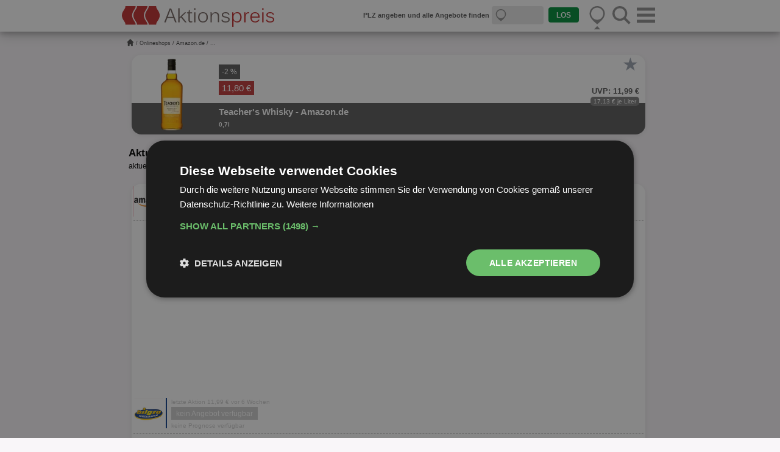

--- FILE ---
content_type: text/html
request_url: https://www.aktionspreis.de/angebote/amazonde/teachers-whisky-0-7l
body_size: 21009
content:
  	<!DOCTYPE html>
<html lang="de">
<head>
	<base href="https://www.aktionspreis.de/">
	
	<link rel="icon" href="./system/images/template/favicon.png" type="image/png">
	
	
	<link rel="apple-touch-icon" sizes="180x180" href="./system/images/template/apple-touch-icon.png">
	<link rel="icon" type="image/png" sizes="32x32" href="./system/images/template/favicon-32x32.png">
	<link rel="icon" type="image/png" sizes="16x16" href="./system/images/template/favicon.png">
	<link rel="manifest" href="./system/images/template/site.webmanifest">
	<link rel="mask-icon" href="./system/images/template/safari-pinned-tab.svg" color="#5bbad5">
	<link rel="shortcut icon" href="./system/images/template/favicon.ico">
	<meta name="msapplication-TileColor" content="#da532c">
	<meta name="msapplication-config" content="./system/images/template/browserconfig.xml">
	<meta name="theme-color" content="#ffffff">
	
	<meta charset="UTF-8">    

	<meta name="description" content="Gibt es aktuelle Teacher's Whisky Angebote Amazon.de? Wie ist der aktuelle Teacher's Whisky Preis Amazon.de? Viele Fragen, eine Antwort: Aktionspreis.de">
 <meta name="keywords" content="Teacher's Whisky Angebote Amazon.de, Teacher's Whisky Werbung Amazon.de, Teacher's Whisky Preis Amazon.de">
<title>Teacher's Whisky Amazon.de Angebote - 0,7l Flasche | Aktionspreis.de</title>
<meta name="robots" content="index,follow,noodp,noydir">	
	<meta name="author" content="www.aktionspreis.de">
	<meta name="page-topic" content="Preisvergleich, Shopping, Angebote"> 
	<!--<meta name="language" content="de,de-at,de-ch">-->
	
	<meta property="og:title" content="Teacher's Whisky Amazon.de Angebote - 0,7l Flasche | Aktionspreis.de">
					<meta property="og:type" content="product">
					<meta property="og:url" content="">
					<meta property="og:image" content="https://www.aktionspreis.de/produkt_bilder/og/teachers-whisky-0-7l.webp">
					<meta property="og:image:width" content="1080">
					<meta property="og:image:height" content="566">	<script type="text/javascript" charset="UTF-8" src="./system/template/js/b26481b0b985740322ddd046da9fc734.js"></script>
	<!--<script type="text/javascript" charset="UTF-8" src="//cdn.cookie-script.com/s/b26481b0b985740322ddd046da9fc734.js"></script>-->
	
	<link type="text/plain" data-cookiescript="accepted" data-cookiecategory="targeting" rel="dns-prefetch" href="//pagead2.googlesyndication.com/">
	
	<link rel="stylesheet" href="./system/template/css/minify/w3.css">
	<link rel="stylesheet" href="./system/template/css/minify/mobile_responsive.css">

	<script src="./system/template/js/jquery.js"></script>
	
				<script type="text/plain" data-cookiescript="accepted" data-cookiecategory="targeting" src="//pagead2.googlesyndication.com/pagead/js/adsbygoogle.js"></script>
		
	<script>
		// Tooltip bspw. für Tiefpreis-i
		$(document).on('click', '.info-btn', function (e) {
		  e.stopPropagation();

		  const tooltip = $(this).siblings('.tooltip');

		  $('.tooltip').not(tooltip).hide();
		  tooltip.toggle();
		});

		$(document).on('click', function () {
		  $('.tooltip').hide();
		});
	/*
	function FavStarTrigger(class_name) {		
		// Herausfinden welche Klasse gerade aktiv ist (gold oder grau)
		if ($("." + class_name).hasClass("fav-icon-marked")) {
			// hat fav-icon-marked
			$("." + class_name)
			  .removeClass("fav-icon-marked")
			  .addClass("fav-icon-unmarked");
		} else if ($("." + class_name).hasClass("fav-icon-unmarked")) {
			// hat fav-icon-unmarked
			$("." + class_name)
			  .removeClass("fav-icon-unmarked")
			  .addClass("fav-icon-marked");
		}		
	}
	*/
	
	function SetFavStatus(produkt, class_name) {
		
		$(document).ready(function(){
			$.ajax({url: "./system/content/Angebotsvergleich/Angebotsvergleich/FavoritAlarmStatus.php?action=fav&product_id="+produkt, success: function(result){
				var Status = result;
				if(Status == 1) {
					// goldenen Stern anzeigen
					$("." + class_name)
					  .removeClass("fav-icon-unmarked")
					  .addClass("fav-icon-marked");
					// sorgt dafür, dass der mouseout-Trigger den Stern nicht wieder grau macht
					/*$("."+class_name).on( "mouseout", function() {
						$("." + class_name)
						  .removeClass("fav-icon-unmarked")
						  .addClass("fav-icon-marked");
					});*/
					// Erfolgsmeldung anzeigen
					$("#FavoritenStatus")
						.css('background-color', '#e0b214')
						.html("- Produkt wurde als Favorit markiert -")
						.fadeIn(400);
					// Meldung nach 2 Sek wieder ausblenden
					$("#FavoritenStatus").delay(2000).fadeOut(400);
				} else {
					// grauen Stern anzeigen
					$("." + class_name)
					  .removeClass("fav-icon-marked")
					  .addClass("fav-icon-unmarked");
					// sorgt dafür, dass der mouseout-Trigger den Stern nicht wieder gold macht
					/*$("."+class_name).on( "mouseout", function() {
						$("." + class_name)
						  .removeClass("fav-icon-marked")
						  .addClass("fav-icon-unmarked");
					});*/
					// Erfolgsmeldung anzeigen
					$("#FavoritenStatus")
						.css('background-color', '#5a5a5a')
						.html("- Produkt wurde aus den Favoriten entfernt -")
						.fadeIn(400);
					// Meldung nach 2 Sek wieder ausblenden
					$("#FavoritenStatus").delay(2000).fadeOut(400);
				}
			}});
		});
	}
	
	function LoginAlert(BoxID) {
		/*document.getElementById(BoxID).style.display="block";*/
		$("#"+BoxID).fadeIn(0);
		var box = document.getElementById('login_alert');
		$(".leiste_vollstaendig").fadeOut(400);
		box.style.display = 'block';
		$("#login_alert").delay(3000).fadeOut(400, function() {
			$("#"+BoxID).fadeOut(0);
			/*document.getElementById(BoxID).style.display="none";*/
			$(".leiste_vollstaendig").fadeIn(400);
		});
	}
	
	function ClickFav(produkt, class_name) {
		var main_box = document.getElementById('FavoritenStatus');
		$(".adsbygoogle").css('z-index', '2147483640');
		if(main_box) {
			SetFavStatus(produkt, class_name);
		} else {
			LoginAlert('favoriten_hinweis');
		}
	}


		function getCookie(cname) {
		var name = cname + "=";
		var decodedCookie = decodeURIComponent(document.cookie);
		var ca = decodedCookie.split(';');
		for(var i = 0; i <ca.length; i++) {
		var c = ca[i];
		while (c.charAt(0) == ' ') {
		c = c.substring(1);
		}
		if (c.indexOf(name) == 0) {
		return c.substring(name.length, c.length);
		}
		}
		return "";
		}
		var ad = getCookie("CookieScriptConsent");
		if(ad) {
			var object = jQuery.parseJSON(ad);
			var cats = jQuery.parseJSON(object.categories);
			if(cats.indexOf('targeting') >= 0) {
				// personalisiert
				var PersonalizedAds = 1;
				console.log('pers');
			} else {
				// nicht personalisiert
				var PersonalizedAds = 0;
				console.log('nicht pers');
			}
		} else {
			// nicht personalisiert
			var PersonalizedAds = 0;
			console.log('nicht pers');
		}
		
	</script>
	
	<meta name="viewport" content="width=device-width, initial-scale=1, user-scalable=0">
	<meta content="True" name="HandheldFriendly">
	
	<link rel="canonical" href="https://www.aktionspreis.de/angebote/amazonde/teachers-whisky-0-7l">
	
	<!--[if lt IE 9]>
	<script src="https://html5shiv.googlecode.com/svn/trunk/html5.js"></script>
	<![endif]-->
	<script type="application/ld+json">
				{
				  "@context": "https://schema.org/",
				  "@type": "Product",
				  "name": "Teacher's Whisky",
				  "image": ["https://www.aktionspreis.de/produkt_bilder/gross/teachers-whisky-0-7l.webp"],
				  "offers": {
                "@type": "AggregateOffer",
                "priceCurrency": "EUR",
				
                "lowPrice": "11.8",
        		"offerCount":2,
				"priceValidUntil":"2026-02-08"
              },
				  "manufacturer": {
					"@type":"Organization",
					"name":"Teacher"
				  }
				}
				</script><script type="application/ld+json">
					    {
 						"@context": "http://schema.org",
 						"@type": "BreadcrumbList",
 						"itemListElement":[
							{
							"@type": "ListItem",
							"position": 1,
							"item":{
								"@id": "https://www.aktionspreis.de/",
								"name": "https://www.aktionspreis.de/"
							}},{
							"@type": "ListItem",
							"position": 2,
							"item":{
								"@id": "/stores/onlineshops-angebote",
								"name": "Onlineshops"
							}},{
							"@type": "ListItem",
							"position": 3,
							"item":{
								"@id": "/shop/amazonde-angebote",
								"name": "Amazon.de"
							}},{
							"@type": "ListItem",
							"position": 4,
							"item":{
								"@id": "/angebote/amazonde/teachers-whisky-0-7l",
								"name": "Teacher's Whisky "
							}}
						]}
						</script></head>

<body onLoad="loaded()">

<!--<script type="text/plain" data-cookiescript="accepted" data-cookiecategory="performance">
  (function(i,s,o,g,r,a,m){i['GoogleAnalyticsObject']=r;i[r]=i[r]||function(){
  (i[r].q=i[r].q||[]).push(arguments)},i[r].l=1*new Date();a=s.createElement(o),
  m=s.getElementsByTagName(o)[0];a.async=1;a.src=g;m.parentNode.insertBefore(a,m)
  })(window,document,'script','//www.google-analytics.com/analytics.js','ga');

  ga('create', 'UA-67372575-1', 'auto');
  ga('send', 'pageview');
</script>-->
<!-- Google tag (gtag.js) -->
<script type="text/plain" data-cookiescript="accepted" async src="https://www.googletagmanager.com/gtag/js?id=G-BZ0Z3NWXX5"></script>
<script type="text/plain" data-cookiescript="accepted" data-cookiecategory="performance">
  window.dataLayer = window.dataLayer || [];
  function gtag(){dataLayer.push(arguments);}
  gtag('js', new Date());

  gtag('config', 'G-BZ0Z3NWXX5');
</script>
<script>
	function WertSetzen (Bezeichner, Wert, Verfall) {
	  var jetzt = new Date();
	  var Auszeit = new Date(jetzt.getTime() + Verfall);
	  document.cookie = Bezeichner + "=" + Wert + "; expires=" + Auszeit.toGMTString() + ";";
	}
</script>
<script type="text/javascript">	
	function icon_pfeile(id_einblenden = '') {
		var index, len;
		var id_array = ["pfeil_menu", "pfeil_suche", "pfeil_standort"];
		
		if(id_einblenden != '') {
			for (index = 0, len = id_array.length; index < len; ++index) {
				if(id_einblenden != id_array[index]) {
					$('#'+id_array[index]).attr("src","./system/images/template/mobil/pfeil_hoch_weiss.svg");
				} else {
					$('#'+id_array[index]).attr("src","./system/images/template/mobil/pfeil_hoch.svg");
				}
			}
		} else {
			var id_array2 = ["sidenav", "SearchFormMobile", "LocationHeader"];
			for (index = 0, len = id_array.length; index < len; ++index) {
				if($('#'+id_array2[index]).css('display') == 'block') {
					$('#'+id_array[index]).attr("src","./system/images/template/mobil/pfeil_hoch.svg");
				} else {
					$('#'+id_array[index]).attr("src","./system/images/template/mobil/pfeil_hoch_weiss.svg");
				}
			}
		}
	}
</script>
<header class="w3-container w3-card-4 w3-theme w3-top" style="background:#fff; padding: 5px 7px 0 7px;" id="header">
	<div class="w3-row header_row" style="padding-top:5px; padding-bottom:3px;">
		<div class="w3-col s7" style="max-width:250px; margin-right:10px;">
			<a href="./">
				<img src="./system/images/template/mobil/logo.svg" alt="Aktionspreis.de" style="width:100%">
			</a>
		</div>
		<div class="w3-col s5 w3-right" id="menu_buttons">
			<div class="w3-row" style="padding-top:0">
				<!-- Menü -->
				<span class="w3-col" style="width:25%; max-width:30px"
					onclick="
						jQuery('#sidenav').fadeIn();
						jQuery('#input_header').fadeOut(0);
						icon_pfeile('pfeil_menu');
						$('html').css('overflow', 'hidden');
				">
					<img src="./system/images/template/mobil/menu_template.svg" alt="Menü" style="width:100%"
					onclick="document.getElementById('suchVorschlaege').style.display = 'none';">
				</span>
				<span class="w3-col" style="width:12%; max-width:10px">&nbsp;</span>
				<!-- Suche -->
				<span class="w3-col s2" style="width:25%; max-width:30px"
					onclick="
						jQuery('#SearchFormMobile').fadeIn();
						jQuery('#input_header').fadeIn();
						jQuery('#suchVorschlaege').fadeOut(0);
						jQuery('#seach_back').fadeOut(0);
						jQuery('#sidenav').fadeOut(0);
						jQuery('#LocationHeader').fadeOut(0);
						icon_pfeile('pfeil_suche');
						$('html').css('overflow', 'auto');
				">
					<img src="./system/images/template/mobil/suche.svg" alt="Suche" style="width:100%">
				</span>
				<span class="w3-col s1" style="width:12%;max-width:10px">&nbsp;</span>
										<!-- Standort -->
														<span class="w3-col s2" style="width:25%; max-width:30px"
									onclick="
										jQuery('#LocationHeader').fadeIn();
										jQuery('#input_header').fadeIn();
										jQuery('#SearchFormMobile').fadeOut(0);
										jQuery('#suchVorschlaege').fadeOut(0);
										jQuery('#sidenav').fadeOut(0);
										icon_pfeile('pfeil_standort');
										$('html').css('overflow', 'auto');
								">
									<img src="./system/images/template/mobil/location.svg" alt="Standort" style="width:100%">								</span>
													</div>
			<div class="w3-row" style="text-align:center; padding:0; line-height:0.1">
				<span class="w3-col s2" style="width:25%; max-width:30px">
					<img src="./system/images/template/mobil/pfeil_hoch_weiss.svg" alt="Pfeil" style="width:10px; height:7px;" id="pfeil_menu">
				</span>
				<span class="w3-col s1" style="width:12%; max-width:10px">&nbsp;</span>
				<span class="w3-col s2" style="width:25%; max-width:30px">
					<img src="./system/images/template/mobil/pfeil_hoch_weiss.svg" alt="Pfeil" style="width:10px; height:7px;" id="pfeil_suche">
				</span>
				<span class="w3-col s1" style="width:12%; max-width:10px">&nbsp;</span>
				<span class="w3-col s2" style="width:25%; max-width:30px">
												<img src="./system/images/template/mobil/pfeil_hoch_weiss.svg" alt="Pfeil" style="width:10px; height:7px;" id="pfeil_standort">
									</span>
			</div>
		</div>
		<!--<div class="w3-rest" style="background:red;min-width:300px;text-align:right" id="input_header">-->
		<div class="w3-rest" style="" id="input_header">
			<script>
function suchVorschlaege(){
	var eingabe = document.getElementById("suchfeld").value;
	if(eingabe != ""){
		$.ajax({
			type: "post",
			data: {MagicNumber: 0, action: "sucheVorschlaege", suche: eingabe},
			dataType: "html",
			url: "ajaxProxy.php",
			success: function(r){
				if(r != ""){
					document.getElementById("sV_beliebt").style.display = "none";
					document.getElementById("sV_ergebnisse").innerHTML = r;
				}else{
					document.getElementById("sV_beliebt").style.display = "block";
					document.getElementById("sV_ergebnisse").innerHTML = '';
					<!--document.getElementById("suchVorschlaege").style.display = "none";-->
				}
			},
			error: function(r){console.log(r);}
		});
	}else{
		document.getElementById("sV_ergebnisse").innerHTML = "";
		document.getElementById("sV_beliebt").style.display = "block";
		<!--document.getElementById("suchVorschlaege").style.display = "none";-->
	}
}

jQuery(document).ready(function() {
	var myPosY;
	
	jQuery(window).bind( 'scroll', function() {
		var sv_display = $('#suchVorschlaege').css('display');
		//var location = $('#LocationHeader').css('display');
		var mh_display = $('#input_header').css('display');
		
		myPosY = jQuery(window).scrollTop();
		if ( myPosY >= 165 && sv_display == 'none') {
			jQuery('#input_header').fadeOut();
			icon_pfeile('-');
		} else {
			jQuery('#input_header').fadeIn();
			icon_pfeile();			
		}
	});
});

</script>
<div class="w3-row" id="SearchFormMobile" style="display:none">
    <form method="get" action="/" name="suche">
		<div id="seach_col" class="w3-rest">
			<div class="w3-round w3-row" style="background:#e7e7e7">
				<img class="w3-col w3-left" src="./system/images/template/mobil/suche.svg" alt="Suche" style="width:20px; margin:0 5px 5px 5px;" onclick="document.getElementById('suchfeld').focus()">
				<div class="w3-col w3-right" id="suchfeld_del" onclick="
																	$('#suchfeld').val('');
																	suchVorschlaege();
																	jQuery('#suchVorschlaege, #suchfeld_del_x').fadeOut(0);
																	$('html').css('overflow', 'auto');
																"><span id="suchfeld_del_x" style="cursor:pointer">X</span></div>
				<div class="w3-rest">
					<input type="text" name="search" class="text_input" id="suchfeld" placeholder="Produkte und Angebote finden"
					 value=""
					 onkeyup = "suchVorschlaege();"
					 onfocus="document.getElementById('suchVorschlaege').style.display = 'block';
							  $('html').css('overflow', 'hidden');
							  document.getElementById('suchfeld_del_x').style.display = 'inline';
							 "
					 onblur="jQuery('#suchVorschlaege').delay(100).fadeOut(0); $('html').delay(100).css('overflow', 'auto');"
					 autocomplete="off"
					>
					<script>
						$('#suchfeld').focus(function() {
							$(this).attr('placeholder', 'z.B. Jacobs oder Kaffee');
						}).blur(function() {
							$(this).attr('placeholder', 'Produkte und Angebote finden');
						})
					</script>
				</div>
			</div>
    		<input type="hidden" name="submit_search" value="submitten">
    	</div>
    </form>
	<div id="suchVorschlaege">
		<div class="w3-col w3-left s6">
			<div id="sV_top">
				beliebte Suchbegriffe
			</div>
			<div id="sV_beliebt">
				<a id="Nutella" href="?search=Nutella" style="display:block; padding:5px 0 5px 0" rel="nofollow">Nutella</a><a id="Coca Cola" href="?search=Coca Cola" style="display:block; padding:5px 0 5px 0" rel="nofollow">Coca Cola</a><a id="Energydrink" href="?search=Energydrink" style="display:block; padding:5px 0 5px 0" rel="nofollow">Energydrink</a><a id="Milka" href="?search=Milka" style="display:block; padding:5px 0 5px 0" rel="nofollow">Milka</a><a id="Butter" href="?search=Butter" style="display:block; padding:5px 0 5px 0" rel="nofollow">Butter</a><a id="Kaffee" href="?search=Kaffee" style="display:block; padding:5px 0 5px 0" rel="nofollow">Kaffee</a>			</div>
			<div id="sV_ergebnisse">
			</div>
		</div>
			</div>
</div>
<div class="w3-row" id="LocationHeader">
		
	<style>
	.loader {
	  border: 2px solid #f3f3f3;
		border-radius: 50%;
		border-top: 2px solid #c3c3c3;
		width: 30px;
		height: 30px;
		animation: spin 2s linear infinite;
		float: right;
		margin-right:20px;
	}
	
	
	@keyframes spin {
	  0% { transform: rotate(0deg); }
	  100% { transform: rotate(360deg); }
	}
	</style>
	
	<div class="loader"></div>
	
</div><script>
						setTimeout(function() {
							$.when(
								jQuery("#plz_gespeichert").fadeOut()
							).done(function() {
								jQuery("#input_header").fadeIn();
							});
						}, 2000);</script>		</div>
	</div>
	<div class="w3-row w3-round" id="error_reporting" style="display: none; text-align:center; background:#77c857; color:#fff; margin-bottom:5px;; padding:4px;">
		<div id="error_reporting_message"></div>
	</div>
		</header>
<nav id="sidenav" class="w3-sidenav" style="z-index:100">
	<script type="text/javascript">
	function nav_link_content(id_einblenden) {
		var index, len;			  
	    var id_array = ["login_form", "reg_form"];
		var id_array2 = ["login_marker", "reg_marker"];
	    for (index = 0, len = id_array.length; index < len; ++index) {
			if(id_einblenden != id_array[index]) {
				document.getElementById(id_array[index]).style.display="none";
				$('#'+id_array2[index]).attr("src","./system/images/template/mobil/pfeil_hoch_weiss.svg");
			} else {
				document.getElementById(id_array[index]).style.display="block";
				$('#'+id_array2[index]).attr("src","./system/images/template/mobil/pfeil_hoch.svg");
			}
	    }
	}
</script>
<div id="nav_center">
	<div class="nav_content">
		<div style="border-top:solid 2px #e7e7e7; margin-top:3px; line-height:1.2">
			<div id="nav_close" class="w3-right">
				<span class="w3-large"
												onclick="
									$.when(
										jQuery('#sidenav').fadeOut()
									).done(function() {
										icon_pfeile()
									});
									jQuery('#input_header').fadeIn();jQuery('#seach_back').fadeOut(0);
									$('html').css('overflow', 'auto');
							"
										style="font-weight:bold; color:#5a5a5a; text-align:center;cursor:pointer"
				>
					X
				</span>
			</div>
		</div>
		<div class="clear"></div>
						<div class="w3-row" style="text-align:center; font-size:16px; font-weight:bold; color:#929292;">
					<div class="w3-col s6" onclick="nav_link_content('login_form');" style="cursor:pointer">
						Einloggen
					</div>
					<div class="w3-col s6" onclick="nav_link_content('reg_form');" style="cursor:pointer">
						Anmelden
					</div>
					<div class="w3-col s6" style="line-height:0; margin-top:-5px">
						<img src="./system/images/template/mobil/pfeil_hoch.svg" alt="Pfeil" style="width:10px; height:7px;" id="login_marker">
					</div>
					<div class="w3-col s6" style="line-height:0; margin-top:-5px">
						<img src="./system/images/template/mobil/pfeil_hoch_weiss.svg" alt="Pfeil" style="width:10px; height:7px;" id="reg_marker">
					</div>
				</div>
				<!-- Login -->
				<form method="post" action="./login" class="menu_form" id="login_form">
					<div class="w3-round w3-row" style="background:#e7e7e7;">
						<div class="w3-col w3-left" style="width:40px; text-align:center;">
							<img src="./system/images/template/mobil/email.svg" alt="Mail" style="width:20px; margin:0 5px 0 5px;">
						</div>
						<div class="w3-rest">
							<input type="email" name="email" id="email" value="" placeholder="Mailadresse" class="text_input">
						</div>
					</div>
					<div class="w3-round w3-row" style="background:#e7e7e7; margin-top:10px">
						<div class="w3-col w3-left" style="width:40px; text-align:center;">
							<img src="./system/images/template/mobil/passwort.svg" alt="Passwort" style="width:20px; margin:0 5px 0 5px;">
						</div>
						<div class="w3-rest">
							<input type="password" name="passwort" id="passwort" value="" placeholder="Passwort" class="text_input">
						</div>
					</div>
					<div class="w3-row" style="margin-top:5px;">
						<div class="w3-col s6" style="font-style: italic;">
							<a href="/registrierung">
								Passwort vergessen?
							</a>							
						</div>
						<div class="w3-col s6" style="text-align:right">
							<label>eingeloggt bleiben? <input type="checkbox" id="save_login" name="save_login" value="1" checked></label>
						</div>
						<br><br>
						<div class="w3-row">
							<input type="button" id="login" name="login" value="einloggen" class="submit_input w3-round" style="background:#c20a12; float:right; margin-top:5px;cursor:pointer">
							
							<div id="login_feedback" style="color:#c20a12;float:right;padding:8px 5px 0 0;">
								
							</div>
						</div>
					</div>
				</form>
				<!-- Registrierung -->
				<form method="post" action="./registrierung" class="menu_form" id="reg_form">
					<div class="w3-round w3-row" style="background:#e7e7e7;">
						<div class="w3-col w3-left" style="width:40px; text-align:center;">
							<img src="./system/images/template/mobil/email.svg" alt="Mail" style="width:20px; margin:0 5px 0 5px;">
						</div>
						<div class="w3-rest">
							<input type="email" name="email" id="email_register" value="" placeholder="Mailadresse" class="text_input">
						</div>
					</div>
					<div class="w3-row" style="margin-top:5px">
						<div class="w3-round w3-col" style="background:#e7e7e7; padding-top:5px; width:49%;float:left;">
							<div class="w3-col w3-left" style="width:40px; text-align:center;">
								<img src="./system/images/template/mobil/passwort.svg" alt="Passwort" style="width:20px; margin:0 5px 0 5px;">
							</div>
							<div class="w3-rest">
								<input type="password" name="passwort_1" id="passwort_1" value="" placeholder="Passwort" class="text_input">
							</div>
						</div>
						<div class="w3-round w3-col" style="background:#e7e7e7; padding-top:5px; width:49%;float:right;">
							<div class="w3-col w3-left" style="width:40px; text-align:center;">
								<img src="./system/images/template/mobil/passwort.svg" alt="Passwort" style="width:20px; margin:0 5px 0 5px;">
							</div>
							<div class="w3-rest">
								<input type="password" name="passwort_2" id="passwort_2" value="" placeholder="Passwort wiederholen" class="text_input">
							</div>
						</div>
					</div>
					<div class="w3-row" style="margin-top:5px">
						<div class="w3-round w3-col" style="background:#e7e7e7; padding-top:5px; width:49%;float:left;">
							<img class="w3-col w3-left" src="[data-uri]" alt="CAPTCHA" style="width:30px; margin:0 5px 5px 5px;">
							<div class="w3-rest">
								<input type="tel" name="captcha" value="" id="captcha" placeholder="Pr&uuml;fzahl eingeben " class="text_input">
							</div>
						</div>
					</div>
					<div class="w3-row" style="margin-top:5px;">
						Mit der Registrierung akzeptieren Sie die
						<u><a href="/agb" target="_blank">AGB</a></u>
						und die
						<u><a href="/datenschutz" target="_blank">Datenschutzerkl&auml;rung</a></u>.
					</div>
					<div class="w3-row" style="margin-top:5px;">
							<input type="button" id="register" name="register" value="anmelden" class="submit_input w3-round" style="background:#c20a12;float:right;cursor:pointer">
							
							<div id="registrierung_feedback" style="color:#c20a12;float:right;padding:3px 5px 0 0;">
								
							</div>
					</div>
				</form>
				<br>
				<script>
					// Login & Registrierung mit Enter absenden (kein Submit-Button im Form)
					const forms = [['login_form', 'login'], ['reg_form', 'register']];	
					forms.forEach(function (form, i, array) {
						document.getElementById(form[0]).addEventListener("keypress", function(event) {
						  if (event.key === "Enter") {
							event.preventDefault();
							document.getElementById(form[1]).click();
						  }
						});
					});
					
					// Login prüfen
					$(window).on('load', function() {
						$('#login').click(function() {
							$("#login_feedback").html("<span style=\"color:#929292\">Bitte warten</span>");
							$.ajax({
								type: "POST",
								url: './system/template/includes/ContentNachladen/Navigation/Login.php',
								data: {
									email: $("#email").val(),
									passwort: $("#passwort").val()
								},
								success: function(data)
								{
									if (data === 'Correct') {
										// Logindaten sind richtig
										// User Dauerhaft einloggen?
										if($("#save_login").is(':checked')) {
											var save_login = 1;
										} else {
											var save_login = 0;
										}
										// Weiterleitung samt POST-Daten an den regulären login
										$.redirect('./login', {'email': $("#email").val(), 'passwort': $("#passwort").val(), 'login': '1', 'save_login': save_login});
									} else {
										// Login falsch
										$("#login_feedback").html(data);
									}
								}
							});
						});
					});
				
					// Registrierung prüfen
					$(window).on('load', function() {
						$('#register').click(function() {
							$("#registrierung_feedback").html("<span style=\"color:#929292\">Bitte warten</span>");
							$.ajax({
								type: "POST",
								url: './system/template/includes/ContentNachladen/Navigation/Registrierung.php',
								data: {
									email: $("#email_register").val(),
									passwort_1: $("#passwort_1").val(),
									passwort_2: $("#passwort_2").val(),
									captcha: $("#captcha").val()
								},
								success: function(data)
								{					
									if (data === 'Correct') {
										// Registrier-Daten sind richtig
										// Weiterleitung samt POST-Daten an die reguläre Registrierung
										$.redirect('./login', {'email': $("#email_register").val(), 'passwort_1': $("#passwort_1").val(), 'passwort_2': $("#passwort_2").val(), 'captcha': $("#captcha").val(), 'register': '1'});
									} else {
										// Registrierung falsch
										$("#registrierung_feedback").html(data);
									}
								}
							});
						});
					});
				</script>
				<br>
		<div class="w3-row" style="text-align:center; font-size:16px; font-weight:bold; color:#929292">
			<div class="w3-row">
				<div class="w3-col s6">
					<a href="/prospektangebote" title="zu den Angeboten">
						Angebote
					</a>
				</div>
				<div class="w3-col s6">
					<a href="/alle-prospekte" title="zu den Prospekten">
						Prospekte
					</a>
				</div>
			</div>
			<br>
			<div class="w3-row">
				<div class="w3-col s6">
					<a href="/unternehmen" title="zu den Unternehmen">
						Unternehmen
					</a>
				</div>
				<div class="w3-col s6">
					<a href="/produktuebersicht/kat" title="zu den Kategorien">
						Kategorien
					</a>
				</div>
			</div>
			<br>
			<div class="w3-row">
				<div class="w3-col s6">
					<a href="/produktuebersicht/name" title="Produkte von A bis Z">
						Produkte<br>von A bis Z
					</a>
				</div>
				<div class="w3-col s6">
					<a href="/hersteller" title="Produkte nach Herstellern">
						Produkte<br>nach Herstellern
					</a>
				</div>
			</div>
		</div>
	</div>
</div></nav>
<main class="w3-container" id="content" style="position:relative">
	<div id="ad_skyscraper">
		<div style="position:fixed;width:160px; height:600px;">
			<!-- Sky -->
<ins class="adsbygoogle"
     style="display:block"
     data-ad-client="ca-pub-1872540685505130"
     data-ad-slot="8100635204"
     data-ad-format="auto"
     data-full-width-responsive="true"></ins>
<script>
     (adsbygoogle = window.adsbygoogle || []).push({});
</script>		</div>
	</div>
	<div id="Breadcrumb"><div id="BreadcrumbList"><a href="https://www.aktionspreis.de/" title="https://www.aktionspreis.de/" id="BCListHome"></a>  / <a href="/stores/onlineshops-angebote" title="Onlineshops">Onlineshops</a> / <a href="/shop/amazonde-angebote" title="Amazon.de">Amazon.de</a> / ...</div><br class="clear"></div><SCRIPT defer charset="utf-8" type="text/javascript" src="//ws-eu.amazon-adsystem.com/widgets/q?ServiceVersion=20070822&MarketPlace=DE&ID=V20070822%2FDE%2Fap044-21%2F8005%2F2b07cae6-4050-4a01-abba-997b0f945f5d"> </SCRIPT>
<script>
	function SendError(mail, message, type) {
		$(document).ready(function(){
			$.ajax({url: "./system/content/Angebotsvergleich/Angebotsvergleich/FehlerMelden.php?action=alarm&product_id=1595&mail="+mail+"&message="+message+"&plz=DE&type="+type, success: function(result){
				var Status = result;
				if(Status == 1) {
					if(type == 1) {
						message = "Vielen Dank, dass Sie uns &uuml;ber einen Fehler informiert haben.";
					} else {
						message = "Vielen Dank, dass Sie uns &uuml;ber einen Fehler informiert haben. Wir werden uns in K&uuml;rze bei Ihnen melden.";
					}
					$("#error_reporting_message").html(message);
					$("#fehler_melden").fadeOut(400);
					$("#fehler_melden_sorte").fadeOut(400);
					$(".leiste_vollstaendig").fadeOut(400);
					$("#error_reporting")
						.fadeIn(400);
					$("#error_reporting").delay(4500).fadeOut(400, function() {
						$(".leiste_vollstaendig").fadeIn(400);
					});
				} else {
				    console.log('Fehler bei der Rueckgabe: ' + Status);
				}
			}});
		});
	}
</script>
	<div class="custom-row w3-round-xlarge schattenkachel" id="produkt_header">
				<div id="produk_header_bild">
			<img src="./produkt_bilder/teachers-whisky-0-7l.webp" alt="" style="width:120px;">
		</div>
		<div class="w3-rest" style="padding-left:10px">
			<div style="color:#fff;">
				<!-- oberer weißer Teil -->
				<div style="float:left;padding-top:16px">
					<span style="background:#5a5a5a;padding:3px 5px 3px 5px;margin-bottom:4px;display:inline-block;font-size:12px">-2 %</span><br><span style="background:#c03938;padding:3px 5px 3px 5px;font-size:15px">11,80 &euro;</span><br>				</div>
				<div style="float:right;">
					
						<button class="fav-icon fav-icon-unmarked FavStar_1595" aria-label="Favorit"					
							style="position:absolute;width:30px;cursor:pointer;right:5px;z-index:1;"
							onclick="ClickFav('1595', 'FavStar_1595')"				
						><span class="fav-star">&#9733;</span></button>					<br class="clear">
					<div style="padding-right:10px;  text-align:right;">
						<span style="color:#5a5a5a;display:inline-block;padding-top:35px;font-weight:bold;font-size:13px;">UVP: 11,99 &euro;</span><br>
					</div>
				</div>
				<br class="clear">
				<span style="float:right;display:inline-block;color:#fff;background:#7c7c7c;border-radius:5px; padding:0 5px 0 5px; margin-right:10px">17,13 &euro; je Liter</span>				<br class="clear">
			</div>
			<div>
				<!-- unterer grauer Teil -->
								<div id="product_name" style="font-size:15px;font-weight:bold;display:inline-block;margin-top:-1px;;padding-right:2px; height:23px"><span>Teacher's Whisky - Amazon.de</span></div><br>
				<div id="sorte_inhalt" style="height:15px;"><span style="font-weight:bold;display:inline-block;margin-top:1px;;">0,7l</span></div>
				<script>
				$(window).on('load', function() {
				 $('#product_name, #sorte_inhalt').textfill({
				 });
				});
				</script>
			</div>
		</div>
		<div class="clear"></div>
	</div>
	
		
	
    <h1>Aktuelle Teacher's Whisky Angebote Amazon.de</h1><div style="padding-top:0;" class="fliesstext">aktuelle Preise von Montag, den 02.02.2026</div>
<div class="w3-round-xlarge schattenkachel" style="background:#fff;margin:10px 15px 10px 10px"><table vocab="https://schema.org/" typeof="OfferCatalog" style="width:100%;">
<tr>
<script type="application/ld+json">
						{
						"@context": "https://schema.org",
						"@type": "SaleEvent",
						"location": {
							"@type": "Place"
						},
						"name": "Teacher's Whisky Angebote Amazon.de",
						"startDate": "2026-02-02",
						"endDate": "2026-02-08",
						"organizer": {
							"@type": "Organization",
							"name": "Amazon.de"
							}
						}
						</script><td style="width:60px"><a href="/prospekt/amazonde-angebote" style="color: #383838; text-decoration: none;"><div title="Amazon.de Angebote" style="float:left;background:url('./system/images/unternehmen/logos/Zusammenfassung_Dezember25-2.png') -2600px 0px / auto 50px;height:50px;width: 50px;"></div><div style="border-right:solid 2px #f6891e;height:50px;float:left; margin-left:3px;"></div><a></td><td style="font-size:11px;">noch 6 Tage g&uuml;ltig, <span style="font-size:8px">bis 08.02.26</span><br><span style="display:inline-block; background:#c03938; color:#fff; padding:2px 5px 1px 5px;font-size:12px;">11,80 &euro;</span><span style="display:inline-block; background:#5a5a5a; color:#fff; padding:2px 5px 1px 5px; margin-left:2px;font-size:12px;">-2 %</span><span style="display:inline-block; background:#1f8f3a; color:#fff; padding:2px 5px 1px 5px; margin-left:2px;font-size:12px;">Tiefstpreis</span><br><small>16,86 &euro; je Liter&nbsp;</small></div></td><td style="width: 1%;white-space: nowrap;"><a href="https://www.amazon.de/gp/product/B001TP4S26?ie=UTF8&tag=ap044-21&link_code=wql" target="_blank" style="display:flex;align-items:center;color:#c03938;text-decoration:none;font-size:10px">
								 <div style="width:80px;text-align:right;font-weight:bold">
									<div>direkt zum</div>
									<div>Onlineshop</div>
								 </div>
								 <div style="display:flex; align-items:center; justify-content:center;font-size:30px;">
									<span style="display:inline-block;transform:scaleY(2);transform:scaleX(0.5);font-weight:bold">></span>
								 </div>
							</a></td></tr>
<tr>
<td colspan="3"><div style="border-bottom:dashed #cdcdcd 1px"></div></td>
</tr>
<tr>
<td colspan="3" style="text-align:center"><!-- test --><script async src="https://pagead2.googlesyndication.com/pagead/js/adsbygoogle.js?client=ca-pub-1872540685505130"
     crossorigin="anonymous"></script>
<!-- Mobile_Preistabelle -->
<ins class="adsbygoogle"
     style="display:block"
     data-ad-client="ca-pub-1872540685505130"
     data-ad-slot="5820373609"
     data-ad-format="auto"
     data-full-width-responsive="true"></ins>
<script>
     (adsbygoogle = window.adsbygoogle || []).push({});
</script></td>
</tr>
<tr>
<td style="width:60px"><a href="/prospekt/bilgro-angebote" style="color: #383838; text-decoration: none;"><div title="Bilgro Angebote" style="float:left;background:url('./system/images/unternehmen/logos/Zusammenfassung_Dezember25-2.png') -2500px 0px / auto 50px;height:50px;width: 50px;"></div><div style="border-right:solid 2px #12428f;height:50px;float:left; margin-left:3px;"></div><a></td><td style="color:#cdcdcd">
								<div style="float:left"><small>letzte Aktion 11,99 &euro; vor 6 Wochen</small><br>
							<span style="display:inline-block; background:#cdcdcd; color:#fff; padding:2px 8px 1px 8px">kein Angebot verf&uuml;gbar</span><br><small>keine Prognose verf&uuml;gbar<!-- 2 --></small></div></td><td style="width: 1%;white-space: nowrap;"></td></tr><tr>
<td colspan="3"><div style="border-bottom:dashed #cdcdcd 1px"></div></td>
</tr>
<tr>
<td style="width:60px"><a href="/prospekt/getraenke-hoffmann-angebote" style="color: #383838; text-decoration: none;"><div title="Getränke Hoffmann Angebote" style="float:left;background:url('./system/images/unternehmen/logos/Zusammenfassung_Dezember25-2.png') -2400px 0px / auto 50px;height:50px;width: 50px;"></div><div style="border-right:solid 2px #046bbd;height:50px;float:left; margin-left:3px;"></div><a></td><td style="color:#cdcdcd">
								<div style="float:left"><small>letzte Aktion 11,99 &euro; vor 47 Wochen</small><br>
							<span style="display:inline-block; background:#cdcdcd; color:#fff; padding:2px 8px 1px 8px">kein Angebot verf&uuml;gbar</span><br><small>keine Prognose verf&uuml;gbar<!-- 2 --></small></div></td><td style="width: 1%;white-space: nowrap;"></td></tr><tr>
<td colspan="3"><div style="border-bottom:dashed #cdcdcd 1px"></div></td>
</tr>
<tr>
<td style="width:60px"><a href="/prospekt/holab-angebote" style="color: #383838; text-decoration: none;"><div title="HOL'AB Angebote" style="float:left;background:url('./system/images/unternehmen/logos/Zusammenfassung_Dezember25-2.png') -2350px 0px / auto 50px;height:50px;width: 50px;"></div><div style="border-right:solid 2px #e3000f;height:50px;float:left; margin-left:3px;"></div><a></td><td style="color:#cdcdcd">
								<div style="float:left"><small>letzte Aktion 8,99 &euro; vor 4 Wochen</small><br>
							<span style="display:inline-block; background:#cdcdcd; color:#fff; padding:2px 8px 1px 8px">kein Angebot verf&uuml;gbar</span><br><small>n&auml;chste Aktion in ca. 4 - 5 Wochen</small></div></td><td style="width: 1%;white-space: nowrap;"></td></tr><tr>
<td colspan="3"><div style="border-bottom:dashed #cdcdcd 1px"></div></td>
</tr>
<tr>
<td style="width:60px"><a href="/prospekt/loesch-depot-angebote" style="color: #383838; text-decoration: none;"><div title="Lösch Depot Angebote" style="float:left;background:url('./system/images/unternehmen/logos/Zusammenfassung_Dezember25-2.png') -350px 0px / auto 50px;height:50px;width: 50px;"></div><div style="border-right:solid 2px #ba1325;height:50px;float:left; margin-left:3px;"></div><a></td><td style="color:#cdcdcd">
								<div style="float:left"><small>letzte Aktion 9,99 &euro; letzte Woche</small><br>
							<span style="display:inline-block; background:#cdcdcd; color:#fff; padding:2px 8px 1px 8px">kein Angebot verf&uuml;gbar</span><br><small>n&auml;chste Aktion in ca. 15 - 16 Wochen</small></div></td><td style="width: 1%;white-space: nowrap;"></td></tr><tr>
<td colspan="3"><div style="border-bottom:dashed #cdcdcd 1px"></div></td>
</tr>
<tr>
<td colspan="3" style="text-align:center"><script async src="https://pagead2.googlesyndication.com/pagead/js/adsbygoogle.js?client=ca-pub-1872540685505130"
     crossorigin="anonymous"></script>
<!-- Fullbanner_Preistabelle_Altern -->
<ins class="adsbygoogle"
     style="display:inline-block;width:320px;height:50px"
     data-ad-client="ca-pub-1872540685505130"
     data-ad-slot="8245082062"></ins>
<script>
     (adsbygoogle = window.adsbygoogle || []).push({});
</script></div></td>
</tr>
<tr>
<td style="width:60px"><a href="/prospekt/lidl-angebote" style="color: #383838; text-decoration: none;"><div title="Lidl Angebote" style="float:left;background:url('./system/images/unternehmen/logos/Zusammenfassung_Dezember25-2.png') -1400px 0px / auto 50px;height:50px;width: 50px;"></div><div style="border-right:solid 2px #003278;height:50px;float:left; margin-left:3px;"></div><a></td><td style="color:#cdcdcd">
								<div style="float:left"><small>letzte Aktion 9,99 &euro; vor 12 Wochen</small><br>
							<span style="display:inline-block; background:#cdcdcd; color:#fff; padding:2px 8px 1px 8px">kein Angebot verf&uuml;gbar</span><br><small>keine Prognose verf&uuml;gbar<!-- 2 --></small></div></td><td style="width: 1%;white-space: nowrap;"></td></tr><tr>
<td colspan="3"><div style="border-bottom:dashed #cdcdcd 1px"></div></td>
</tr>
<tr>
<script type="application/ld+json">
						{
						"@context": "https://schema.org",
						"@type": "SaleEvent",
						"location": {
							"@type": "Place"
						},
						"name": "Teacher's Whisky Angebote Lidl.de",
						"startDate": "2026-02-02",
						"endDate": "2026-02-07",
						"organizer": {
							"@type": "Organization",
							"name": "Lidl.de"
							}
						}
						</script><td style="width:60px"><a href="/prospekt/lidlde-angebote" style="color: #383838; text-decoration: none;"><div title="Lidl.de Angebote" style="float:left;background:url('./system/images/unternehmen/logos/Zusammenfassung_Dezember25-2.png') -950px 0px / auto 50px;height:50px;width: 50px;"></div><div style="border-right:solid 2px #003278;height:50px;float:left; margin-left:3px;"></div><a></td><td style="font-size:11px;">noch 5 Tage g&uuml;ltig, <span style="font-size:8px">bis 07.02.26</span><br><span style="display:inline-block; background:#c03938; color:#fff; padding:2px 5px 1px 5px;font-size:12px;">11,99 &euro;</span><br><small>&nbsp;</small></div></td><td style="width: 1%;white-space: nowrap;"><a href="./OnlineShop_Redirect.php?referer=mobile&website=Lidlde&product_id=1595&provider_id=p/teacher-s-highland-cream-blended-scotch-whisky-40-vol/p100231406#searchTrackingMasterId=Product.100231406&searchTrackingTitle=Teacher%E2%80%99s+Highland+Cream+Blended+Scotch+Whisky+40%25+Vol&searchTrackingPageSize=48&searchTrackingPage=1&searchTrackingE" target="_blank" style="display:flex;align-items:center;color:#c03938;text-decoration:none;font-size:10px">
								 <div style="width:80px;text-align:right;font-weight:bold">
									<div>direkt zum</div>
									<div>Onlineshop</div>
								 </div>
								 <div style="display:flex; align-items:center; justify-content:center;font-size:30px;">
									<span style="display:inline-block;transform:scaleY(2);transform:scaleX(0.5);font-weight:bold">></span>
								 </div>
							</a></td></tr>
<tr>
<td colspan="3"><div style="border-bottom:dashed #cdcdcd 1px"></div></td>
</tr>
<tr>
<td style="width:60px"><a href="/prospekt/netto-angebote" style="color: #383838; text-decoration: none;"><div title="Netto Angebote" style="float:left;background:url('./system/images/unternehmen/logos/Zusammenfassung_Dezember25-2.png') -1800px 0px / auto 50px;height:50px;width: 50px;"></div><div style="border-right:solid 2px #ffdc14;height:50px;float:left; margin-left:3px;"></div><a></td><td style="color:#cdcdcd">
								<div style="float:left"><small>letzte Aktion 9,99 &euro; vor 3 Wochen</small><br>
							<span style="display:inline-block; background:#cdcdcd; color:#fff; padding:2px 8px 1px 8px">kein Angebot verf&uuml;gbar</span><br><small>n&auml;chste Aktion in ca. 4 - 5 Wochen</small></div></td><td style="width: 1%;white-space: nowrap;"></td></tr><tr>
<td colspan="3"><div style="border-bottom:dashed #cdcdcd 1px"></div></td>
</tr>
<tr>
<td style="width:60px"><a href="/prospekt/penny-angebote" style="color: #383838; text-decoration: none;"><div title="Penny Angebote" style="float:left;background:url('./system/images/unternehmen/logos/Zusammenfassung_Dezember25-2.png') -0px 0px / auto 50px;height:50px;width: 50px;"></div><div style="border-right:solid 2px #d2232a;height:50px;float:left; margin-left:3px;"></div><a></td><td style="color:#cdcdcd">
								<div style="float:left"><small>letzte Aktion 9,99 &euro; vor 22 Wochen</small><br>
							<span style="display:inline-block; background:#cdcdcd; color:#fff; padding:2px 8px 1px 8px">kein Angebot verf&uuml;gbar</span><br><small>keine Prognose verf&uuml;gbar<!-- 2 --></small></div></td><td style="width: 1%;white-space: nowrap;"></td></tr><tr>
<td colspan="3"><div style="border-bottom:dashed #cdcdcd 1px"></div></td>
</tr>
<tr>
<td style="width:60px"><a href="/prospekt/selgros-angebote" style="color: #383838; text-decoration: none;"><div title="Selgros Angebote" style="float:left;background:url('./system/images/unternehmen/logos/Zusammenfassung_Dezember25-2.png') -3000px 0px / auto 50px;height:50px;width: 50px;"></div><div style="border-right:solid 2px #e20b24;height:50px;float:left; margin-left:3px;"></div><a></td><td style="color:#cdcdcd">
								<div style="float:left"><small>letzte Aktion 9,27 &euro; vor 67 Wochen</small><br>
							<span style="display:inline-block; background:#cdcdcd; color:#fff; padding:2px 8px 1px 8px">kein Angebot verf&uuml;gbar</span><br><small>keine Prognose verf&uuml;gbar<!-- 2 --></small></div></td><td style="width: 1%;white-space: nowrap;"></td></tr><tr>
<td colspan="3"><div style="border-bottom:dashed #cdcdcd 1px"></div></td>
</tr>
<tr>
<td style="width:60px"><a href="/prospekt/trinkgut-angebote" style="color: #383838; text-decoration: none;"><div title="trinkgut Angebote" style="float:left;background:url('./system/images/unternehmen/logos/Zusammenfassung_Dezember25-2.png') -3900px 0px / auto 50px;height:50px;width: 50px;"></div><div style="border-right:solid 2px #ec1c24;height:50px;float:left; margin-left:3px;"></div><a></td><td style="color:#cdcdcd">
								<div style="float:left"><small>letzte Aktion 8,99 &euro; vor 3 Wochen</small><br>
							<span style="display:inline-block; background:#cdcdcd; color:#fff; padding:2px 8px 1px 8px">kein Angebot verf&uuml;gbar</span><br><small>n&auml;chste Aktion in ca. 2 - 3 Wochen</small></div></td><td style="width: 1%;white-space: nowrap;"></td></tr><tr>
<td colspan="3"><div style="border-bottom:dashed #cdcdcd 1px"></div></td>
</tr>
<tr>
<td style="width:60px"><a href="/prospekt/v-markt-angebote" style="color: #383838; text-decoration: none;"><div title="V-Markt Angebote" style="float:left;background:url('./system/images/unternehmen/logos/Zusammenfassung_Dezember25-2.png') -3600px 0px / auto 50px;height:50px;width: 50px;"></div><div style="border-right:solid 2px #0080c8;height:50px;float:left; margin-left:3px;"></div><a></td><td style="color:#cdcdcd">
								<div style="float:left"><small>letzte Aktion 8,99 &euro; vor 36 Wochen</small><br>
							<span style="display:inline-block; background:#cdcdcd; color:#fff; padding:2px 8px 1px 8px">kein Angebot verf&uuml;gbar</span><br><small>keine Prognose verf&uuml;gbar<!-- 2 --></small></div></td><td style="width: 1%;white-space: nowrap;"></td></tr><tr>
<td colspan="3"><div style="border-bottom:dashed #cdcdcd 1px"></div></td>
</tr>
</table></div><div class="custom-row" style="padding:0 20px; color:#000">
								<br>F&uuml;r folgende Unternehmen wurde innerhalb des letzten Jahres kein Aktionspreis gefunden:<br><br>
								<a href="/prospekt/action-angebote" style="text-decoration: none;display:inline-block;" title="Action"><div title="Action Angebote" style="float:left;margin:2px;background:url('./system/images/unternehmen/logos/Zusammenfassung_Dezember25-2.png') -2280px 0px / auto 30px;height:30px;width: 30px;" class="nicht_im_unternehmen"></div></a> <a href="/prospekt/aldi-nord-angebote" style="text-decoration: none;display:inline-block;" title="Aldi Nord"><div title="Aldi Nord Angebote" style="float:left;margin:2px;background:url('./system/images/unternehmen/logos/Zusammenfassung_Dezember25-2.png') -1110px 0px / auto 30px;height:30px;width: 30px;" class="nicht_im_unternehmen"></div></a> <a href="/prospekt/aldi-sued-angebote" style="text-decoration: none;display:inline-block;" title="Aldi Süd"><div title="Aldi Süd Angebote" style="float:left;margin:2px;background:url('./system/images/unternehmen/logos/Zusammenfassung_Dezember25-2.png') -1350px 0px / auto 30px;height:30px;width: 30px;" class="nicht_im_unternehmen"></div></a> <a href="/prospekt/alldrink-angebote" style="text-decoration: none;display:inline-block;" title="alldrink"><div title="alldrink Angebote" style="float:left;margin:2px;background:url('./system/images/unternehmen/logos/Zusammenfassung_Dezember25-2.png') -60px 0px / auto 30px;height:30px;width: 30px;" class="nicht_im_unternehmen"></div></a> <a href="/prospekt/amazon-prime-angebote" style="text-decoration: none;display:inline-block;" title="Amazon Prime"><div title="Amazon Prime Angebote" style="float:left;margin:2px;background:url('./system/images/unternehmen/logos/Zusammenfassung_Dezember25-2.png') -1770px 0px / auto 30px;height:30px;width: 30px;" class="nicht_im_unternehmen"></div></a> <a href="/prospekt/benz-getraenkemarkt-angebote" style="text-decoration: none;display:inline-block;" title="Benz Getränkemarkt"><div title="Benz Getränkemarkt Angebote" style="float:left;margin:2px;background:url('./system/images/unternehmen/logos/Zusammenfassung_Dezember25-2.png') -240px 0px / auto 30px;height:30px;width: 30px;" class="nicht_im_unternehmen"></div></a> <a href="/prospekt/budni-angebote" style="text-decoration: none;display:inline-block;" title="Budni"><div title="Budni Angebote" style="float:left;margin:2px;background:url('./system/images/unternehmen/logos/Zusammenfassung_Dezember25-2.png') -1860px 0px / auto 30px;height:30px;width: 30px;" class="nicht_im_unternehmen"></div></a> <a href="/prospekt/cc-grossmarkt-angebote" style="text-decoration: none;display:inline-block;" title="CC Großmarkt"><div title="CC Großmarkt Angebote" style="float:left;margin:2px;background:url('./system/images/unternehmen/logos/Zusammenfassung_Dezember25-2.png') -420px 0px / auto 30px;height:30px;width: 30px;" class="nicht_im_unternehmen"></div></a> <a href="/prospekt/centershop-angebote" style="text-decoration: none;display:inline-block;" title="Centershop"><div title="Centershop Angebote" style="float:left;margin:2px;background:url('./system/images/unternehmen/logos/Zusammenfassung_Dezember25-2.png') -90px 0px / auto 30px;height:30px;width: 30px;" class="nicht_im_unternehmen"></div></a> <a href="/prospekt/citti-angebote" style="text-decoration: none;display:inline-block;" title="Citti"><div title="Citti Angebote" style="float:left;margin:2px;background:url('./system/images/unternehmen/logos/Zusammenfassung_Dezember25-2.png') -510px 0px / auto 30px;height:30px;width: 30px;" class="nicht_im_unternehmen"></div></a> <a href="/prospekt/combi-angebote" style="text-decoration: none;display:inline-block;" title="Combi"><div title="Combi Angebote" style="float:left;margin:2px;background:url('./system/images/unternehmen/logos/Zusammenfassung_Dezember25-2.png') -1200px 0px / auto 30px;height:30px;width: 30px;" class="nicht_im_unternehmen"></div></a> <a href="/prospekt/das-futterhaus-angebote" style="text-decoration: none;display:inline-block;" title="Das Futterhaus"><div title="Das Futterhaus Angebote" style="float:left;margin:2px;background:url('./system/images/unternehmen/logos/Zusammenfassung_Dezember25-2.png') -1530px 0px / auto 30px;height:30px;width: 30px;" class="nicht_im_unternehmen"></div></a> <a href="/prospekt/diska-angebote" style="text-decoration: none;display:inline-block;" title="Diska"><div title="Diska Angebote" style="float:left;margin:2px;background:url('./system/images/unternehmen/logos/Zusammenfassung_Dezember25-2.png') -660px 0px / auto 30px;height:30px;width: 30px;" class="nicht_im_unternehmen"></div></a> <a href="/prospekt/dm-angebote" style="text-decoration: none;display:inline-block;" title="dm"><div title="dm Angebote" style="float:left;margin:2px;background:url('./system/images/unternehmen/logos/Zusammenfassung_Dezember25-2.png') -1230px 0px / auto 30px;height:30px;width: 30px;" class="nicht_im_unternehmen"></div></a> <a href="/prospekt/edeka-angebote" style="text-decoration: none;display:inline-block;" title="Edeka"><div title="Edeka Angebote" style="float:left;margin:2px;background:url('./system/images/unternehmen/logos/Zusammenfassung_Dezember25-2.png') -30px 0px / auto 30px;height:30px;width: 30px;" class="nicht_im_unternehmen"></div></a> <a href="/prospekt/edeka24de-angebote" style="text-decoration: none;display:inline-block;" title="Edeka24.de"><div title="Edeka24.de Angebote" style="float:left;margin:2px;background:url('./system/images/unternehmen/logos/Zusammenfassung_Dezember25-2.png') -1980px 0px / auto 30px;height:30px;width: 30px;" class="nicht_im_unternehmen"></div></a> <a href="/prospekt/famila-angebote" style="text-decoration: none;display:inline-block;" title="famila"><div title="famila Angebote" style="float:left;margin:2px;background:url('./system/images/unternehmen/logos/Zusammenfassung_Dezember25-2.png') -2100px 0px / auto 30px;height:30px;width: 30px;" class="nicht_im_unternehmen"></div></a> <a href="/prospekt/feneberg-angebote" style="text-decoration: none;display:inline-block;" title="Feneberg"><div title="Feneberg Angebote" style="float:left;margin:2px;background:url('./system/images/unternehmen/logos/Zusammenfassung_Dezember25-2.png') -2460px 0px / auto 30px;height:30px;width: 30px;" class="nicht_im_unternehmen"></div></a> <a href="/prospekt/finkbeiner-angebote" style="text-decoration: none;display:inline-block;" title="Finkbeiner"><div title="Finkbeiner Angebote" style="float:left;margin:2px;background:url('./system/images/unternehmen/logos/Zusammenfassung_Dezember25-2.png') -540px 0px / auto 30px;height:30px;width: 30px;" class="nicht_im_unternehmen"></div></a> <a href="/prospekt/fraenky-angebote" style="text-decoration: none;display:inline-block;" title="Fränky"><div title="Fränky Angebote" style="float:left;margin:2px;background:url('./system/images/unternehmen/logos/Zusammenfassung_Dezember25-2.png') -2400px 0px / auto 30px;height:30px;width: 30px;" class="nicht_im_unternehmen"></div></a> <a href="/prospekt/fressnapf-angebote" style="text-decoration: none;display:inline-block;" title="Fressnapf"><div title="Fressnapf Angebote" style="float:left;margin:2px;background:url('./system/images/unternehmen/logos/Zusammenfassung_Dezember25-2.png') -810px 0px / auto 30px;height:30px;width: 30px;" class="nicht_im_unternehmen"></div></a> <a href="/prospekt/fristo-angebote" style="text-decoration: none;display:inline-block;" title="Fristo"><div title="Fristo Angebote" style="float:left;margin:2px;background:url('./system/images/unternehmen/logos/Zusammenfassung_Dezember25-2.png') -1320px 0px / auto 30px;height:30px;width: 30px;" class="nicht_im_unternehmen"></div></a> <a href="/prospekt/getraenkeland-angebote" style="text-decoration: none;display:inline-block;" title="GetränkeLAND"><div title="GetränkeLAND Angebote" style="float:left;margin:2px;background:url('./system/images/unternehmen/logos/Zusammenfassung_Dezember25-2.png') -300px 0px / auto 30px;height:30px;width: 30px;" class="nicht_im_unternehmen"></div></a> <a href="/prospekt/globus-angebote" style="text-decoration: none;display:inline-block;" title="Globus"><div title="Globus Angebote" style="float:left;margin:2px;background:url('./system/images/unternehmen/logos/Zusammenfassung_Dezember25-2.png') -2220px 0px / auto 30px;height:30px;width: 30px;" class="nicht_im_unternehmen"></div></a> <a href="/prospekt/handelshof-angebote" style="text-decoration: none;display:inline-block;" title="Handelshof"><div title="Handelshof Angebote" style="float:left;margin:2px;background:url('./system/images/unternehmen/logos/Zusammenfassung_Dezember25-2.png') -390px 0px / auto 30px;height:30px;width: 30px;" class="nicht_im_unternehmen"></div></a> <a href="/prospekt/hit-angebote" style="text-decoration: none;display:inline-block;" title="Hit"><div title="Hit Angebote" style="float:left;margin:2px;background:url('./system/images/unternehmen/logos/Zusammenfassung_Dezember25-2.png') -1170px 0px / auto 30px;height:30px;width: 30px;" class="nicht_im_unternehmen"></div></a> <a href="/prospekt/jawoll-angebote" style="text-decoration: none;display:inline-block;" title="Jawoll"><div title="Jawoll Angebote" style="float:left;margin:2px;background:url('./system/images/unternehmen/logos/Zusammenfassung_Dezember25-2.png') -1740px 0px / auto 30px;height:30px;width: 30px;" class="nicht_im_unternehmen"></div></a> <a href="/prospekt/kk-angebote" style="text-decoration: none;display:inline-block;" title="K+K"><div title="K+K Angebote" style="float:left;margin:2px;background:url('./system/images/unternehmen/logos/Zusammenfassung_Dezember25-2.png') -1290px 0px / auto 30px;height:30px;width: 30px;" class="nicht_im_unternehmen"></div></a> <a href="/prospekt/kaufland-angebote" style="text-decoration: none;display:inline-block;" title="Kaufland"><div title="Kaufland Angebote" style="float:left;margin:2px;background:url('./system/images/unternehmen/logos/Zusammenfassung_Dezember25-2.png') -2310px 0px / auto 30px;height:30px;width: 30px;" class="nicht_im_unternehmen"></div></a> <a href="/prospekt/kodi-angebote" style="text-decoration: none;display:inline-block;" title="Kodi"><div title="Kodi Angebote" style="float:left;margin:2px;background:url('./system/images/unternehmen/logos/Zusammenfassung_Dezember25-2.png') -2250px 0px / auto 30px;height:30px;width: 30px;" class="nicht_im_unternehmen"></div></a> <a href="/prospekt/konsum-angebote" style="text-decoration: none;display:inline-block;" title="Konsum"><div title="Konsum Angebote" style="float:left;margin:2px;background:url('./system/images/unternehmen/logos/Zusammenfassung_Dezember25-2.png') -330px 0px / auto 30px;height:30px;width: 30px;" class="nicht_im_unternehmen"></div></a> <a href="/prospekt/konsum-leipzig-angebote" style="text-decoration: none;display:inline-block;" title="Konsum Leipzig"><div title="Konsum Leipzig Angebote" style="float:left;margin:2px;background:url('./system/images/unternehmen/logos/Zusammenfassung_Dezember25-2.png') -360px 0px / auto 30px;height:30px;width: 30px;" class="nicht_im_unternehmen"></div></a> <a href="/prospekt/logo-angebote" style="text-decoration: none;display:inline-block;" title="Logo"><div title="Logo Angebote" style="float:left;margin:2px;background:url('./system/images/unternehmen/logos/Zusammenfassung_Dezember25-2.png') -1950px 0px / auto 30px;height:30px;width: 30px;" class="nicht_im_unternehmen"></div></a> <a href="/prospekt/maec-geiz-angebote" style="text-decoration: none;display:inline-block;" title="Mäc-Geiz"><div title="Mäc-Geiz Angebote" style="float:left;margin:2px;background:url('./system/images/unternehmen/logos/Zusammenfassung_Dezember25-2.png') -1590px 0px / auto 30px;height:30px;width: 30px;" class="nicht_im_unternehmen"></div></a> <a href="/prospekt/mueller-angebote" style="text-decoration: none;display:inline-block;" title="Müller"><div title="Müller Angebote" style="float:left;margin:2px;background:url('./system/images/unternehmen/logos/Zusammenfassung_Dezember25-2.png') -870px 0px / auto 30px;height:30px;width: 30px;" class="nicht_im_unternehmen"></div></a> <a href="/prospekt/markant-angebote" style="text-decoration: none;display:inline-block;" title="Markant"><div title="Markant Angebote" style="float:left;margin:2px;background:url('./system/images/unternehmen/logos/Zusammenfassung_Dezember25-2.png') -2130px 0px / auto 30px;height:30px;width: 30px;" class="nicht_im_unternehmen"></div></a> <a href="/prospekt/markant-nah-frisch-angebote" style="text-decoration: none;display:inline-block;" title="Markant nah & frisch"><div title="Markant nah & frisch Angebote" style="float:left;margin:2px;background:url('./system/images/unternehmen/logos/Zusammenfassung_Dezember25-2.png') -630px 0px / auto 30px;height:30px;width: 30px;" class="nicht_im_unternehmen"></div></a> <a href="/prospekt/marktkauf-angebote" style="text-decoration: none;display:inline-block;" title="Marktkauf"><div title="Marktkauf Angebote" style="float:left;margin:2px;background:url('./system/images/unternehmen/logos/Zusammenfassung_Dezember25-2.png') -690px 0px / auto 30px;height:30px;width: 30px;" class="nicht_im_unternehmen"></div></a> <a href="/prospekt/metro-angebote" style="text-decoration: none;display:inline-block;" title="Metro"><div title="Metro Angebote" style="float:left;margin:2px;background:url('./system/images/unternehmen/logos/Zusammenfassung_Dezember25-2.png') -1830px 0px / auto 30px;height:30px;width: 30px;" class="nicht_im_unternehmen"></div></a> <a href="/prospekt/metro-gastro-angebote" style="text-decoration: none;display:inline-block;" title="Metro Gastro"><div title="Metro Gastro Angebote" style="float:left;margin:2px;background:url('./system/images/unternehmen/logos/Zusammenfassung_Dezember25-2.png') -1890px 0px / auto 30px;height:30px;width: 30px;" class="nicht_im_unternehmen"></div></a> <a href="/prospekt/mytimede-angebote" style="text-decoration: none;display:inline-block;" title="myTime.de"><div title="myTime.de Angebote" style="float:left;margin:2px;background:url('./system/images/unternehmen/logos/Zusammenfassung_Dezember25-2.png') -960px 0px / auto 30px;height:30px;width: 30px;" class="nicht_im_unternehmen"></div></a> <a href="/prospekt/nah-und-gut-angebote" style="text-decoration: none;display:inline-block;" title="nah und gut"><div title="nah und gut Angebote" style="float:left;margin:2px;background:url('./system/images/unternehmen/logos/Zusammenfassung_Dezember25-2.png') -2550px 0px / auto 30px;height:30px;width: 30px;" class="nicht_im_unternehmen"></div></a> <a href="/prospekt/nahkauf-angebote" style="text-decoration: none;display:inline-block;" title="nahkauf"><div title="nahkauf Angebote" style="float:left;margin:2px;background:url('./system/images/unternehmen/logos/Zusammenfassung_Dezember25-2.png') -2190px 0px / auto 30px;height:30px;width: 30px;" class="nicht_im_unternehmen"></div></a> <a href="/prospekt/netto-marken-discount-angebote" style="text-decoration: none;display:inline-block;" title="Netto Marken-Discount"><div title="Netto Marken-Discount Angebote" style="float:left;margin:2px;background:url('./system/images/unternehmen/logos/Zusammenfassung_Dezember25-2.png') -1050px 0px / auto 30px;height:30px;width: 30px;" class="nicht_im_unternehmen"></div></a> <a href="/prospekt/netto-onlinede-angebote" style="text-decoration: none;display:inline-block;" title="netto-online.de"><div title="netto-online.de Angebote" style="float:left;margin:2px;background:url('./system/images/unternehmen/logos/Zusammenfassung_Dezember25-2.png') -600px 0px / auto 30px;height:30px;width: 30px;" class="nicht_im_unternehmen"></div></a> <a href="/prospekt/norma-angebote" style="text-decoration: none;display:inline-block;" title="Norma"><div title="Norma Angebote" style="float:left;margin:2px;background:url('./system/images/unternehmen/logos/Zusammenfassung_Dezember25-2.png') -720px 0px / auto 30px;height:30px;width: 30px;" class="nicht_im_unternehmen"></div></a> <a href="/prospekt/np-discount-angebote" style="text-decoration: none;display:inline-block;" title="NP Discount"><div title="NP Discount Angebote" style="float:left;margin:2px;background:url('./system/images/unternehmen/logos/Zusammenfassung_Dezember25-2.png') -1260px 0px / auto 30px;height:30px;width: 30px;" class="nicht_im_unternehmen"></div></a> <a href="/prospekt/orterer-angebote" style="text-decoration: none;display:inline-block;" title="Orterer"><div title="Orterer Angebote" style="float:left;margin:2px;background:url('./system/images/unternehmen/logos/Zusammenfassung_Dezember25-2.png') -2370px 0px / auto 30px;height:30px;width: 30px;" class="nicht_im_unternehmen"></div></a> <a href="/prospekt/posten-boerse-angebote" style="text-decoration: none;display:inline-block;" title="Posten Börse"><div title="Posten Börse Angebote" style="float:left;margin:2px;background:url('./system/images/unternehmen/logos/Zusammenfassung_Dezember25-2.png') -480px 0px / auto 30px;height:30px;width: 30px;" class="nicht_im_unternehmen"></div></a> <a href="/prospekt/rewe-angebote" style="text-decoration: none;display:inline-block;" title="Rewe"><div title="Rewe Angebote" style="float:left;margin:2px;background:url('./system/images/unternehmen/logos/Zusammenfassung_Dezember25-2.png') -1680px 0px / auto 30px;height:30px;width: 30px;" class="nicht_im_unternehmen"></div></a> <a href="/prospekt/rewe-abholservice-angebote" style="text-decoration: none;display:inline-block;" title="Rewe Abholservice"><div title="Rewe Abholservice Angebote" style="float:left;margin:2px;background:url('./system/images/unternehmen/logos/Zusammenfassung_Dezember25-2.png') -150px 0px / auto 30px;height:30px;width: 30px;" class="nicht_im_unternehmen"></div></a> <a href="/prospekt/rossmann-angebote" style="text-decoration: none;display:inline-block;" title="Rossmann"><div title="Rossmann Angebote" style="float:left;margin:2px;background:url('./system/images/unternehmen/logos/Zusammenfassung_Dezember25-2.png') -750px 0px / auto 30px;height:30px;width: 30px;" class="nicht_im_unternehmen"></div></a> <a href="/prospekt/sobi-angebote" style="text-decoration: none;display:inline-block;" title="Sobi"><div title="Sobi Angebote" style="float:left;margin:2px;background:url('./system/images/unternehmen/logos/Zusammenfassung_Dezember25-2.png') -2430px 0px / auto 30px;height:30px;width: 30px;" class="nicht_im_unternehmen"></div></a> <a href="/prospekt/streb-getraenkemarkt-angebote" style="text-decoration: none;display:inline-block;" title="Streb Getränkemarkt"><div title="Streb Getränkemarkt Angebote" style="float:left;margin:2px;background:url('./system/images/unternehmen/logos/Zusammenfassung_Dezember25-2.png') -270px 0px / auto 30px;height:30px;width: 30px;" class="nicht_im_unternehmen"></div></a> <a href="/prospekt/tegut-angebote" style="text-decoration: none;display:inline-block;" title="Tegut"><div title="Tegut Angebote" style="float:left;margin:2px;background:url('./system/images/unternehmen/logos/Zusammenfassung_Dezember25-2.png') -930px 0px / auto 30px;height:30px;width: 30px;" class="nicht_im_unternehmen"></div></a> <a href="/prospekt/thomas-philipps-angebote" style="text-decoration: none;display:inline-block;" title="Thomas Philipps"><div title="Thomas Philipps Angebote" style="float:left;margin:2px;background:url('./system/images/unternehmen/logos/Zusammenfassung_Dezember25-2.png') -1650px 0px / auto 30px;height:30px;width: 30px;" class="nicht_im_unternehmen"></div></a> <a href="/prospekt/travel-free-angebote" style="text-decoration: none;display:inline-block;" title="Travel Free"><div title="Travel Free Angebote" style="float:left;margin:2px;background:url('./system/images/unternehmen/logos/Zusammenfassung_Dezember25-2.png') -2070px 0px / auto 30px;height:30px;width: 30px;" class="nicht_im_unternehmen"></div></a> <a href="/prospekt/wasgau-angebote" style="text-decoration: none;display:inline-block;" title="Wasgau"><div title="Wasgau Angebote" style="float:left;margin:2px;background:url('./system/images/unternehmen/logos/Zusammenfassung_Dezember25-2.png') -2490px 0px / auto 30px;height:30px;width: 30px;" class="nicht_im_unternehmen"></div></a> <a href="/prospekt/wreesmann-angebote" style="text-decoration: none;display:inline-block;" title="Wreesmann"><div title="Wreesmann Angebote" style="float:left;margin:2px;background:url('./system/images/unternehmen/logos/Zusammenfassung_Dezember25-2.png') -120px 0px / auto 30px;height:30px;width: 30px;" class="nicht_im_unternehmen"></div></a> <a href="/prospekt/zimmermann-angebote" style="text-decoration: none;display:inline-block;" title="Zimmermann"><div title="Zimmermann Angebote" style="float:left;margin:2px;background:url('./system/images/unternehmen/logos/Zusammenfassung_Dezember25-2.png') -450px 0px / auto 30px;height:30px;width: 30px;" class="nicht_im_unternehmen"></div></a> <a href="/prospekt/zoo-co-angebote" style="text-decoration: none;display:inline-block;" title="ZOO & Co."><div title="ZOO & Co. Angebote" style="float:left;margin:2px;background:url('./system/images/unternehmen/logos/Zusammenfassung_Dezember25-2.png') -780px 0px / auto 30px;height:30px;width: 30px;" class="nicht_im_unternehmen"></div></a> </div><fieldset style="border-radius:5px; border:solid 2px #008d39; padding:0 10px 8px 10px; margin:10px;">
				<legend style="color:#000; margin-left:10px; padding:0 5px 0 5px; font-size:12px;">mehr Angebote?</legend><table style="width:100%"><tr><td><div class="w3-rest"><div style="display:table-cell;vertical-align:middle;height:30px">Geben Sie Ihre PLZ an, um regionale Angebote zu sehen.</div></div></td><td>
		<div class="w3-col w3-right" style="width:140px;">
		<form  method="post">
			<!-- PLZ absenden -->
			<input type="submit" name="plz_los" value="LOS" class="submit_input w3-round w3-right" style="background:#008d39; margin-left:8px; padding:1px 5px; margin-top:5px; width:50px; cursor:pointer;">
			
			<!-- PLZ eintragen -->
			<div style="width:80px;" class="w3-right">
				<div class="w3-round w3-row" style="background:#e7e7e7;">
					<img class="w3-col w3-left" src="./system/images/template/mobil/location.svg" alt="Loc" style="width:20px; margin:0 2px 5px 5px;">
					<div class="w3-rest">
						<input type="tel" name="set_plz" value="" class="text_input" maxlength="5" onblur="this.form.submit();">
					</div>
				</div>
			</div>
		</form>
		</div></td></tr></table></fieldset><br>
<br>
	<h2 class="h2-grey">Alternative Produkte - Whisky</h2><div style="position:relative; background:#fff; margin:10px 15px 10px 10px;" class="w3-round-xlarge schattenkachel">
				<button class="fav-icon fav-icon-unmarked FavStar_2010" aria-label="Favorit"					
					style="position:absolute;width:30px;cursor:pointer;right:5px;z-index:1;"
					onclick="ClickFav('2010', 'FavStar_2010')"				
				><span class="fav-star">&#9733;</span></button><a href="/angebote/chivas-regal-18-0-7l" title="Chivas Regal 18 (0,7l)" style="z-index:-1"><div class="produkt_box w3-row"><div class="w3-col s3"><div title="Chivas Regal 18 (0,7l)" style="display: block; padding-top:5px;" class="produkt_bild"><img loading="lazy" src="./produkt_bilder/chivas-regal-18-0-7l.webp" alt="Chivas Regal 18" style="width:80px;height:80px"></div></div><div class="w3-col s9" style="padding-left:05px;"><div class="beschreibung" style="height:62px; position:relative;"><div style="color: #383838; text-decoration: none;"><div title="Chivas Regal 18 (0,7l)" style="color: #383838; padding-right:44px;"><b>Chivas Regal 18</b></div></div><span style="position:absolute;right:0;bottom:0"></span></div><div><div><span style="color:#383838; font-size:14px; float:right; padding-right: 0px;text-align:right"><b style="color: #c03938;">ab 57,90 &euro;</b></span><br class="clear"></div><div><div style="float:left; margin-top:-6px;">0,7l</div><div style="float:right;"><span class="grundpreis">82,71 &euro; je Liter</span></div><div class="clear"></div></div></div></div></div></a></div><script type="application/ld+json">{"@context":"https://schema.org","@type":"Product","name":"Chivas Regal 18 (0,7l)","image":"/produkt_bilder/gross/chivas-regal-18-0-7l.webp","offers":{"@type":"Offer","price":"57.90","priceCurrency":"EUR","url":"/angebote/chivas-regal-18-0-7l"}}</script>
<div style="position:relative; background:#fff; margin:10px 15px 10px 10px;" class="w3-round-xlarge schattenkachel">
				<button class="fav-icon fav-icon-unmarked FavStar_1953" aria-label="Favorit"					
					style="position:absolute;width:30px;cursor:pointer;right:5px;z-index:1;"
					onclick="ClickFav('1953', 'FavStar_1953')"				
				><span class="fav-star">&#9733;</span></button><a href="/angebote/drambuie-0-7l" title="Drambuie (0,7l)" style="z-index:-1"><div class="produkt_box w3-row"><div class="w3-col s3"><div title="Drambuie (0,7l)" style="display: block; padding-top:5px;" class="produkt_bild"><span class="percent_new">16%</span><img loading="lazy" src="./produkt_bilder/drambuie-0-7l.webp" alt="Drambuie" style="width:80px;height:80px"></div></div><div class="w3-col s9" style="padding-left:05px;"><div class="beschreibung" style="height:62px; position:relative;"><div style="color: #383838; text-decoration: none;"><div title="Drambuie (0,7l)" style="color: #383838; padding-right:44px;"><b>Drambuie</b></div></div><span style="position:absolute;right:0;bottom:0"></span></div><div><div><span style="color:#383838; font-size:14px; float:right; padding-right: 0px;text-align:right"><b style="color: #c03938;">ab 21,80 &euro;</b></span><br class="clear"></div><div><div style="float:left; margin-top:-6px;">0,7l</div><div style="float:right;"><span class="grundpreis">31,14 &euro; je Liter</span></div><div class="clear"></div></div></div></div></div></a></div><script type="application/ld+json">{"@context":"https://schema.org","@type":"Product","name":"Drambuie (0,7l)","image":"/produkt_bilder/gross/drambuie-0-7l.webp","offers":{"@type":"Offer","price":"21.80","priceCurrency":"EUR","url":"/angebote/drambuie-0-7l"}}</script>
<div style="position:relative; background:#fff; margin:10px 15px 10px 10px;" class="w3-round-xlarge schattenkachel">
				<button class="fav-icon fav-icon-unmarked FavStar_1740" aria-label="Favorit"					
					style="position:absolute;width:30px;cursor:pointer;right:5px;z-index:1;"
					onclick="ClickFav('1740', 'FavStar_1740')"				
				><span class="fav-star">&#9733;</span></button><a href="/angebote/jameson-1l" title="Jameson (1l)" style="z-index:-1"><div class="produkt_box w3-row"><div class="w3-col s3"><div title="Jameson (1l)" style="display: block; padding-top:5px;" class="produkt_bild"><img loading="lazy" src="./produkt_bilder/jameson-1l.webp" alt="Jameson" style="width:80px;height:80px"></div></div><div class="w3-col s9" style="padding-left:05px;"><div class="beschreibung" style="height:62px; position:relative;"><div style="color: #383838; text-decoration: none;"><div title="Jameson (1l)" style="color: #383838; padding-right:44px;"><b>Jameson</b></div></div><span style="position:absolute;right:0;bottom:0"></span></div><div><div><span style="color:#383838; font-size:14px; float:right; padding-right: 0px;text-align:right"><b style="color: #c03938;">ab 22,36 &euro;</b></span><br class="clear"></div><div><div style="float:left; margin-top:-6px;">1l</div><div style="float:right;"><span class="grundpreis">&nbsp;</span></div><div class="clear"></div></div></div></div></div></a></div><script type="application/ld+json">{"@context":"https://schema.org","@type":"Product","name":"Jameson (1l)","image":"/produkt_bilder/gross/jameson-1l.webp","offers":{"@type":"Offer","price":"22.36","priceCurrency":"EUR","url":"/angebote/jameson-1l"}}</script>
<div style="position:relative; background:#fff; margin:10px 15px 10px 10px;" class="w3-round-xlarge schattenkachel">
				<button class="fav-icon fav-icon-unmarked FavStar_1632" aria-label="Favorit"					
					style="position:absolute;width:30px;cursor:pointer;right:5px;z-index:1;"
					onclick="ClickFav('1632', 'FavStar_1632')"				
				><span class="fav-star">&#9733;</span></button><a href="/angebote/jack-daniels-1l" title="Jack Daniel's (1l)" style="z-index:-1"><div class="produkt_box w3-row"><div class="w3-col s3"><div title="Jack Daniel's (1l)" style="display: block; padding-top:5px;" class="produkt_bild"><img loading="lazy" src="./produkt_bilder/jack-daniels-1l.webp" alt="Jack Daniel's, versch. Sorten" style="width:80px;height:80px"></div></div><div class="w3-col s9" style="padding-left:05px;"><div class="beschreibung" style="height:62px; position:relative;"><div style="color: #383838; text-decoration: none;"><div title="Jack Daniel's (1l)" style="color: #383838; padding-right:44px;"><b>Jack Daniel's<br> versch. Sorten</b></div></div><span style="position:absolute;right:0;bottom:0"></span></div><div><div><span style="color:#383838; font-size:14px; float:right; padding-right: 0px;text-align:right"><b style="color: #c03938;">ab 21,41 &euro;</b></span><br class="clear"></div><div><div style="float:left; margin-top:-6px;">1l</div><div style="float:right;"><span class="grundpreis">&nbsp;</span></div><div class="clear"></div></div></div></div></div></a></div><script type="application/ld+json">{"@context":"https://schema.org","@type":"Product","name":"Jack Daniel's (1l)","image":"/produkt_bilder/gross/jack-daniels-1l.webp","offers":{"@type":"Offer","price":"21.41","priceCurrency":"EUR","url":"/angebote/jack-daniels-1l"}}</script>
<div style="position:relative; background:#fff; margin:10px 15px 10px 10px;" class="w3-round-xlarge schattenkachel">
				<button class="fav-icon fav-icon-unmarked FavStar_2011" aria-label="Favorit"					
					style="position:absolute;width:30px;cursor:pointer;right:5px;z-index:1;"
					onclick="ClickFav('2011', 'FavStar_2011')"				
				><span class="fav-star">&#9733;</span></button><a href="/angebote/chivas-regal-18-1l" title="Chivas Regal 18 (1l)" style="z-index:-1"><div class="produkt_box w3-row"><div class="w3-col s3"><div title="Chivas Regal 18 (1l)" style="display: block; padding-top:5px;" class="produkt_bild"><img loading="lazy" src="./produkt_bilder/chivas-regal-18-1l.webp" alt="Chivas Regal 18" style="width:80px;height:80px"></div></div><div class="w3-col s9" style="padding-left:05px;"><div class="beschreibung" style="height:62px; position:relative;"><div style="color: #383838; text-decoration: none;"><div title="Chivas Regal 18 (1l)" style="color: #383838; padding-right:44px;"><b>Chivas Regal 18</b></div></div><span style="position:absolute;right:0;bottom:0"></span></div><div><div><span style="color:#383838; font-size:14px; float:right; padding-right: 0px;text-align:right"><b style="color: #c03938;">ab 82,71 &euro;</b></span><br class="clear"></div><div><div style="float:left; margin-top:-6px;">1l</div><div style="float:right;"><span class="grundpreis">&nbsp;</span></div><div class="clear"></div></div></div></div></div></a></div><script type="application/ld+json">{"@context":"https://schema.org","@type":"Product","name":"Chivas Regal 18 (1l)","image":"/produkt_bilder/gross/chivas-regal-18-1l.webp","offers":{"@type":"Offer","price":"82.71","priceCurrency":"EUR","url":"/angebote/chivas-regal-18-1l"}}</script>
					<div class="standardButton clear"><a class="w3-round" href="/gruppe/whisky-angebote">alle Produkte anzeigen</a></div>
			   	
			<h2 class="h2-grey">Prospekte in Ihrer N&auml;he</h2>
			<div class="w3-round-xlarge schattenkachel" style="line-height: 2; text-align: initial; padding:1px 10px 1px 10px">
            <div
			class="mj-pf-widget"
			style="width: 100%; height: 300px"
			data-client="aktionspreis_de_spotlight"
			data-language-code="DE"
			data-company-id="[67394,69470,71669,28,71668,73541,72089,71670,73540,69544,80006,72091,28854,80001,73656,29,72178,69631,23,27,72090,72180,422,73739,70960,349,1,2,5,7,15,22,26,30,58,73,90,102,103,106,122,264,326,385,22132,22232,22241,28827,28832,28873,28975,28976,28977,28979,28980,29025,29068,29080,29133,29134,29135,67456,67772,67775,67785,67786,67789,69469,69471,69472,69473,69474,69548,69981,71275,71342,71672,71965,72179,72232,73552,73646,73661,73681,73682,73683,73684,73686,73729,80000,80166,80194,80195,80196,80197,80210,80244,80304,81120,352,68891,69971,338,346,351,22196,22289,29087,69911,71353,81163,81178,71323,28989,81373,71271,80209,71251,71917,41,28675,82370,82395,82424,82425,82426,82427,82428,82429,82430,82431,82432,82433,82434,82435,82601,82603,82617,89954,89970,67668,90162,90238,67885]"
						data-color-background="fff"
			data-color-button="c03938"
			data-heading=""
			data-subheading=""
			data-label="Powered by Offerista">
		</div>
		<script async src="https://widget.marktjagd.de/dist/latest/js/init.min.js"></script>
        </div>
		<div class="standardButton clear"><a class="w3-round" href="/alle-prospekte">alle Prospekte anzeigen</a></div>
	<center><div style="overflow:hidden"><!-- Fullbanner_Adscale -->
<script async src="https://pagead2.googlesyndication.com/pagead/js/adsbygoogle.js?client=ca-pub-1872540685505130"
     crossorigin="anonymous"></script>
<!-- Fullbanner_Adscale -->
<ins class="adsbygoogle"
     style="display:block"
     data-ad-client="ca-pub-1872540685505130"
     data-ad-slot="4989380915"
     data-ad-format="auto"
     data-full-width-responsive="true"></ins>
<script>
     (adsbygoogle = window.adsbygoogle || []).push({});
</script></div></center><div class="w3-round-xlarge schattenkachel" style="line-height: 2; text-align: initial; padding:1px 10px 1px 10px"><h2>Aktuelle Angebote</h2>
<div class="w3-row">
        <div class="w3-col s6">
        <a href="/prospekt/action-angebote"  class="unternehmen_angebote_zahl"><div title="Action Angebote" style="float:left;background:url('./system/images/unternehmen/logos/Zusammenfassung_Dezember25-2.png') -3040px 0px / auto 40px;height:40px;width: 40px;"></div><div style="border-right:solid 2px #001489;float:left;margin-left:2px;height:40px"></div><div style="float:left;padding:8px 0 0 5px"><b>3</b> Angebote</div><div class="clear"></div></a><a href="/prospekt/aldi-sued-angebote"  class="unternehmen_angebote_zahl"><div title="Aldi Süd Angebote" style="float:left;background:url('./system/images/unternehmen/logos/Zusammenfassung_Dezember25-2.png') -1800px 0px / auto 40px;height:40px;width: 40px;"></div><div style="border-right:solid 2px #040198;float:left;margin-left:2px;height:40px"></div><div style="float:left;padding:8px 0 0 5px"><b>30</b> Angebote</div><div class="clear"></div></a><a href="/prospekt/amazon-prime-angebote"  class="unternehmen_angebote_zahl"><div title="Amazon Prime Angebote" style="float:left;background:url('./system/images/unternehmen/logos/Zusammenfassung_Dezember25-2.png') -2360px 0px / auto 40px;height:40px;width: 40px;"></div><div style="border-right:solid 2px #4fa3c3;float:left;margin-left:2px;height:40px"></div><div style="float:left;padding:8px 0 0 5px"><b>322</b> Angebote</div><div class="clear"></div></a><a href="/prospekt/benz-getraenkemarkt-angebote"  class="unternehmen_angebote_zahl"><div title="Benz Getränkemarkt Angebote" style="float:left;background:url('./system/images/unternehmen/logos/Zusammenfassung_Dezember25-2.png') -320px 0px / auto 40px;height:40px;width: 40px;"></div><div style="border-right:solid 2px #16795d;float:left;margin-left:2px;height:40px"></div><div style="float:left;padding:8px 0 0 5px"><b>15</b> Angebote</div><div class="clear"></div></a><a href="/prospekt/budni-angebote"  class="unternehmen_angebote_zahl"><div title="Budni Angebote" style="float:left;background:url('./system/images/unternehmen/logos/Zusammenfassung_Dezember25-2.png') -2480px 0px / auto 40px;height:40px;width: 40px;"></div><div style="border-right:solid 2px #124191;float:left;margin-left:2px;height:40px"></div><div style="float:left;padding:8px 0 0 5px"><b>45</b> Angebote</div><div class="clear"></div></a><a href="/prospekt/centershop-angebote"  class="unternehmen_angebote_zahl"><div title="Centershop Angebote" style="float:left;background:url('./system/images/unternehmen/logos/Zusammenfassung_Dezember25-2.png') -120px 0px / auto 40px;height:40px;width: 40px;"></div><div style="border-right:solid 2px #14387f;float:left;margin-left:2px;height:40px"></div><div style="float:left;padding:8px 0 0 5px"><b>3</b> Angebote</div><div class="clear"></div></a><a href="/prospekt/combi-angebote"  class="unternehmen_angebote_zahl"><div title="Combi Angebote" style="float:left;background:url('./system/images/unternehmen/logos/Zusammenfassung_Dezember25-2.png') -1600px 0px / auto 40px;height:40px;width: 40px;"></div><div style="border-right:solid 2px #0062af;float:left;margin-left:2px;height:40px"></div><div style="float:left;padding:8px 0 0 5px"><b>102</b> Angebote</div><div class="clear"></div></a><a href="/prospekt/diska-angebote"  class="unternehmen_angebote_zahl"><div title="Diska Angebote" style="float:left;background:url('./system/images/unternehmen/logos/Zusammenfassung_Dezember25-2.png') -880px 0px / auto 40px;height:40px;width: 40px;"></div><div style="border-right:solid 2px #043e76;float:left;margin-left:2px;height:40px"></div><div style="float:left;padding:8px 0 0 5px"><b>60</b> Angebote</div><div class="clear"></div></a><a href="/prospekt/edeka24de-angebote"  class="unternehmen_angebote_zahl"><div title="Edeka24.de Angebote" style="float:left;background:url('./system/images/unternehmen/logos/Zusammenfassung_Dezember25-2.png') -2640px 0px / auto 40px;height:40px;width: 40px;"></div><div style="border-right:solid 2px #1761aa;float:left;margin-left:2px;height:40px"></div><div style="float:left;padding:8px 0 0 5px"><b>222</b> Angebote</div><div class="clear"></div></a><a href="/prospekt/finkbeiner-angebote"  class="unternehmen_angebote_zahl"><div title="Finkbeiner Angebote" style="float:left;background:url('./system/images/unternehmen/logos/Zusammenfassung_Dezember25-2.png') -720px 0px / auto 40px;height:40px;width: 40px;"></div><div style="border-right:solid 2px #ee2e24;float:left;margin-left:2px;height:40px"></div><div style="float:left;padding:8px 0 0 5px"><b>13</b> Angebote</div><div class="clear"></div></a><a href="/prospekt/fressnapf-angebote"  class="unternehmen_angebote_zahl"><div title="Fressnapf Angebote" style="float:left;background:url('./system/images/unternehmen/logos/Zusammenfassung_Dezember25-2.png') -1080px 0px / auto 40px;height:40px;width: 40px;"></div><div style="border-right:solid 2px #376c34;float:left;margin-left:2px;height:40px"></div><div style="float:left;padding:8px 0 0 5px"><b>9</b> Angebote</div><div class="clear"></div></a><a href="/prospekt/getraenkeland-angebote"  class="unternehmen_angebote_zahl"><div title="GetränkeLAND Angebote" style="float:left;background:url('./system/images/unternehmen/logos/Zusammenfassung_Dezember25-2.png') -400px 0px / auto 40px;height:40px;width: 40px;"></div><div style="border-right:solid 2px #c92b11;float:left;margin-left:2px;height:40px"></div><div style="float:left;padding:8px 0 0 5px"><b>36</b> Angebote</div><div class="clear"></div></a><a href="/prospekt/hit-angebote"  class="unternehmen_angebote_zahl"><div title="Hit Angebote" style="float:left;background:url('./system/images/unternehmen/logos/Zusammenfassung_Dezember25-2.png') -1560px 0px / auto 40px;height:40px;width: 40px;"></div><div style="border-right:solid 2px #e2001a;float:left;margin-left:2px;height:40px"></div><div style="float:left;padding:8px 0 0 5px"><b>42</b> Angebote</div><div class="clear"></div></a><a href="/prospekt/jawoll-angebote"  class="unternehmen_angebote_zahl"><div title="Jawoll Angebote" style="float:left;background:url('./system/images/unternehmen/logos/Zusammenfassung_Dezember25-2.png') -2320px 0px / auto 40px;height:40px;width: 40px;"></div><div style="border-right:solid 2px #e1010e;float:left;margin-left:2px;height:40px"></div><div style="float:left;padding:8px 0 0 5px"><b>29</b> Angebote</div><div class="clear"></div></a><a href="/prospekt/kaufland-angebote"  class="unternehmen_angebote_zahl"><div title="Kaufland Angebote" style="float:left;background:url('./system/images/unternehmen/logos/Zusammenfassung_Dezember25-2.png') -3080px 0px / auto 40px;height:40px;width: 40px;"></div><div style="border-right:solid 2px #d10c0b;float:left;margin-left:2px;height:40px"></div><div style="float:left;padding:8px 0 0 5px"><b>107</b> Angebote</div><div class="clear"></div></a><a href="/prospekt/konsum-angebote"  class="unternehmen_angebote_zahl"><div title="Konsum Angebote" style="float:left;background:url('./system/images/unternehmen/logos/Zusammenfassung_Dezember25-2.png') -440px 0px / auto 40px;height:40px;width: 40px;"></div><div style="border-right:solid 2px #004899;float:left;margin-left:2px;height:40px"></div><div style="float:left;padding:8px 0 0 5px"><b>86</b> Angebote</div><div class="clear"></div></a><a href="/prospekt/loesch-depot-angebote"  class="unternehmen_angebote_zahl"><div title="Lösch Depot Angebote" style="float:left;background:url('./system/images/unternehmen/logos/Zusammenfassung_Dezember25-2.png') -280px 0px / auto 40px;height:40px;width: 40px;"></div><div style="border-right:solid 2px #ba1325;float:left;margin-left:2px;height:40px"></div><div style="float:left;padding:8px 0 0 5px"><b>26</b> Angebote</div><div class="clear"></div></a><a href="/prospekt/lidlde-angebote"  class="unternehmen_angebote_zahl"><div title="Lidl.de Angebote" style="float:left;background:url('./system/images/unternehmen/logos/Zusammenfassung_Dezember25-2.png') -760px 0px / auto 40px;height:40px;width: 40px;"></div><div style="border-right:solid 2px #003278;float:left;margin-left:2px;height:40px"></div><div style="float:left;padding:8px 0 0 5px"><b>87</b> Angebote</div><div class="clear"></div></a><a href="/prospekt/mueller-angebote"  class="unternehmen_angebote_zahl"><div title="Müller Angebote" style="float:left;background:url('./system/images/unternehmen/logos/Zusammenfassung_Dezember25-2.png') -1160px 0px / auto 40px;height:40px;width: 40px;"></div><div style="border-right:solid 2px #e85605;float:left;margin-left:2px;height:40px"></div><div style="float:left;padding:8px 0 0 5px"><b>95</b> Angebote</div><div class="clear"></div></a><a href="/prospekt/marktkauf-angebote"  class="unternehmen_angebote_zahl"><div title="Marktkauf Angebote" style="float:left;background:url('./system/images/unternehmen/logos/Zusammenfassung_Dezember25-2.png') -920px 0px / auto 40px;height:40px;width: 40px;"></div><div style="border-right:solid 2px #00a54f;float:left;margin-left:2px;height:40px"></div><div style="float:left;padding:8px 0 0 5px"><b>10</b> Angebote</div><div class="clear"></div></a><a href="/prospekt/metro-gastro-angebote"  class="unternehmen_angebote_zahl"><div title="Metro Gastro Angebote" style="float:left;background:url('./system/images/unternehmen/logos/Zusammenfassung_Dezember25-2.png') -2520px 0px / auto 40px;height:40px;width: 40px;"></div><div style="border-right:solid 2px #003d7c;float:left;margin-left:2px;height:40px"></div><div style="float:left;padding:8px 0 0 5px"><b>18</b> Angebote</div><div class="clear"></div></a><a href="/prospekt/nah-und-gut-angebote"  class="unternehmen_angebote_zahl"><div title="nah und gut Angebote" style="float:left;background:url('./system/images/unternehmen/logos/Zusammenfassung_Dezember25-2.png') -3400px 0px / auto 40px;height:40px;width: 40px;"></div><div style="border-right:solid 2px #ffe500;float:left;margin-left:2px;height:40px"></div><div style="float:left;padding:8px 0 0 5px"><b>52</b> Angebote</div><div class="clear"></div></a><a href="/prospekt/netto-angebote"  class="unternehmen_angebote_zahl"><div title="Netto Angebote" style="float:left;background:url('./system/images/unternehmen/logos/Zusammenfassung_Dezember25-2.png') -1440px 0px / auto 40px;height:40px;width: 40px;"></div><div style="border-right:solid 2px #ffdc14;float:left;margin-left:2px;height:40px"></div><div style="float:left;padding:8px 0 0 5px"><b>83</b> Angebote</div><div class="clear"></div></a><a href="/prospekt/norma-angebote"  class="unternehmen_angebote_zahl"><div title="Norma Angebote" style="float:left;background:url('./system/images/unternehmen/logos/Zusammenfassung_Dezember25-2.png') -960px 0px / auto 40px;height:40px;width: 40px;"></div><div style="border-right:solid 2px #d40510;float:left;margin-left:2px;height:40px"></div><div style="float:left;padding:8px 0 0 5px"><b>39</b> Angebote</div><div class="clear"></div></a><a href="/prospekt/orterer-angebote"  class="unternehmen_angebote_zahl"><div title="Orterer Angebote" style="float:left;background:url('./system/images/unternehmen/logos/Zusammenfassung_Dezember25-2.png') -3160px 0px / auto 40px;height:40px;width: 40px;"></div><div style="border-right:solid 2px #e41319;float:left;margin-left:2px;height:40px"></div><div style="float:left;padding:8px 0 0 5px"><b>15</b> Angebote</div><div class="clear"></div></a><a href="/prospekt/rewe-angebote"  class="unternehmen_angebote_zahl"><div title="Rewe Angebote" style="float:left;background:url('./system/images/unternehmen/logos/Zusammenfassung_Dezember25-2.png') -2240px 0px / auto 40px;height:40px;width: 40px;"></div><div style="border-right:solid 2px #cd0c21;float:left;margin-left:2px;height:40px"></div><div style="float:left;padding:8px 0 0 5px"><b>54</b> Angebote</div><div class="clear"></div></a><a href="/prospekt/selgros-angebote"  class="unternehmen_angebote_zahl"><div title="Selgros Angebote" style="float:left;background:url('./system/images/unternehmen/logos/Zusammenfassung_Dezember25-2.png') -2400px 0px / auto 40px;height:40px;width: 40px;"></div><div style="border-right:solid 2px #e20b24;float:left;margin-left:2px;height:40px"></div><div style="float:left;padding:8px 0 0 5px"><b>69</b> Angebote</div><div class="clear"></div></a><a href="/prospekt/streb-getraenkemarkt-angebote"  class="unternehmen_angebote_zahl"><div title="Streb Getränkemarkt Angebote" style="float:left;background:url('./system/images/unternehmen/logos/Zusammenfassung_Dezember25-2.png') -360px 0px / auto 40px;height:40px;width: 40px;"></div><div style="border-right:solid 2px #003c7f;float:left;margin-left:2px;height:40px"></div><div style="float:left;padding:8px 0 0 5px"><b>15</b> Angebote</div><div class="clear"></div></a><a href="/prospekt/thomas-philipps-angebote"  class="unternehmen_angebote_zahl"><div title="Thomas Philipps Angebote" style="float:left;background:url('./system/images/unternehmen/logos/Zusammenfassung_Dezember25-2.png') -2200px 0px / auto 40px;height:40px;width: 40px;"></div><div style="border-right:solid 2px #d20019;float:left;margin-left:2px;height:40px"></div><div style="float:left;padding:8px 0 0 5px"><b>20</b> Angebote</div><div class="clear"></div></a><a href="/prospekt/trinkgut-angebote"  class="unternehmen_angebote_zahl"><div title="trinkgut Angebote" style="float:left;background:url('./system/images/unternehmen/logos/Zusammenfassung_Dezember25-2.png') -3120px 0px / auto 40px;height:40px;width: 40px;"></div><div style="border-right:solid 2px #ec1c24;float:left;margin-left:2px;height:40px"></div><div style="float:left;padding:8px 0 0 5px"><b>49</b> Angebote</div><div class="clear"></div></a><a href="/prospekt/wasgau-angebote"  class="unternehmen_angebote_zahl"><div title="Wasgau Angebote" style="float:left;background:url('./system/images/unternehmen/logos/Zusammenfassung_Dezember25-2.png') -3320px 0px / auto 40px;height:40px;width: 40px;"></div><div style="border-right:solid 2px #4c8d2b;float:left;margin-left:2px;height:40px"></div><div style="float:left;padding:8px 0 0 5px"><b>125</b> Angebote</div><div class="clear"></div></a><a href="/prospekt/zimmermann-angebote"  class="unternehmen_angebote_zahl"><div title="Zimmermann Angebote" style="float:left;background:url('./system/images/unternehmen/logos/Zusammenfassung_Dezember25-2.png') -600px 0px / auto 40px;height:40px;width: 40px;"></div><div style="border-right:solid 2px #e20716;float:left;margin-left:2px;height:40px"></div><div style="float:left;padding:8px 0 0 5px"><b>11</b> Angebote</div><div class="clear"></div></a>    </div>
    <div class="w3-col s6">
        <a href="/prospekt/aldi-nord-angebote"  class="unternehmen_angebote_zahl"><div title="Aldi Nord Angebote" style="float:left;background:url('./system/images/unternehmen/logos/Zusammenfassung_Dezember25-2.png') -1480px 0px / auto 40px;height:40px;width: 40px;"></div><div style="border-right:solid 2px #1c8fd8;float:left;margin-left:2px;height:40px"></div><div style="float:left;padding:8px 0 0 5px"><b>57</b> Angebote</div><div class="clear"></div></a><a href="/prospekt/alldrink-angebote"  class="unternehmen_angebote_zahl"><div title="alldrink Angebote" style="float:left;background:url('./system/images/unternehmen/logos/Zusammenfassung_Dezember25-2.png') -80px 0px / auto 40px;height:40px;width: 40px;"></div><div style="border-right:solid 2px #e3000b;float:left;margin-left:2px;height:40px"></div><div style="float:left;padding:8px 0 0 5px"><b>30</b> Angebote</div><div class="clear"></div></a><a href="/prospekt/amazonde-angebote"  class="unternehmen_angebote_zahl"><div title="Amazon.de Angebote" style="float:left;background:url('./system/images/unternehmen/logos/Zusammenfassung_Dezember25-2.png') -2080px 0px / auto 40px;height:40px;width: 40px;"></div><div style="border-right:solid 2px #f6891e;float:left;margin-left:2px;height:40px"></div><div style="float:left;padding:8px 0 0 5px"><b>415</b> Angebote</div><div class="clear"></div></a><a href="/prospekt/bilgro-angebote"  class="unternehmen_angebote_zahl"><div title="Bilgro Angebote" style="float:left;background:url('./system/images/unternehmen/logos/Zusammenfassung_Dezember25-2.png') -2000px 0px / auto 40px;height:40px;width: 40px;"></div><div style="border-right:solid 2px #12428f;float:left;margin-left:2px;height:40px"></div><div style="float:left;padding:8px 0 0 5px"><b>12</b> Angebote</div><div class="clear"></div></a><a href="/prospekt/cc-grossmarkt-angebote"  class="unternehmen_angebote_zahl"><div title="CC Großmarkt Angebote" style="float:left;background:url('./system/images/unternehmen/logos/Zusammenfassung_Dezember25-2.png') -560px 0px / auto 40px;height:40px;width: 40px;"></div><div style="border-right:solid 2px #1761aa;float:left;margin-left:2px;height:40px"></div><div style="float:left;padding:8px 0 0 5px"><b>76</b> Angebote</div><div class="clear"></div></a><a href="/prospekt/citti-angebote"  class="unternehmen_angebote_zahl"><div title="Citti Angebote" style="float:left;background:url('./system/images/unternehmen/logos/Zusammenfassung_Dezember25-2.png') -680px 0px / auto 40px;height:40px;width: 40px;"></div><div style="border-right:solid 2px #ffec00;float:left;margin-left:2px;height:40px"></div><div style="float:left;padding:8px 0 0 5px"><b>63</b> Angebote</div><div class="clear"></div></a><a href="/prospekt/das-futterhaus-angebote"  class="unternehmen_angebote_zahl"><div title="Das Futterhaus Angebote" style="float:left;background:url('./system/images/unternehmen/logos/Zusammenfassung_Dezember25-2.png') -2040px 0px / auto 40px;height:40px;width: 40px;"></div><div style="border-right:solid 2px #e20612;float:left;margin-left:2px;height:40px"></div><div style="float:left;padding:8px 0 0 5px"><b>15</b> Angebote</div><div class="clear"></div></a><a href="/prospekt/edeka-angebote"  class="unternehmen_angebote_zahl"><div title="Edeka Angebote" style="float:left;background:url('./system/images/unternehmen/logos/Zusammenfassung_Dezember25-2.png') -40px 0px / auto 40px;height:40px;width: 40px;"></div><div style="border-right:solid 2px #1761aa;float:left;margin-left:2px;height:40px"></div><div style="float:left;padding:8px 0 0 5px"><b>13</b> Angebote</div><div class="clear"></div></a><a href="/prospekt/feneberg-angebote"  class="unternehmen_angebote_zahl"><div title="Feneberg Angebote" style="float:left;background:url('./system/images/unternehmen/logos/Zusammenfassung_Dezember25-2.png') -3280px 0px / auto 40px;height:40px;width: 40px;"></div><div style="border-right:solid 2px #d01012;float:left;margin-left:2px;height:40px"></div><div style="float:left;padding:8px 0 0 5px"><b>53</b> Angebote</div><div class="clear"></div></a><a href="/prospekt/fraenky-angebote"  class="unternehmen_angebote_zahl"><div title="Fränky Angebote" style="float:left;background:url('./system/images/unternehmen/logos/Zusammenfassung_Dezember25-2.png') -3200px 0px / auto 40px;height:40px;width: 40px;"></div><div style="border-right:solid 2px #d10a11;float:left;margin-left:2px;height:40px"></div><div style="float:left;padding:8px 0 0 5px"><b>15</b> Angebote</div><div class="clear"></div></a><a href="/prospekt/getraenke-hoffmann-angebote"  class="unternehmen_angebote_zahl"><div title="Getränke Hoffmann Angebote" style="float:left;background:url('./system/images/unternehmen/logos/Zusammenfassung_Dezember25-2.png') -1920px 0px / auto 40px;height:40px;width: 40px;"></div><div style="border-right:solid 2px #046bbd;float:left;margin-left:2px;height:40px"></div><div style="float:left;padding:8px 0 0 5px"><b>32</b> Angebote</div><div class="clear"></div></a><a href="/prospekt/handelshof-angebote"  class="unternehmen_angebote_zahl"><div title="Handelshof Angebote" style="float:left;background:url('./system/images/unternehmen/logos/Zusammenfassung_Dezember25-2.png') -520px 0px / auto 40px;height:40px;width: 40px;"></div><div style="border-right:solid 2px #C20016;float:left;margin-left:2px;height:40px"></div><div style="float:left;padding:8px 0 0 5px"><b>76</b> Angebote</div><div class="clear"></div></a><a href="/prospekt/holab-angebote"  class="unternehmen_angebote_zahl"><div title="HOL'AB Angebote" style="float:left;background:url('./system/images/unternehmen/logos/Zusammenfassung_Dezember25-2.png') -1880px 0px / auto 40px;height:40px;width: 40px;"></div><div style="border-right:solid 2px #e3000f;float:left;margin-left:2px;height:40px"></div><div style="float:left;padding:8px 0 0 5px"><b>10</b> Angebote</div><div class="clear"></div></a><a href="/prospekt/kk-angebote"  class="unternehmen_angebote_zahl"><div title="K+K Angebote" style="float:left;background:url('./system/images/unternehmen/logos/Zusammenfassung_Dezember25-2.png') -1720px 0px / auto 40px;height:40px;width: 40px;"></div><div style="border-right:solid 2px #ff7b00;float:left;margin-left:2px;height:40px"></div><div style="float:left;padding:8px 0 0 5px"><b>85</b> Angebote</div><div class="clear"></div></a><a href="/prospekt/kodi-angebote"  class="unternehmen_angebote_zahl"><div title="Kodi Angebote" style="float:left;background:url('./system/images/unternehmen/logos/Zusammenfassung_Dezember25-2.png') -3000px 0px / auto 40px;height:40px;width: 40px;"></div><div style="border-right:solid 2px #de007b;float:left;margin-left:2px;height:40px"></div><div style="float:left;padding:8px 0 0 5px"><b>4</b> Angebote</div><div class="clear"></div></a><a href="/prospekt/konsum-leipzig-angebote"  class="unternehmen_angebote_zahl"><div title="Konsum Leipzig Angebote" style="float:left;background:url('./system/images/unternehmen/logos/Zusammenfassung_Dezember25-2.png') -480px 0px / auto 40px;height:40px;width: 40px;"></div><div style="border-right:solid 2px #DF0029;float:left;margin-left:2px;height:40px"></div><div style="float:left;padding:8px 0 0 5px"><b>19</b> Angebote</div><div class="clear"></div></a><a href="/prospekt/lidl-angebote"  class="unternehmen_angebote_zahl"><div title="Lidl Angebote" style="float:left;background:url('./system/images/unternehmen/logos/Zusammenfassung_Dezember25-2.png') -1120px 0px / auto 40px;height:40px;width: 40px;"></div><div style="border-right:solid 2px #003278;float:left;margin-left:2px;height:40px"></div><div style="float:left;padding:8px 0 0 5px"><b>53</b> Angebote</div><div class="clear"></div></a><a href="/prospekt/logo-angebote"  class="unternehmen_angebote_zahl"><div title="Logo Angebote" style="float:left;background:url('./system/images/unternehmen/logos/Zusammenfassung_Dezember25-2.png') -2600px 0px / auto 40px;height:40px;width: 40px;"></div><div style="border-right:solid 2px #e30613;float:left;margin-left:2px;height:40px"></div><div style="float:left;padding:8px 0 0 5px"><b>30</b> Angebote</div><div class="clear"></div></a><a href="/prospekt/markant-nah-frisch-angebote"  class="unternehmen_angebote_zahl"><div title="Markant nah & frisch Angebote" style="float:left;background:url('./system/images/unternehmen/logos/Zusammenfassung_Dezember25-2.png') -840px 0px / auto 40px;height:40px;width: 40px;"></div><div style="border-right:solid 2px #82bb47;float:left;margin-left:2px;height:40px"></div><div style="float:left;padding:8px 0 0 5px"><b>50</b> Angebote</div><div class="clear"></div></a><a href="/prospekt/metro-angebote"  class="unternehmen_angebote_zahl"><div title="Metro Angebote" style="float:left;background:url('./system/images/unternehmen/logos/Zusammenfassung_Dezember25-2.png') -2440px 0px / auto 40px;height:40px;width: 40px;"></div><div style="border-right:solid 2px #003d7c;float:left;margin-left:2px;height:40px"></div><div style="float:left;padding:8px 0 0 5px"><b>118</b> Angebote</div><div class="clear"></div></a><a href="/prospekt/mytimede-angebote"  class="unternehmen_angebote_zahl"><div title="myTime.de Angebote" style="float:left;background:url('./system/images/unternehmen/logos/Zusammenfassung_Dezember25-2.png') -1280px 0px / auto 40px;height:40px;width: 40px;"></div><div style="border-right:solid 2px #4a6100;float:left;margin-left:2px;height:40px"></div><div style="float:left;padding:8px 0 0 5px"><b>323</b> Angebote</div><div class="clear"></div></a><a href="/prospekt/nahkauf-angebote"  class="unternehmen_angebote_zahl"><div title="nahkauf Angebote" style="float:left;background:url('./system/images/unternehmen/logos/Zusammenfassung_Dezember25-2.png') -2920px 0px / auto 40px;height:40px;width: 40px;"></div><div style="border-right:solid 2px #cd1719;float:left;margin-left:2px;height:40px"></div><div style="float:left;padding:8px 0 0 5px"><b>28</b> Angebote</div><div class="clear"></div></a><a href="/prospekt/netto-marken-discount-angebote"  class="unternehmen_angebote_zahl"><div title="Netto Marken-Discount Angebote" style="float:left;background:url('./system/images/unternehmen/logos/Zusammenfassung_Dezember25-2.png') -1400px 0px / auto 40px;height:40px;width: 40px;"></div><div style="border-right:solid 2px #dc0d14;float:left;margin-left:2px;height:40px"></div><div style="float:left;padding:8px 0 0 5px"><b>26</b> Angebote</div><div class="clear"></div></a><a href="/prospekt/np-discount-angebote"  class="unternehmen_angebote_zahl"><div title="NP Discount Angebote" style="float:left;background:url('./system/images/unternehmen/logos/Zusammenfassung_Dezember25-2.png') -1680px 0px / auto 40px;height:40px;width: 40px;"></div><div style="border-right:solid 2px #e30613;float:left;margin-left:2px;height:40px"></div><div style="float:left;padding:8px 0 0 5px"><b>52</b> Angebote</div><div class="clear"></div></a><a href="/prospekt/penny-angebote"  class="unternehmen_angebote_zahl"><div title="Penny Angebote" style="float:left;background:url('./system/images/unternehmen/logos/Zusammenfassung_Dezember25-2.png') -0px 0px / auto 40px;height:40px;width: 40px;"></div><div style="border-right:solid 2px #d2232a;float:left;margin-left:2px;height:40px"></div><div style="float:left;padding:8px 0 0 5px"><b>80</b> Angebote</div><div class="clear"></div></a><a href="/prospekt/rossmann-angebote"  class="unternehmen_angebote_zahl"><div title="Rossmann Angebote" style="float:left;background:url('./system/images/unternehmen/logos/Zusammenfassung_Dezember25-2.png') -1000px 0px / auto 40px;height:40px;width: 40px;"></div><div style="border-right:solid 2px #cf002c;float:left;margin-left:2px;height:40px"></div><div style="float:left;padding:8px 0 0 5px"><b>68</b> Angebote</div><div class="clear"></div></a><a href="/prospekt/sobi-angebote"  class="unternehmen_angebote_zahl"><div title="Sobi Angebote" style="float:left;background:url('./system/images/unternehmen/logos/Zusammenfassung_Dezember25-2.png') -3240px 0px / auto 40px;height:40px;width: 40px;"></div><div style="border-right:solid 2px #e30613;float:left;margin-left:2px;height:40px"></div><div style="float:left;padding:8px 0 0 5px"><b>15</b> Angebote</div><div class="clear"></div></a><a href="/prospekt/tegut-angebote"  class="unternehmen_angebote_zahl"><div title="Tegut Angebote" style="float:left;background:url('./system/images/unternehmen/logos/Zusammenfassung_Dezember25-2.png') -1240px 0px / auto 40px;height:40px;width: 40px;"></div><div style="border-right:solid 2px #e95611;float:left;margin-left:2px;height:40px"></div><div style="float:left;padding:8px 0 0 5px"><b>86</b> Angebote</div><div class="clear"></div></a><a href="/prospekt/travel-free-angebote"  class="unternehmen_angebote_zahl"><div title="Travel Free Angebote" style="float:left;background:url('./system/images/unternehmen/logos/Zusammenfassung_Dezember25-2.png') -2760px 0px / auto 40px;height:40px;width: 40px;"></div><div style="border-right:solid 2px #b16e26;float:left;margin-left:2px;height:40px"></div><div style="float:left;padding:8px 0 0 5px"><b>31</b> Angebote</div><div class="clear"></div></a><a href="/prospekt/v-markt-angebote"  class="unternehmen_angebote_zahl"><div title="V-Markt Angebote" style="float:left;background:url('./system/images/unternehmen/logos/Zusammenfassung_Dezember25-2.png') -2880px 0px / auto 40px;height:40px;width: 40px;"></div><div style="border-right:solid 2px #0080c8;float:left;margin-left:2px;height:40px"></div><div style="float:left;padding:8px 0 0 5px"><b>167</b> Angebote</div><div class="clear"></div></a><a href="/prospekt/wreesmann-angebote"  class="unternehmen_angebote_zahl"><div title="Wreesmann Angebote" style="float:left;background:url('./system/images/unternehmen/logos/Zusammenfassung_Dezember25-2.png') -160px 0px / auto 40px;height:40px;width: 40px;"></div><div style="border-right:solid 2px #009846;float:left;margin-left:2px;height:40px"></div><div style="float:left;padding:8px 0 0 5px"><b>4</b> Angebote</div><div class="clear"></div></a>    </div>
</div>
</div><fieldset style="border-radius:5px; border:solid 2px #008d39; padding:0 10px 8px 10px; margin:10px;">
				<legend style="color:#000; margin-left:10px; padding:0 5px 0 5px; font-size:12px;">mehr Angebote?</legend><table style="width:100%"><tr><td><div class="w3-rest"><div style="display:table-cell;vertical-align:middle;height:30px">Geben Sie Ihre PLZ an, um regionale Angebote zu sehen.</div></div></td><td>
		<div class="w3-col w3-right" style="width:140px;">
		<form  method="post">
			<!-- PLZ absenden -->
			<input type="submit" name="plz_los" value="LOS" class="submit_input w3-round w3-right" style="background:#008d39; margin-left:8px; padding:1px 5px; margin-top:5px; width:50px; cursor:pointer;">
			
			<!-- PLZ eintragen -->
			<div style="width:80px;" class="w3-right">
				<div class="w3-round w3-row" style="background:#e7e7e7;">
					<img class="w3-col w3-left" src="./system/images/template/mobil/location.svg" alt="Loc" style="width:20px; margin:0 2px 5px 5px;">
					<div class="w3-rest">
						<input type="tel" name="set_plz" value="" class="text_input" maxlength="5" onblur="this.form.submit();">
					</div>
				</div>
			</div>
		</form>
		</div></td></tr></table></fieldset><h2 class="h2-grey">Das k&ouml;nnte Sie auch interessieren</h2><div style="padding-top:7px"><a class="tags" href="/stores/getraenkemaerkte-angebote">Getränkemärkte Angebote</a><a class="tags" href="/prospekt/rewe-angebote">Rewe Angebote</a><a class="tags" href="/prospekt/netto-angebote">Netto Prospekt</a><a class="tags" href="/werbung/kaufland-werbung">Kaufland Werbung</a><a class="tags" href="/prospekt/selgros-angebote/oldenburg">Selgros Angebote Oldenburg</a><a class="tags" href="/angebote/globus/teachers-whisky-0-7l">Teacher's Whisky Angebote Globus</a><a class="tags" href="/angebote/edeka/teachers-whisky-0-7l">Teacher's Whisky Werbung Edeka</a><a class="tags" href="/angebote/teachers-whisky-0-7l/dresden">Teacher's Whisky Angebote Amazon.de Dresden</a><a class="tags" href="/angebote/teachers-whisky-0-7l/osnabrueck">Teacher's Whisky Werbung Amazon.de Osnabrück</a><a class="tags" href="/angebote/teachers-whisky-0-7l/goettingen">Teacher's Whisky Preis Amazon.de Göttingen</a><a class="tags" href="/kategorie/spirituosen-angebote">Spirituosen Angebote</a><a class="tags" href="/hersteller/teacher-angebote">Teacher Angebote</a><a class="tags" href="/gruppe/whisky-angebote">Whisky Angebote</a><a class="tags" href="/angebote/gentleman-jack-0-7l">Gentleman Jack Angebote 0,7l</a></div><div class="fliesstext">Bevor wir auf den Teacher's Whisky Preis Amazon.de und die aktuellen Teacher's Whisky Angebote Amazon.de, sowie die Teacher's Whisky Werbung Amazon.de kommende Woche, eingehen erfahren Sie hier ein paar interessante Details über das Unternehmen. Gegründet wurde Amazon.com, Inc. in USA im Jahre 1994. Damals wurde der {UNTERNHEMENSFORM} durch den Mitbegründer Jeff Bezos unter dem Namen Amazon.com gegründet. Den Hauptsitz hat Amazon.de in Washington. Amazon.de kann man ist in über 50 Ländern in Nordamerika, Europa und im asiatisch-pazifischen Raum  finden. Wegen dieser Marktstellung kann das Unternehmen oft Teacher's Whisky Werbung Amazon.de anbieten und bietet Ihnen damit einen sensationellen Teacher's Whisky Preis Amazon.de. Amazon.de führt nicht nur in Deutschland Filialen, sondern in USA, Kanada, Frankreich, Japan, Mexiko ebenfalls. Das macht 49 Länder plus Deutschland, in denen der Händler vertreten ist. Aktuell rund 647.500 Mitarbeiter, davon allein 40.000 Mitarbeiter in Deutschland sind in diesem Onlinesupermarkt beschäftigt. Aktionspreis zeigt Ihnen neben den Teacher's Whisky Angebote Amazon.de auch stets einen aktuellen Teacher's Whisky Preis Amazon.de. Verpassen Sie keine Angebote in Ihrer Nachbarschaft mit dem praktischen Preisalarm. <br><br> Supermarkt Prospekte aus Papier finden Sie nur noch lästig? Dann nutzen Sie doch von nun an Aktionspreis und sehen die Teacher's Whisky Angebote Amazon.de und bevorstehende Teacher's Whisky Werbung Amazon.de online. Aktionspreis hat nicht nur die Teacher's Whisky Angebote Amazon.de sondern liefert Ihnen noch weitere Informationen zum Produkt und Unternehmen. Wie teuer ist der Teacher's Whisky Preis Amazon.de ohne Teacher's Whisky Werbung Amazon.de? Gibt es bei Amazon.de ähnliche Produkte wie Whisky ? Ist momentan der Teacher's Whisky Preis Amazon.de besonders teuer? Ab wann gibt es die nächsten Teacher's Whisky Angebote Amazon.de? Wer benachrichtigt mich über die aktuelle Teacher's Whisky Werbung Amazon.de? Neben den aktuellen Teacher's Whisky Angebote Amazon.de sehen Sie auf Aktionspreis ebenso laufende Werbungen von 76 anderen Unternehmen. <br><br> Zurzeit mögen viele Teacher's Whisky 0,7l aus der Rubrik <a href="/kategorie/spirituosen-angebote">Spirituosen</a>. Die Teacher's Whisky Angebote Amazon.de sind noch in weiter Ferne und der Teacher's Whisky Preis Amazon.de für Sie unbezahlbar? In der Kategorie <a href="/kategorie/spirituosen-angebote">Spirituosen</a> gibt es jederzeit auch günstige Alternativen. Günstige Alternativen sind momentan beispielsweise: Absolut Vodka, Johnnie Walker Black Label, Bombay Gin, Amarula, Hennessy Cognac. Auf Aktionspreis können Sie einfach den Teacher's Whisky Preis Amazon.de aus der Teacher's Whisky Werbung Amazon.de vergleichen und auch wenn es gerade keine Teacher's Whisky Angebote Amazon.de gibt, sehen Sie hier den aktuellen Teacher's Whisky Preis Amazon.de. <br><br> Sie interessieren sich für den aktuellen Teacher's Whisky Preis Amazon.de und preiswerte Teacher's Whisky Angebote Amazon.de, da Sie gern Teacher's Whisky Werbung Amazon.de einkaufen? Mit Aktionspreis finden Sie schnell die Antwort. Der aktuelle Teacher's Whisky Preis Amazon.de liegt bei: 11,8 &euro;.  Dieses Produkt wird auch in weiteren Unternehmen wie zum Beispiel V-Markt, Kaufland, Edeka24.de, Combi, famila geführt, deswegen lohnt sich ein Preisvergleich. Erfassen Sie auf einen Blick die Preise von Supermärkten, Discountern, Drogerien, Tierfachmärkten und Getränkemärkten mit Aktionspreis. Zur Zeit vergleichen wir 69 Unternehmen mit 41.771 Vor-Ort-Filialen und 7 Onlinesupermärkte. Die besten Teacher's Whisky Angebote Amazon.de und den billigsten Teacher's Whisky Preis Amazon.de aus der aktuellen Teacher's Whisky Werbung Amazon.de finden Sie so auf Anhieb. </div>	<div class="w3-container w3-theme w3-bottom w3-row" style="background:#77c857; color:#FFF; padding:3px; display:none;" id="error_reporting">
		<div class="w3-col w3-left s2" style="text-align:center">
			<!--<img src="./system/images/fussleiste/icon_fav_alarm2.png" alt="Alarm" style="max-width:50px;">-->
		</div>
		<div class="w3-rest w3-container" id="error_reporting_message">
			
		</div>
    </div>
	<h2 class="h2-grey">Fehler melden</h2>
	<div class="fliesstext">
    	Leider kann es bei unserer Produktvielfalt dazu kommen, dass sich Fehler einschleichen.
        Ist Ihnen ein solcher Fehler aufgefallen? Dann zögern Sie nicht uns diesen zu melden.
        Egal ob es um einen falschen  Preis, falsche
		 Angebote oder um einen Fehler bei den Produktinfos geht. 
        Wir sind Ihnen für Ihre Unterstützung sehr dankbar.
	</div>
	
	<div class="standardButton clear"><span class="w3-round" onclick="$('#fehler_melden').fadeIn(400);">Fehler melden</span></div>
	
	<form id="fehler_melden" style="display:none; padding:0 12px 30px 10px;">
		<input type="email" style="width:100%" placeholder="E-Mail Adresse" name="email" id="mail_error">
		<textarea style="width:100%; margin-top:5px;" rows="5" name="fehlermeldung" placeholder="Ihre Nachricht" id="message_error"></textarea>
		<input type="button" class="submit_input w3-round" style="float:right; background:#c03938;cursor:pointer;" value="absenden" name="sendnotice" onclick="SendError(document.getElementById('mail_error').value, document.getElementById('message_error').value, '0');">
	</form></main>
			<div class="w3-container w3-theme w3-bottom w3-row" style="display: none; background:#cb6a69; color:#FFF; padding:3px 3px 0 0; z-index:2147483647 !important" id="login_alert">
				<div id="login_alert_center">
					<div class="w3-left" style="padding:2px 13px 5px 5px;">
						<img src="./system/images/fussleiste/icon_fav_alarm.png" alt="Favorit / Alarm" style="max-width:33px;">
					</div>
					<div class="w3-right" style="padding:6px 6px 0 0;">
						<a class="submit_input w3-round" style="background:#5a5a5a; color:#fff; padding:5px;" href="/login">
							registrieren
						</a>
					</div>
					<div class="w3-rest w3-container" style="padding:0;">
						<div id="favoriten_hinweis" style="display:none"><span style="display:table-cell;vertical-align:middle;height:33px;">Um Favoriten zu speichern, bitte zuerst einloggen.</span></div>
						<div id="alarm_hinweis" style="display:none"><span style="display:table-cell;vertical-align:middle;height:33px;">Sie k&ouml;nnen f&uuml;r dieses Produkt nur im eingeloggten Zustand einen Preisalarm festlegen.</span></div>
					</div>
				</div>
			</div>
	<footer>
	<div style="padding:5px;">
		<p>
			Alle Angaben ohne Gew&auml;hr. Preise k&ouml;nnen regional abweichen.<br>
			Copyright &copy; 2026 by Aktionspreis.de
		</p>
		<span style="color:#515151">Produkt-ID: 1595</span><br>		<span>
			<a href="/impressum">Impressum</a> | 
			<a href="/agb">AGB</a> | 
			<a href="/datenschutz">Datenschutz</a> <br> 
			<a href="/kontakt">Kontakt</a> |
			<a href="/faq">FAQ</a> |
			<a href="javascript:void(0)" id="csconsentlink">Cookie-Einstellungen</a>
		</span><br>
		<br>
		<span>
			follow us:&nbsp;&nbsp;
			<a href="https://www.facebook.com/Aktionspreis" target="_blank"><img src="./system/images/icons/Facebook_Logo_Secondary.png" style="height:16px;" alt="FB">
			&nbsp;&nbsp;
			<a href="https://www.instagram.com/aktionspreis.de/" target="_blank"><img src="./system/images/icons/Instagram_Glyph_White.svg" style="height:16px;" alt="Insta">
		</span>
	</div>
</footer>
<script>
	function PLZEingabe() {
		$('#LocationHeader').load("./system/template/includes/ContentNachladen/PLZEingabe.php");
	}
				window.addEventListener('CookieScriptCategory-targeting', function() {
				PLZEingabe();
			});
		
	$(document).ready(function() {
		PLZEingabe();
	});

	icon_pfeile();	
	var header = document.getElementById('header');
	var style = window.getComputedStyle(header, null);
	var height = style.height;
	height = height.replace('px', '');
	height = height.split('.',1);
	height = parseInt(height[0]);
	height = height + 10;
	
	var supportsOrientationChange = "onorientationchange" in window,
	orientationEvent = supportsOrientationChange ? "orientationchange" : "resize";

	window.addEventListener(orientationEvent, function() {
		document.getElementById('content').style.marginTop = height + "px";
	}, false);
	document.getElementById('content').style.marginTop = height + "px";
	
	var cookie_cats = CookieScript.instance.currentState();
	var check_cookie_targeting = jQuery.inArray('targeting', cookie_cats.categories);
	if(check_cookie_targeting != -1) {
		$('.mj-pf-widget').attr('data-gdpr', '1');
	}/* else {
		
	}*/
	
	let bannerWasVisible = false;
	let startScheduled = false;

	function startFavPulseOnce() {
	  if (localStorage.getItem('favPulseSeen')) return;

	  const favs = document.querySelectorAll('.fav-icon');
	  if (!favs.length) return;

	  // Puls NUR auf den Stern (nicht auf den Button)
	  favs.forEach(btn => {
		const star = btn.querySelector('.fav-star');
		if (star) star.classList.add('fav-pulse');
	  });

	  // Tooltip nur am ersten Stern
	  const first = favs[0];
	  const tip = document.createElement('span');
	  tip.className = 'fav-tip';
	  tip.innerHTML = 'Lieblingsprodukt merken<br>und später schneller wiederfinden';
	  first.appendChild(tip);

	  setTimeout(() => {
		// Puls aus
		favs.forEach(btn => {
		  const star = btn.querySelector('.fav-star');
		  if (star) star.classList.remove('fav-pulse');
		});

		// Tooltip entfernen
		tip.remove();

		localStorage.setItem('favPulseSeen', '1');
	  }, 5000);
	}

	function cookieButtons() {
	  const accept = document.querySelector('#cookiescript_accept');
	  const save   = document.querySelector('#cookiescript_save');
	  return { accept, save, any: accept || save };
	}

	function isVisible(el) {
	  return !!(el && el.offsetParent !== null);
	}

	function scheduleStart(delayMs) {
	  if (startScheduled) return;
	  startScheduled = true;
	  setTimeout(startFavPulseOnce, delayMs);
	}

	document.addEventListener('DOMContentLoaded', () => {
	  // Klick-Delegation: klappt auch wenn CookieScript später injected wird
	  document.addEventListener('click', (e) => {
		if (!e.target.closest('#cookiescript_accept, #cookiescript_save')) return;
		bannerWasVisible = true;
		scheduleStart(1000);
	  });

	  const obs = new MutationObserver(() => {
		const { accept, save, any } = cookieButtons();
		if (!any) return;

		const visibleNow = isVisible(accept) || isVisible(save);
		if (visibleNow) {
		  bannerWasVisible = true;
		  return; // Banner ist da → wir warten auf Klick
		}

		// Buttons existieren, aber Banner ist zu/unsichtbar:
		// Wenn Banner vorher sichtbar war → Delay, sonst sofort.
		scheduleStart(bannerWasVisible ? 1000 : 0);
		obs.disconnect();
	  });

	  obs.observe(document.body, { childList: true, subtree: true });

	  // Fallback: Wenn nach 2.5s kein sichtbarer Banner da ist → starten
	  setTimeout(() => {
		const { accept, save, any } = cookieButtons();

		// Banner sichtbar? Dann nichts tun (warten auf Klick)
		if (any && (isVisible(accept) || isVisible(save))) return;

		// Kein Banner (oder schon weg) → starten (ohne zusätzliches Delay)
		scheduleStart(0);
		obs.disconnect();
	  }, 2500);
	});


	
</script>
<script defer src="./system/template/js/jquery.textfill.minify.js"></script>
<script defer src="./system/template/js/jquery.redirect.minify.js"></script>
</body>
</html>

--- FILE ---
content_type: application/javascript
request_url: https://www.aktionspreis.de/system/template/js/b26481b0b985740322ddd046da9fc734.js
body_size: 27407
content:
!function(){var e=function(e){return e.replace(/^\s+|\s+$/g,"")},t=function(e){return RegExp("(^|\\s+)"+e+"(\\s+|$)")},n=function(e,t,n){for(var i=0;i<e.length;i++)t.call(n,e[i])};function i(e){this.element=e}i.prototype={add:function(){n(arguments,function(t){this.contains(t)||(this.element.className=e(this.element.className+" "+t))},this)},remove:function(){n(arguments,function(n){this.element.className=e(this.element.className.replace(t(n)," "))},this)},toggle:function(e){return this.contains(e)?(this.remove(e),!1):(this.add(e),!0)},contains:function(e){return t(e).test(this.element.className)},item:function(e){return this.element.className.split(/\s+/)[e]||null},replace:function(e,t){this.remove(e),this.add(t)}},"classList"in Element.prototype||Object.defineProperty(Element.prototype,"classList",{get:function(){return new i(this)}}),window.DOMTokenList&&!DOMTokenList.prototype.replace&&(DOMTokenList.prototype.replace=i.prototype.replace)}(),Array.prototype.indexOf||(Array.prototype.indexOf=function(e,t){"use strict";if(null==this)throw TypeError('"this" is null or not defined');var n,i=Object(this),r=i.length>>>0;if(0===r)return -1;var o=0|t;if(o>=r)return -1;for(n=Math.max(o>=0?o:r-Math.abs(o),0);n<r;n++)if(n in i&&i[n]===e)return n;return -1}),window.CookieScriptData||(window.CookieScriptData={useGoogleTemplate:!1,isVerifyGoogleConsentMode:!1}),window.CookieScript&&window.CookieScript.instance||(window.CookieScript=function(){this.version=20240422,this.initTime=null,this.saveTime="2024-10-22 08:39:36",this.consentTime=1728484543,this.onAcceptAll=function(){},this.onAccept=function(){},this.onReject=function(){},this.onClose=function(){};var e={core:null,other:null};function t(t){e.core&&"function"==typeof e.core&&e.core(t),e.other&&"function"==typeof e.other&&e.other(t)}Object.defineProperties(this,{onChangeIABCategoryMap:{set:function t(n){"function"==typeof n?e.other=n:"object"==typeof n&&n.core&&(e.core=n.fn)},enumerable:!1,configurable:!1}}),this.currentState=function(){var e={action:tn("action")},t=tn("key");return t&&(e.key=t),e.categories=e9(),e},this.expireDays=function(){return c},this.hash=function(){return d},this.show=function(){M()},this.hide=function(){T(),L()},this.categories=function(){return s},this.getCookieValueForQueryArg=function(){var e=e6(),t=tc.get(e);return t?e+"="+encodeURIComponent(t):""},this.dispatchEventNames=[],this.currentLang=null,this.iabCMP=null,this.tcString=void 0,this.googleAcString=void 0,this.getCMPId=function(){return Number(k)},this.getIABSdkUrl=function(){return f},this.getIABVendorsIds=function(){return b},this.getGoogleVendorsIds=function(){return g},this.getIABLegIntPurposes=function(){return $},this.isCheckedIABCategoryMap=function(){var e=eu();return!!ew(e,"targeting")},this.IABEnableAdvertiserConsentMode=function(){return!1},this.IABEnabledIgnoreDecline=Boolean(),this.getIABText=function(){return w},this.getIABTextTranslations=function(){return v},this.showIABSpecificTab=function(e){var t=document.getElementById("cookiescript_manage_wrap");t&&document.getElementById("cookiescript_cookietablewrap").classList.contains("cookiescript_hidden")&&t.click(),document.getElementById("cookiescript_setting_advertising").click();var n=e||"purposes",i=document.querySelectorAll("div[data-cs-iab-tab-type]");Array.prototype.slice.call(i).forEach(function(e){e.getAttribute("data-cs-iab-tab-type")===n?(e.setAttribute("data-cs-iab-tab-show",!0),e.classList.add("cookiescript_active"),e.click()):e.classList.remove("cookiescript_active")})},this.setCMPCookie=function(e){this.tcString=e,te("CMP",e)},this.getCMPCookie=function(){var e=tn("CMP");return this.tcString=e,e},this.setGoogleACStringCookie=function(e){this.googleAcString=e,te("GoogleACString",e)},this.getGoogleACStringCookie=function(){var e=tn("GoogleACString");return this.googleAcString=e,e},this.forceDispatchCSLoadEvent=function(){eb("CookieScriptLoaded")},this.applyTranslation=function(e){S(e)},this.applyCurrentCookiesState=function(){eW()},this.applyTranslationByCode=function(e,t){void 0===t&&(t={rebuildIab:!!document.querySelector('div[data-cs-maintab-content="setting_advertising"]')}),D(e,t)},this.acceptAllAction=function(){ed(!0);var e="acceptall",t=ec(s),n=eX();T(),te("action","accept"),eI(),es(s),eF(s),eM(s),e3(!0,s),te("categories",JSON.stringify(t)),th(!0),tp(!0),tl("accept",t.join(",")),n?eC(e,""):eC("first"+e,""),en(!0),L(),ep(),tk(),eE(),tm("selectAll")},this.acceptAction=function(e,t){var n,i=eX();void 0===e?(n=eu(),es(n)):(u&&e.push("strict"),n=eq(e),"undefined"===t&&ea(n));var r=ec(n);n.length===s.length?(eI(),th(!0),tp(!0)):(eI(n),th(!0,n),tp(!0,n)),e3(!0,n),eF(n),eM(n),e4(n),e1(n),r.length>0?(te("action","accept"),te("categories",JSON.stringify(r)),tl("accept",r.join(",")),i?eC("accept",r.join(",")):eC("firstaccept",r.join(","))):(te("action","reject"),te("categories",[]),tl("reject",""),i?eC("reject",""):eC("firstreject","")),("undefined"===t||!0!==t)&&(tm("setOnlyChecked"),T(),en(n.length===s.length),L(),eh(n),tk(),eE())},this.rejectAllAction=function(){ed(!1),es([]),eX()?eC("reject",""):eC("firstreject",""),te("action","reject"),te("categories",JSON.stringify([])),tl("reject",""),e4(),e1(),tm("rejectAll"),T(),en(!1),L(),em(),tk(),e3(!1),eE(),th(!1),tp(!1)},this.demoLoadView=function(){ey("Warning is real site script")};var n,i,r,o=this,c=30,d=(window.location.href,"b26481b0b985740322ddd046da9fc734"),a={strict:["identifier","securitytoken","PHPSESSID","CookieScriptConsent"],targeting:["UserID1","tuuid_lu","uid-bp-26913","wfivefivec","KADUSERCOOKIE","A3","tt_viewer","adx_ts","digitalAudience","tuuid","viewer","tuuid_lu","TDCPM","uid-bp-36033","3pi","PugT","IDSYNC","TestIfCookieP","KRTBCOOKIE_80","demdex","bitoIsSecure","matchfreewheel","CMPRO","DSID","MRM_UID","CMPS","IDE","UID","test_cookie","anj","app_ts","bito","id5","tuuid","_uid","trx","jvxsync","pid","dpm","uid-bp-37825","uid","__gads","ads","uuid2","TDID","KTPCACOOKIE","CMID","csync"],unclassified:["uid-bp-159","SyncRTB4","XANDR_PANID","C","ar_debug","receive-cookie-deprecation","__gpi","uid-bp-892","receive-cookie-deprecation","__eoi","uid-bp-717","uid-bp-23329","i","uid-bp-951","receive-cookie-deprecation","APC"],performance:["_ga_BZ0Z3NWXX5","da_ts","c","fw_ts","pi","_ga"],functionality:["chkChromeAb67Sec"]},s=["strict","targeting","unclassified","performance","functionality"],u=1,l=[],p={},h=!1,m=!1,k="374",f="https://cdn.cookie-script.com/iabtcf/2.2",b=[],g=null,$=[2,7,8,9,10,11],w={iab_purposes:"Purposes",iab_features:"Features",iab_vendors:"Vendors",iab_accept:"Accept all",iab_reject:"Reject all",iab_interest:"Legitimate Interest",iab_special_purposes:"Special Purposes",iab_special_features:"Special Features",iab_policy_url:"Policy URL",iab_consent:"Consent",iab_purposes_text:null,iab_features_text:null,iab_vendors_text:null,iab_your_consent:"Your Consent",iab_consent_expiration:"Consent expiration",iab_consent_tracking_cookies:"Tracking method: Cookies only",iab_consent_tracking_other:"Tracking method: Cookies and others",iab_show_examples:"Show examples",iab_hide_examples:"Hide examples",iab_show_cookies:"Show cookies",iab_hide_cookies:"Hide cookies",iab_categories_data:"Categories of data",iab_cookie_refresh:"Cookie expiry may be refreshed during the lifetime",iab_data_retention:"Data Retention Period",iab_show_vendors:"Show vendors",iab_hide_vendors:"Hide vendors",iab_google_vendors:"Google Ad Tech Providers"},v={iab_purposes:'{"de":"Purposes"}',iab_features:'{"de":"Features"}',iab_vendors:'{"de":"Vendors"}',iab_accept:'{"de":"Accept all"}',iab_reject:'{"de":"Reject all"}',iab_interest:'{"de":"Legitimate Interest"}',iab_special_purposes:'{"de":"Special Purposes"}',iab_special_features:'{"de":"Special Features"}',iab_policy_url:'{"de":"Policy URL"}',iab_consent:'{"de":"Consent"}',iab_purposes_text:"[]",iab_features_text:"[]",iab_vendors_text:"[]",iab_your_consent:'{"de":"Your Consent"}',iab_consent_expiration:'{"de":"Consent expiration"}',iab_consent_tracking_cookies:'{"de":"Tracking method: Cookies only"}',iab_consent_tracking_other:'{"de":"Tracking method: Cookies and others"}',iab_show_examples:'{"de":"Show examples"}',iab_hide_examples:'{"de":"Hide examples"}',iab_show_cookies:'{"de":"Show cookies"}',iab_hide_cookies:'{"de":"Hide cookies"}',iab_categories_data:'{"de":"Categories of data"}',iab_cookie_refresh:'{"de":"Cookie expiry may be refreshed during the lifetime"}',iab_data_retention:'{"de":"Data Retention Period"}',iab_show_vendors:'{"de":"Show vendors"}',iab_hide_vendors:'{"de":"Hide vendors"}',iab_google_vendors:'{"de":"Google Ad Tech Providers"}'},x=!1,_=Number(0),q=!1,y=!1,z=null,j=Boolean("1"),C=Boolean(""),A=function(e){if(void 0!==e){ea(e);return}if(eK()){var t=e9();ea(t)}},D=function(e,t){void 0===t&&(t={});var n=e;"def_cookie_lang"===e&&(n="de");var i,r,c,d=t.nodeScope?t.nodeScope.querySelectorAll("[data-cs-i18n-text]"):document.querySelectorAll("[data-cs-i18n-text]"),a=t.nodeScope?t.nodeScope.querySelectorAll("[data-cs-i18n-url]"):document.querySelectorAll("[data-cs-i18n-url]"),s=t.nodeScope?t.nodeScope.querySelectorAll("[data-cs-i18n-table-label]"):document.querySelectorAll("[data-cs-i18n-table-label]");if(void 0!==d){i=Array.prototype.slice.call(d);for(var u=0;u<i.length;u++){var l=i[u];try{var p=JSON.parse(l.getAttribute("data-cs-i18n-text"));p&&p[n]&&p[n].length>0?(l.innerHTML=p[n],l.getAttribute("data-cs-i18n-read")&&l.setAttribute("data-cs-i18n-read",p[n])):p&&p.de&&p.de.length>0&&(l.innerHTML=p.de,l.getAttribute("data-cs-i18n-read")&&l.setAttribute("data-cs-i18n-read",p.de))}catch(h){}}}if(void 0!==a){r=Array.prototype.slice.call(a);for(var m=0;m<r.length;m++){var k=r[m];try{var f=JSON.parse(k.getAttribute("data-cs-i18n-url"));f&&f[n]&&f[n].length>0?k.setAttribute("href",f[n]):f&&f.de&&f.de.length>0&&k.setAttribute("href",f.de)}catch(b){}}}if(void 0!==s){c=Array.prototype.slice.call(s);for(var g=0;g<c.length;g++){var $=c[g];try{var w=JSON.parse($.getAttribute("data-cs-i18n-table-label"));w&&w[n]&&w[n].length>0?$.setAttribute("label",w[n]):w&&w.de&&w.de.length>0&&$.setAttribute("label",w.de)}catch(v){}}}t.rebuildIab&&!0===t.rebuildIab&&Q(),o.currentLang=n},S=function(e){return o.currentLang="de",!1},B=function(){var e=document.querySelectorAll('table[data-cs-table-report="cookiescript"]');Array.prototype.slice.call(e).forEach(function(e){var t=e.querySelectorAll("thead th"),n=[],i=[];Array.prototype.slice.call(t).forEach(function(e){n.push(e.innerText),i.push(e.getAttribute("data-cs-i18n-text"))});var r=e.querySelectorAll("tbody tr");Array.prototype.slice.call(r).forEach(function(e){Array.prototype.slice.call(e.children).forEach(function(e,t){e.setAttribute("label",n[t]),e.setAttribute("data-cs-i18n-table-label",i[t])})})})},W=function(){document.addEventListener("keydown",function(e){if("Tab"===e.key){var t=document.getElementById("cookiescript_injected");t&&(e.preventDefault(),e.stopPropagation(),t.focus())}},{once:!0})},E=function(e){var t=document.getElementById("cookiescript_wrapper"),n=document.getElementById("cookiescript_injected");t&&n&&!n.contains(e.target)&&(e.preventDefault(),e.stopPropagation(),t.focus())},I=function(){document.addEventListener("focusin",E)},F=function(){document.removeEventListener("focusin",E)},M=function(){P();var e=document.querySelector('[data-cs-id="cookiescript_injected"]');e?(setTimeout(function(){eg(e,200,W)},200),I(),Z()):setTimeout(function(){U()},150)},T=function(e){var t=document.querySelector('[data-cs-id="cookiescript_injected"]'),n=document.getElementById("cookiescript_injected_fsd");if(t&&(e$(t,e||200),R()),n&&e$(n,200,function(){n.parentNode.removeChild(n)}),t||n){x=!1;var i=document.querySelector('div[data-cs-maintab-content="setting_advertising"]');i&&(i.innerHTML="")}F(),Y()},L=function(){return!1},P=function(e){return!1},N=function(){var e=document.getElementById("cookiescript_cookietablewrap");e&&e.classList.contains("cookiescript_hidden")&&e.classList.remove("cookiescript_hidden");var t=document.getElementById("cookiescript_injected");t&&t.classList.add("hascookiereport"),J(!0)},R=function(){var e=document.getElementById("cookiescript_cookietablewrap");e&&!e.classList.contains("cookiescript_hidden")&&e.classList.add("cookiescript_hidden");var t=document.getElementById("cookiescript_injected");t&&t.classList.remove("hascookiereport"),J(!1)},J=function(e){var t=document.querySelector('#cookiescript_manage_wrap span[data-cs-show-title="cookie-script"]'),n=document.querySelector('#cookiescript_manage_wrap span[data-cs-hide-title="cookie-script"]');t&&n&&(e?(e$(t,1),eg(n,1)):(e$(n,1),eg(t,1)))},O=function(e){ez(e,"keydown",function(e){(" "===e.key||"Enter"===e.key||"Spacebar"===e.key)&&(e.preventDefault(),e.currentTarget.click())},!0)},V=function(e,t,n){var i=(e.target||e.srcElement).getAttribute(t);if(i&&i.length>0){var r=document.querySelectorAll("div["+n+"]");if(r)for(var o=0;o<r.length;o++){var c=r[o],d=c.getAttribute(n),a=d&&d===i,s=document.querySelector("div["+t+'="'+d+'"]');s&&(s.classList.remove("cookiescript_active"),a&&s.classList.add("cookiescript_active")),c.classList.add("cookiescript_hidden"),a&&c.classList.remove("cookiescript_hidden")}}},G=function(){var e=document.querySelector('[data-cs-consent-key-box="cookie-script"]'),t=document.querySelector('[data-cs-consent-key="cookie-script"]');if(e&&t){var n=tn("key");n&&"string"==typeof n&&n.length>0&&(t.innerText=n,e.style.display="")}},H=function(){var e=document.getElementById("cookiescript_save"),t=document.getElementById("cookiescript_accept"),n=document.getElementById("cookiescript_reject"),i=document.getElementById("cookiescript_close");ez(e,"click",function(){o.acceptAction()}),ez(e,"keydown",function(t){(" "===t.key||"Enter"===t.key||"Spacebar"===t.key)&&(t.preventDefault(),e.click())}),ez(t,"click",function(){o.acceptAllAction()}),ez(t,"keydown",function(e){(" "===e.key||"Enter"===e.key||"Spacebar"===e.key)&&(e.preventDefault(),t.click())}),ez(n,"click",function(){o.rejectAllAction()}),ez(n,"keydown",function(e){(" "===e.key||"Enter"===e.key||"Spacebar"===e.key)&&(e.preventDefault(),n.click())}),ez(document.getElementById("cookiescript_readmore"),"click",function(){eC("readmore","")}),ez(i,"click",function(){T(),L(),eC("close",""),ek()}),ez(i,"keydown",function(e){(" "===e.key||"Enter"===e.key||"Spacebar"===e.key)&&(e.preventDefault(),i.click())});var r=document.querySelectorAll('div[data-cs-maintabs="cookiescript"] > div');ez(r,"click",function(e){V(e,"data-cs-maintab","data-cs-maintab-content")},!0),O(r),G(),window.addEventListener("CookieScriptConsentKeyUpdate",G);var c=document.querySelector("#cookiescript_show_all_partners_button");ez(c,"click",function(e){o.showIABSpecificTab("vendorList")}),ez(c,"keydown",function(e){(" "===e.key||"Enter"===e.key||"Spacebar"===e.key)&&(e.preventDefault(),c.click())})},K=function(){for(var e=eo(),n=function(){var e=document.getElementById("cookiescript_accept"),t=document.getElementById("cookiescript_save");e.classList.contains("cookiescript_hidden")||(e.classList.add("cookiescript_hidden"),e.classList.add("cookiescript_bigger"),t.classList.add("cookiescript_bigger"),setTimeout(function(){e.style.display="none",t.style.display="inline-block",t.classList.remove("cookiescript_bigger")},100))},i=0;i<e.length;i++)ez(e[i],"click",function(e){n(),"targeting"===e.currentTarget.value&&t(e.currentTarget.checked)});window.addEventListener("CookieScriptCMPClickCheckbox",n);var r=document.getElementById("cookiescript_manage_wrap");ez(r,"click",function(){var e=document.getElementById("cookiescript_cookietablewrap");e&&(e.classList.contains("cookiescript_hidden")?(N(),void 0!==n&&"function"==typeof n&&n(),x||(Q(),x=!0)):R())}),ez(r,"keydown",function(e){(" "===e.key||"Enter"===e.key||"Spacebar"===e.key)&&(e.preventDefault(),r.click())});var o=document.querySelectorAll('div[data-cs-tabs="cookiescript"] > div');ez(o,"click",function(e){V(e,"data-cs-tab","data-cs-tab-content")},!0),O(o),I()},U=function(e){e_(e||document.body,'<div id="cookiescript_injected_wrapper" tabindex="0" role="dialog" aria-label="Cookie consent dialog" aria-live="assertive" data-cs-id="cookiescript_injected">\n      <div id="cookiescript_injected" tabindex="0" role="dialog" aria-label="Cookie consent dialog" aria-live="assertive" data-nosnippet class="">\n        <div class="cookiescript_pre_header">\n                            </div>\n          <div id="cookiescript_header" data-cs-i18n-text="{&quot;de&quot;:&quot;Diese Webseite verwendet Cookies&quot;}">\n    Diese Webseite verwendet Cookies  </div>\n  <div id="cookiescript_description">\n	    <span data-cs-desc-box="true" data-cs-i18n-text="{&quot;de&quot;:&quot;&lt;!-- Wir verwenden Cookies, um die Benutzerfreundlichkeit unserer Website zu verbessern. --&gt;Durch die weitere Nutzung unserer Webseite stimmen Sie der Verwendung von Cookies gem\\u00e4\\u00df unserer Datenschutz-Richtlinie zu.&quot;}" data-cs-i18n-read="&lt;!-- Wir verwenden Cookies, um die Benutzerfreundlichkeit unserer Website zu verbessern. --&gt;Durch die weitere Nutzung unserer Webseite stimmen Sie der Verwendung von Cookies gem\xe4\xdf unserer Datenschutz-Richtlinie zu.">\n      <!-- Wir verwenden Cookies, um die Benutzerfreundlichkeit unserer Website zu verbessern. -->Durch die weitere Nutzung unserer Webseite stimmen Sie der Verwendung von Cookies gem\xe4\xdf unserer Datenschutz-Richtlinie zu.    </span>\n\n    \n      \n      <a\n        id="cookiescript_readmore"\n        data-cs-i18n-text="{&quot;de&quot;:&quot;Weitere Informationen&quot;}"\n        data-cs-i18n-url="{&quot;de&quot;:&quot;\\/datenschutz&quot;}"\n        target=\'_blank\'        aria-label="Weitere Informationen, opens a new window"\n        href=\'/datenschutz\'      >\n        Weitere Informationen      </a>\n\n          </div>\n  <div\n    id="cookiescript_show_all_partners_button"\n    tabindex="0"\n    role="button"\n  >\n    <span data-cs-i18n-text="{&quot;de&quot;:&quot;Show all partners&quot;}">\n      Show all partners    </span>\n    <span>(1498) &#8594;</span>\n  </div>\n  <div id="cookiescript_buttons">\n          <div id="cookiescript_save" tabindex="0" role="button" data-cs-i18n-text="{&quot;de&quot;:&quot;Speichern &amp; Schlie\\u00dfen&quot;}">\n        Speichern & Schlie\xdfen      </div>\n              <div id="cookiescript_accept" tabindex="0" role="button" data-cs-i18n-text="{&quot;de&quot;:&quot;Alle akzeptieren&quot;}">\n        Alle akzeptieren      </div>\n          </div>\n\n  <div id="cookiescript_manage_wrap" tabindex="0" role="button">\n    <div id="cookiescript_manage">\n      <svg role="none" id="cookiescript_manageicon" viewBox="0 0 9.62 9.57">\n        <g id="cs-manage-btn">\n          <g id="cs-manage-btn-1-2">\n            <path class="cookiescript_gear" d="M9.46,6.06l-1.1-.78c0-.16.06-.31.06-.47a1.27,1.27,0,0,0-.06-.47L9.57,3.4l-1.15-2L7,1.93a2.74,2.74,0,0,0-.83-.47L6,0H3.61L3.35,1.46a7.14,7.14,0,0,0-.79.47L1.15,1.36,0,3.4l1.15.94c0,.16,0,.31,0,.47a1.51,1.51,0,0,0,0,.47l-1,.78A.75.75,0,0,0,0,6.17l1.15,2,1.41-.58a2.49,2.49,0,0,0,.84.47l.21,1.47H6a.53.53,0,0,1,0-.21L6.22,8.1a4,4,0,0,0,.84-.47l1.41.58,1.15-2A.75.75,0,0,0,9.46,6.06Zm-4.65.19A1.47,1.47,0,1,1,6.28,4.78,1.47,1.47,0,0,1,4.81,6.25Z"></path>\n          </g>\n        </g>\n      </svg>\n      <span data-cs-show-title="cookie-script" data-cs-i18n-text="{&quot;de&quot;:&quot;Details anzeigen&quot;}">\n        Details anzeigen      </span>\n      <span style="display: none" data-cs-hide-title="cookie-script" data-cs-i18n-text="{&quot;de&quot;:&quot;Details ausblenden&quot;}">\n        Details ausblenden      </span>\n    </div>\n  </div>\n            <div class="cookiescript_hidden" id="cookiescript_cookietablewrap">\n                <div id="cookiescript_checkboxs">\n          \n            <div class="cookiescript_checkbox">\n        <div class="mdc-checkbox">\n          <input\n            tabindex="0"\n            id="cookiescript_category_strict"\n            data-cookiescript="checkbox-input"\n            type="checkbox"\n            class="mdc-checkbox__native-control cookiescript_checkbox_input"\n            value="strict"\n            disabled checked          />\n          <div class="mdc-checkbox__background">\n            <svg role="none" class="mdc-checkbox__checkmark" viewBox="0 0 40 40">\n              <path class="mdc-checkbox__checkmark-path" fill="none" d="M9.47,20.975 15.84,27.345 30.53,12.655"/>\n            </svg>\n          </div>\n        </div>\n        <label\n          class="cookiescript_checkbox_label"\n          for="cookiescript_category_strict"\n        >\n          <span\n            class="cookiescript_checkbox_text"\n            data-cs-i18n-text="{&quot;de&quot;:&quot;Unbedingt erforderlich&quot;}"\n          >\n            Unbedingt erforderlich          </span>\n        </label>\n      </div>\n\n          \n            <div class="cookiescript_checkbox">\n        <div class="mdc-checkbox">\n          <input\n            tabindex="0"\n            id="cookiescript_category_performance"\n            data-cookiescript="checkbox-input"\n            type="checkbox"\n            class="mdc-checkbox__native-control cookiescript_checkbox_input"\n            value="performance"\n                      />\n          <div class="mdc-checkbox__background">\n            <svg role="none" class="mdc-checkbox__checkmark" viewBox="0 0 40 40">\n              <path class="mdc-checkbox__checkmark-path" fill="none" d="M9.47,20.975 15.84,27.345 30.53,12.655"/>\n            </svg>\n          </div>\n        </div>\n        <label\n          class="cookiescript_checkbox_label"\n          for="cookiescript_category_performance"\n        >\n          <span\n            class="cookiescript_checkbox_text"\n            data-cs-i18n-text="{&quot;de&quot;:&quot;Performance&quot;}"\n          >\n            Performance          </span>\n        </label>\n      </div>\n\n          \n            <div class="cookiescript_checkbox">\n        <div class="mdc-checkbox">\n          <input\n            tabindex="0"\n            id="cookiescript_category_targeting"\n            data-cookiescript="checkbox-input"\n            type="checkbox"\n            class="mdc-checkbox__native-control cookiescript_checkbox_input"\n            value="targeting"\n                      />\n          <div class="mdc-checkbox__background">\n            <svg role="none" class="mdc-checkbox__checkmark" viewBox="0 0 40 40">\n              <path class="mdc-checkbox__checkmark-path" fill="none" d="M9.47,20.975 15.84,27.345 30.53,12.655"/>\n            </svg>\n          </div>\n        </div>\n        <label\n          class="cookiescript_checkbox_label"\n          for="cookiescript_category_targeting"\n        >\n          <span\n            class="cookiescript_checkbox_text"\n            data-cs-i18n-text="{&quot;de&quot;:&quot;Targeting&quot;}"\n          >\n            Targeting          </span>\n        </label>\n      </div>\n\n          \n            <div class="cookiescript_checkbox">\n        <div class="mdc-checkbox">\n          <input\n            tabindex="0"\n            id="cookiescript_category_functionality"\n            data-cookiescript="checkbox-input"\n            type="checkbox"\n            class="mdc-checkbox__native-control cookiescript_checkbox_input"\n            value="functionality"\n                      />\n          <div class="mdc-checkbox__background">\n            <svg role="none" class="mdc-checkbox__checkmark" viewBox="0 0 40 40">\n              <path class="mdc-checkbox__checkmark-path" fill="none" d="M9.47,20.975 15.84,27.345 30.53,12.655"/>\n            </svg>\n          </div>\n        </div>\n        <label\n          class="cookiescript_checkbox_label"\n          for="cookiescript_category_functionality"\n        >\n          <span\n            class="cookiescript_checkbox_text"\n            data-cs-i18n-text="{&quot;de&quot;:&quot;Funktionalit\\u00e4t&quot;}"\n          >\n            Funktionalit\xe4t          </span>\n        </label>\n      </div>\n\n          \n            <div class="cookiescript_checkbox">\n        <div class="mdc-checkbox">\n          <input\n            tabindex="0"\n            id="cookiescript_category_unclassified"\n            data-cookiescript="checkbox-input"\n            type="checkbox"\n            class="mdc-checkbox__native-control cookiescript_checkbox_input"\n            value="unclassified"\n                      />\n          <div class="mdc-checkbox__background">\n            <svg role="none" class="mdc-checkbox__checkmark" viewBox="0 0 40 40">\n              <path class="mdc-checkbox__checkmark-path" fill="none" d="M9.47,20.975 15.84,27.345 30.53,12.655"/>\n            </svg>\n          </div>\n        </div>\n        <label\n          class="cookiescript_checkbox_label"\n          for="cookiescript_category_unclassified"\n        >\n          <span\n            class="cookiescript_checkbox_text"\n            data-cs-i18n-text="{&quot;de&quot;:&quot;Unklassifizierte&quot;}"\n          >\n            Unklassifizierte          </span>\n        </label>\n      </div>\n\n      </div>\n\n    <div id="cookiescript_maintabs" data-cs-maintabs="cookiescript">\n      <div tabindex="0" role="button" id="cookiescript_declaration" class="cookiescript_active" data-cs-maintab="declaration" data-cs-i18n-text="{&quot;de&quot;:&quot;Cookie-Erkl\\u00e4rung&quot;}">\n        Cookie-Erkl\xe4rung      </div>\n      <div tabindex="0" role="button" id="cookiescript_aboutcookies" data-cs-maintab="aboutcookies" data-cs-i18n-text="{&quot;de&quot;:&quot;Informationen zu Cookies&quot;}">\n        Informationen zu Cookies      </div>\n              <div tabindex="0" role="button" id="cookiescript_setting_advertising" data-cs-maintab="setting_advertising" data-cs-i18n-text="{&quot;de&quot;:&quot;IAB TCF settings&quot;}">\n          IAB TCF settings        </div>\n          </div>\n    <div id="cookiescript_tabscontent">\n      <div id="cookiescript_declarationwrap" data-cs-maintab-content="declaration">\n        <div id="cookiescript_categories" data-cs-tabs="cookiescript">\n                      <div\n              tabindex="0"\n              role="button"\n              class="cookiescript_category_strict  cookiescript_active"\n              data-cs-tab="strict"\n              data-cs-i18n-text="{&quot;de&quot;:&quot;Unbedingt erforderlich&quot;}"\n            >\n              Unbedingt erforderlich            </div>\n                      <div\n              tabindex="0"\n              role="button"\n              class="cookiescript_category_performance  "\n              data-cs-tab="performance"\n              data-cs-i18n-text="{&quot;de&quot;:&quot;Performance&quot;}"\n            >\n              Performance            </div>\n                      <div\n              tabindex="0"\n              role="button"\n              class="cookiescript_category_targeting  "\n              data-cs-tab="targeting"\n              data-cs-i18n-text="{&quot;de&quot;:&quot;Targeting&quot;}"\n            >\n              Targeting            </div>\n                      <div\n              tabindex="0"\n              role="button"\n              class="cookiescript_category_functionality  "\n              data-cs-tab="functionality"\n              data-cs-i18n-text="{&quot;de&quot;:&quot;Funktionalit\\u00e4t&quot;}"\n            >\n              Funktionalit\xe4t            </div>\n                      <div\n              tabindex="0"\n              role="button"\n              class="cookiescript_category_unclassified  "\n              data-cs-tab="unclassified"\n              data-cs-i18n-text="{&quot;de&quot;:&quot;Unklassifizierte&quot;}"\n            >\n              Unklassifizierte            </div>\n                  </div>\n        <div id="cookiescript_reportwrap" tabindex="0">\n                                  <div\n              class="cookiescript_report_strict "\n              data-cs-tab-content="strict"\n            >\n              <div class="cookiescript_category_description" data-cs-i18n-text="{&quot;de&quot;:&quot;Unbedingt erforderliche Cookies erm\\u00f6glichen wesentliche Kernfunktionen der Website wie die Benutzeranmeldung und die Kontoverwaltung. Ohne die unbedingt erforderlichen Cookies kann die Website nicht ordnungsgem\\u00e4\\u00df verwendet werden.&quot;}">\n                Unbedingt erforderliche Cookies erm\xf6glichen wesentliche Kernfunktionen der Website wie die Benutzeranmeldung und die Kontoverwaltung. Ohne die unbedingt erforderlichen Cookies kann die Website nicht ordnungsgem\xe4\xdf verwendet werden.              </div>\n              <div class="cookiescript_tablewrap">\n                                <table class="cookiescript_fullreport" data-cs-table-report="cookiescript">\n                    <caption style="display: none;">Cookie report</caption>\n                  <thead>\n                  <tr>\n                    <th data-cs-report-name="true" scope = "col" data-cs-i18n-text="{&quot;de&quot;:&quot;Name&quot;}">\n                      Name                    </th>\n                    <th scope = "col" data-cs-i18n-text="{&quot;de&quot;:&quot;Provider \\/ Dom\\u00e4ne&quot;}">\n                      <span data-cs-report-vendor="true">Provider</span> / <span data-cs-report-domain="true">Dom\xe4ne</span>\n                    </th>\n                    <th data-cs-report-expiration="true" scope = "col" data-cs-i18n-text="{&quot;de&quot;:&quot;Ablaufdatum&quot;}">\n                      Ablaufdatum                    </th>\n                    <th data-cs-report-description="true" scope = "col" data-cs-i18n-text="{&quot;de&quot;:&quot;Beschreibung&quot;}">\n                      Beschreibung                    </th>\n                  </tr>\n                  </thead>\n                  <tbody>\n                                      <tr>\n                      <td>identifier</td>\n                      <td>\n                                                aktionspreis.de                      </td>\n                      <td data-cs-i18n-text="{&quot;de&quot;:&quot;1 Jahr&quot;}">\n                        1 Jahr                      </td>\n                      <td data-cs-i18n-text="{&quot;de&quot;:&quot;Login speichern&quot;}">\n                        Login speichern                      </td>\n                    </tr>\n                                      <tr>\n                      <td>securitytoken</td>\n                      <td>\n                                                aktionspreis.de                      </td>\n                      <td data-cs-i18n-text="{&quot;de&quot;:&quot;1 Jahr&quot;}">\n                        1 Jahr                      </td>\n                      <td data-cs-i18n-text="{&quot;de&quot;:&quot;Login speichern&quot;}">\n                        Login speichern                      </td>\n                    </tr>\n                                      <tr>\n                      <td>PHPSESSID</td>\n                      <td>\n                                                  <div class="cookiescript_vendor_name">\n                            <a target=\'_blank\' rel=\'nofollow\' href=\'https://www.php.net/privacy.php\'>PHP.net</a>                          </div>\n                                                www.aktionspreis.de                      </td>\n                      <td data-cs-i18n-text="{&quot;de&quot;:&quot;Session&quot;}">\n                        Session                      </td>\n                      <td data-cs-i18n-text="{&quot;de&quot;:&quot;Cookie, das von Anwendungen generiert wird, die auf der PHP-Sprache basieren. Dies ist eine allgemeine Kennung, die zum Verwalten von Benutzersitzungsvariablen verwendet wird. Normalerweise handelt es sich um eine zuf\\u00e4llig generierte Zahl. Die Art und Weise, wie sie verwendet wird, kann f\\u00fcr die Site spezifisch sein. Ein gutes Beispiel ist jedoch die Beibehaltung des Anmeldestatus f\\u00fcr einen Benutzer zwischen den Seiten.&quot;}">\n                        Cookie, das von Anwendungen generiert wird, die auf der PHP-Sprache basieren. Dies ist eine allgemeine Kennung, die zum Verwalten von Benutzersitzungsvariablen verwendet wird. Normalerweise handelt es sich um eine zuf\xe4llig generierte Zahl. Die Art und Weise, wie sie verwendet wird, kann f\xfcr die Site spezifisch sein. Ein gutes Beispiel ist jedoch die Beibehaltung des Anmeldestatus f\xfcr einen Benutzer zwischen den Seiten.                      </td>\n                    </tr>\n                                      <tr>\n                      <td>CookieScriptConsent</td>\n                      <td>\n                                                  <div class="cookiescript_vendor_name">\n                            <a target=\'_blank\' rel=\'nofollow\' href=\'https://cookie-script.com/privacy-policy.html\'>CookieScript</a>                          </div>\n                                                www.aktionspreis.de                      </td>\n                      <td data-cs-i18n-text="{&quot;de&quot;:&quot;1 Monat&quot;}">\n                        1 Monat                      </td>\n                      <td data-cs-i18n-text="{&quot;de&quot;:&quot;Dieses Cookie wird vom Cookie-Script.com-Dienst verwendet, um die Einwilligungseinstellungen f\\u00fcr Besucher-Cookies zu speichern. Das Cookie-Banner von Cookie-Script.com muss ordnungsgem\\u00e4\\u00df funktionieren.&quot;}">\n                        Dieses Cookie wird vom Cookie-Script.com-Dienst verwendet, um die Einwilligungseinstellungen f\xfcr Besucher-Cookies zu speichern. Das Cookie-Banner von Cookie-Script.com muss ordnungsgem\xe4\xdf funktionieren.                      </td>\n                    </tr>\n                                    </tbody>\n                </table>\n                \n                \n              </div>\n            </div>\n                                  <div\n              class="cookiescript_report_performance cookiescript_hidden"\n              data-cs-tab-content="performance"\n            >\n              <div class="cookiescript_category_description" data-cs-i18n-text="{&quot;de&quot;:&quot;Performance-Cookies sammeln Informationen dar\\u00fcber, wie Besucher eine Webseite nutzen, z. B. Analyse-Cookies. Diese Cookies k\\u00f6nnen nicht verwendet werden, um einen bestimmten Besucher direkt zu identifizieren.&quot;}">\n                Performance-Cookies sammeln Informationen dar\xfcber, wie Besucher eine Webseite nutzen, z. B. Analyse-Cookies. Diese Cookies k\xf6nnen nicht verwendet werden, um einen bestimmten Besucher direkt zu identifizieren.              </div>\n              <div class="cookiescript_tablewrap">\n                                <table class="cookiescript_fullreport" data-cs-table-report="cookiescript">\n                    <caption style="display: none;">Cookie report</caption>\n                  <thead>\n                  <tr>\n                    <th data-cs-report-name="true" scope = "col" data-cs-i18n-text="{&quot;de&quot;:&quot;Name&quot;}">\n                      Name                    </th>\n                    <th scope = "col" data-cs-i18n-text="{&quot;de&quot;:&quot;Provider \\/ Dom\\u00e4ne&quot;}">\n                      <span data-cs-report-vendor="true">Provider</span> / <span data-cs-report-domain="true">Dom\xe4ne</span>\n                    </th>\n                    <th data-cs-report-expiration="true" scope = "col" data-cs-i18n-text="{&quot;de&quot;:&quot;Ablaufdatum&quot;}">\n                      Ablaufdatum                    </th>\n                    <th data-cs-report-description="true" scope = "col" data-cs-i18n-text="{&quot;de&quot;:&quot;Beschreibung&quot;}">\n                      Beschreibung                    </th>\n                  </tr>\n                  </thead>\n                  <tbody>\n                                      <tr>\n                      <td>_ga_BZ0Z3NWXX5</td>\n                      <td>\n                                                .aktionspreis.de                      </td>\n                      <td data-cs-i18n-text="{&quot;de&quot;:&quot;1 Jahr 1 Monat&quot;}">\n                        1 Jahr 1 Monat                      </td>\n                      <td data-cs-i18n-text="{&quot;de&quot;:&quot;Dieses Cookie wird von Google Analytics verwendet, um den Sitzungsstatus beizubehalten.&quot;}">\n                        Dieses Cookie wird von Google Analytics verwendet, um den Sitzungsstatus beizubehalten.                      </td>\n                    </tr>\n                                      <tr>\n                      <td>da_ts</td>\n                      <td>\n                                                .optinadserving.com                      </td>\n                      <td data-cs-i18n-text="{&quot;de&quot;:&quot;1 Jahr&quot;}">\n                        1 Jahr                      </td>\n                      <td data-cs-i18n-text="{&quot;de&quot;:&quot;Dieses Cookie wird verwendet, um das Datum und die Uhrzeit des Besuchs des Nutzers auf der Website zu verfolgen, um das Nutzerverhalten zu verstehen und die Leistung der Website zu verbessern.&quot;}">\n                        Dieses Cookie wird verwendet, um das Datum und die Uhrzeit des Besuchs des Nutzers auf der Website zu verfolgen, um das Nutzerverhalten zu verstehen und die Leistung der Website zu verbessern.                      </td>\n                    </tr>\n                                      <tr>\n                      <td>c</td>\n                      <td>\n                                                .creative-serving.com                      </td>\n                      <td data-cs-i18n-text="{&quot;de&quot;:&quot;12 Monate&quot;}">\n                        12 Monate                      </td>\n                      <td data-cs-i18n-text="{&quot;de&quot;:&quot;Dieses Cookie wird verwendet, um die H\\u00e4ufigkeit von Besuchen zu identifizieren und wie der Besucher auf die Website zugreift. Es erfasst Daten \\u00fcber die Besuche des Nutzers auf der Website, wie z.B. welche Seiten gelesen wurden.&quot;}">\n                        Dieses Cookie wird verwendet, um die H\xe4ufigkeit von Besuchen zu identifizieren und wie der Besucher auf die Website zugreift. Es erfasst Daten \xfcber die Besuche des Nutzers auf der Website, wie z.B. welche Seiten gelesen wurden.                      </td>\n                    </tr>\n                                      <tr>\n                      <td>fw_ts</td>\n                      <td>\n                                                .optinadserving.com                      </td>\n                      <td data-cs-i18n-text="{&quot;de&quot;:&quot;1 Jahr&quot;}">\n                        1 Jahr                      </td>\n                      <td data-cs-i18n-text="{&quot;de&quot;:&quot;Dieses Cookie wird verwendet, um die Effektivit\\u00e4t und Leistung von Werbekampagnen zu verfolgen, indem die auf der Website verbrachte Zeit von Nutzern gemessen wird, die auf eine bestimmte Anzeige geklickt haben. Es hilft bei der Optimierung von Anzeigenkampagnen und dem Verst\\u00e4ndnis von Nutzerengagement.&quot;}">\n                        Dieses Cookie wird verwendet, um die Effektivit\xe4t und Leistung von Werbekampagnen zu verfolgen, indem die auf der Website verbrachte Zeit von Nutzern gemessen wird, die auf eine bestimmte Anzeige geklickt haben. Es hilft bei der Optimierung von Anzeigenkampagnen und dem Verst\xe4ndnis von Nutzerengagement.                      </td>\n                    </tr>\n                                      <tr>\n                      <td>pi</td>\n                      <td>\n                                                  <div class="cookiescript_vendor_name">\n                            <a target=\'_blank\' rel=\'nofollow\' href=\'https://tradetracker.com/privacy-policy/\'>TradeTracker</a>                          </div>\n                                                .pubmatic.com                      </td>\n                      <td data-cs-i18n-text="{&quot;de&quot;:&quot;1 Tag&quot;}">\n                        1 Tag                      </td>\n                      <td data-cs-i18n-text="{&quot;de&quot;:&quot;Dieses Cookie dient der Erfassung von Informationen \\u00fcber das Nutzerverhalten auf Webseiten. Es verfolgt den Besucher \\u00fcber Ger\\u00e4te und Marketing-Kan\\u00e4le.&quot;}">\n                        Dieses Cookie dient der Erfassung von Informationen \xfcber das Nutzerverhalten auf Webseiten. Es verfolgt den Besucher \xfcber Ger\xe4te und Marketing-Kan\xe4le.                      </td>\n                    </tr>\n                                      <tr>\n                      <td>_ga</td>\n                      <td>\n                                                  <div class="cookiescript_vendor_name">\n                            <a target=\'_blank\' rel=\'nofollow\' href=\'https://policies.google.com/privacy\'>Google LLC</a>                          </div>\n                                                .aktionspreis.de                      </td>\n                      <td data-cs-i18n-text="{&quot;de&quot;:&quot;1 Jahr 1 Monat&quot;}">\n                        1 Jahr 1 Monat                      </td>\n                      <td data-cs-i18n-text="{&quot;de&quot;:&quot;Dieser Cookie-Name ist mit Google Universal Analytics verkn\\u00fcpft. Dies ist eine wichtige Aktualisierung des am h\\u00e4ufigsten verwendeten Analysedienstes von Google. Dieses Cookie wird verwendet, um eindeutige Benutzer zu unterscheiden, indem eine zuf\\u00e4llig generierte Nummer als Client-ID zugewiesen wird. Es ist in jeder Seitenanforderung auf einer Site enthalten und wird zur Berechnung von Besucher-, Sitzungs- und Kampagnendaten f\\u00fcr die Site-Analyseberichte verwendet.&quot;}">\n                        Dieser Cookie-Name ist mit Google Universal Analytics verkn\xfcpft. Dies ist eine wichtige Aktualisierung des am h\xe4ufigsten verwendeten Analysedienstes von Google. Dieses Cookie wird verwendet, um eindeutige Benutzer zu unterscheiden, indem eine zuf\xe4llig generierte Nummer als Client-ID zugewiesen wird. Es ist in jeder Seitenanforderung auf einer Site enthalten und wird zur Berechnung von Besucher-, Sitzungs- und Kampagnendaten f\xfcr die Site-Analyseberichte verwendet.                      </td>\n                    </tr>\n                                    </tbody>\n                </table>\n                \n                \n              </div>\n            </div>\n                                  <div\n              class="cookiescript_report_targeting cookiescript_hidden"\n              data-cs-tab-content="targeting"\n            >\n              <div class="cookiescript_category_description" data-cs-i18n-text="{&quot;de&quot;:&quot;Targeting-Cookies werden verwendet, um Besucher zwischen verschiedenen Websites zu identifizieren, z. B. Content-Partner, Bannernetzwerke. Diese Cookies k\\u00f6nnen von Unternehmen verwendet werden, um ein Profil der Besucherinteressen zu erstellen oder relevante Anzeigen auf anderen Websites zu schalten.&quot;}">\n                Targeting-Cookies werden verwendet, um Besucher zwischen verschiedenen Websites zu identifizieren, z. B. Content-Partner, Bannernetzwerke. Diese Cookies k\xf6nnen von Unternehmen verwendet werden, um ein Profil der Besucherinteressen zu erstellen oder relevante Anzeigen auf anderen Websites zu schalten.              </div>\n              <div class="cookiescript_tablewrap">\n                                <table class="cookiescript_fullreport" data-cs-table-report="cookiescript">\n                    <caption style="display: none;">Cookie report</caption>\n                  <thead>\n                  <tr>\n                    <th data-cs-report-name="true" scope = "col" data-cs-i18n-text="{&quot;de&quot;:&quot;Name&quot;}">\n                      Name                    </th>\n                    <th scope = "col" data-cs-i18n-text="{&quot;de&quot;:&quot;Provider \\/ Dom\\u00e4ne&quot;}">\n                      <span data-cs-report-vendor="true">Provider</span> / <span data-cs-report-domain="true">Dom\xe4ne</span>\n                    </th>\n                    <th data-cs-report-expiration="true" scope = "col" data-cs-i18n-text="{&quot;de&quot;:&quot;Ablaufdatum&quot;}">\n                      Ablaufdatum                    </th>\n                    <th data-cs-report-description="true" scope = "col" data-cs-i18n-text="{&quot;de&quot;:&quot;Beschreibung&quot;}">\n                      Beschreibung                    </th>\n                  </tr>\n                  </thead>\n                  <tbody>\n                                      <tr>\n                      <td>UserID1</td>\n                      <td>\n                                                  <div class="cookiescript_vendor_name">\n                            <a target=\'_blank\' rel=\'nofollow\' href=\'https://www.adition.com/en/privacy-platform/\'>ADITION technologies AG</a>                          </div>\n                                                .adfarm1.adition.com                      </td>\n                      <td data-cs-i18n-text="{&quot;de&quot;:&quot;2 Monate 29 Tage&quot;}">\n                        2 Monate 29 Tage                      </td>\n                      <td data-cs-i18n-text="{&quot;de&quot;:&quot;Dieses Cookie wird verwendet, um Informationen \\u00fcber einen Besucher zu sammeln.&quot;}">\n                        Dieses Cookie wird verwendet, um Informationen \xfcber einen Besucher zu sammeln.                      </td>\n                    </tr>\n                                      <tr>\n                      <td>tuuid_lu</td>\n                      <td>\n                                                .creative-serving.com                      </td>\n                      <td data-cs-i18n-text="{&quot;de&quot;:&quot;12 Monate&quot;}">\n                        12 Monate                      </td>\n                      <td data-cs-i18n-text="{&quot;de&quot;:&quot;Enth\\u00e4lt eine eindeutige Besucher-ID, mit der Bidswitch.com den Besucher \\u00fcber mehrere Websites hinweg verfolgen kann. Auf diese Weise kann Bidswitch die Relevanz von Werbung optimieren und sicherstellen, dass der Besucher dieselben Anzeigen nicht mehrmals sieht.&quot;}">\n                        Enth\xe4lt eine eindeutige Besucher-ID, mit der Bidswitch.com den Besucher \xfcber mehrere Websites hinweg verfolgen kann. Auf diese Weise kann Bidswitch die Relevanz von Werbung optimieren und sicherstellen, dass der Besucher dieselben Anzeigen nicht mehrmals sieht.                      </td>\n                    </tr>\n                                      <tr>\n                      <td>uid-bp-26913</td>\n                      <td>\n                                                .ads.stickyadstv.com                      </td>\n                      <td data-cs-i18n-text="{&quot;de&quot;:&quot;1 Monat&quot;}">\n                        1 Monat                      </td>\n                      <td data-cs-i18n-text="{&quot;de&quot;:&quot;Dieses Cookie wird verwendet, um Nutzerinteraktionen zu verfolgen und mit Anzeigen auf der Website zu kommunizieren, um dem Nutzer relevantere Werbeinhalte zu liefern.&quot;}">\n                        Dieses Cookie wird verwendet, um Nutzerinteraktionen zu verfolgen und mit Anzeigen auf der Website zu kommunizieren, um dem Nutzer relevantere Werbeinhalte zu liefern.                      </td>\n                    </tr>\n                                      <tr>\n                      <td>wfivefivec</td>\n                      <td>\n                                                  <div class="cookiescript_vendor_name">\n                            <a target=\'_blank\' rel=\'nofollow\' href=\'https://docs.roku.com/published/userprivacypolicy\'>Roku Inc.</a>                          </div>\n                                                .w55c.net                      </td>\n                      <td data-cs-i18n-text="{&quot;de&quot;:&quot;1 Jahr 1 Monat&quot;}">\n                        1 Jahr 1 Monat                      </td>\n                      <td data-cs-i18n-text="{&quot;de&quot;:&quot;Dieses Cookie wird in der Regel von w55c.net bereitgestellt und f\\u00fcr Werbezwecke verwendet.&quot;}">\n                        Dieses Cookie wird in der Regel von w55c.net bereitgestellt und f\xfcr Werbezwecke verwendet.                      </td>\n                    </tr>\n                                      <tr>\n                      <td>KADUSERCOOKIE</td>\n                      <td>\n                                                  <div class="cookiescript_vendor_name">\n                            <a target=\'_blank\' rel=\'nofollow\' href=\'https://pubmatic.com/legal/privacy-policy/\'>PubMatic Inc.</a>                          </div>\n                                                .pubmatic.com                      </td>\n                      <td data-cs-i18n-text="{&quot;de&quot;:&quot;1 Jahr&quot;}">\n                        1 Jahr                      </td>\n                      <td data-cs-i18n-text="{&quot;de&quot;:&quot;Dieses Cookie wird in der Regel von pubmatic.com bereitgestellt und f\\u00fcr Werbezwecke verwendet.&quot;}">\n                        Dieses Cookie wird in der Regel von pubmatic.com bereitgestellt und f\xfcr Werbezwecke verwendet.                      </td>\n                    </tr>\n                                      <tr>\n                      <td>A3</td>\n                      <td>\n                                                  <div class="cookiescript_vendor_name">\n                            <a target=\'_blank\' rel=\'nofollow\' href=\'https://legal.yahoo.com/ie/en/yahoo/privacy/index.html\'>Yahoo! Inc.</a>                          </div>\n                                                .yahoo.com                      </td>\n                      <td data-cs-i18n-text="{&quot;de&quot;:&quot;1 Jahr&quot;}">\n                        1 Jahr                      </td>\n                      <td data-cs-i18n-text="{&quot;de&quot;:&quot;Anzeigen f\\u00fcr Cookies f\\u00fcr Yahoo&quot;}">\n                        Anzeigen f\xfcr Cookies f\xfcr Yahoo                      </td>\n                    </tr>\n                                      <tr>\n                      <td>tt_viewer</td>\n                      <td>\n                                                  <div class="cookiescript_vendor_name">\n                            <a target=\'_blank\' rel=\'nofollow\' href=\'https://www.teads.com/privacy-policy/\'>Teads B.V.</a>                          </div>\n                                                .teads.tv                      </td>\n                      <td data-cs-i18n-text="{&quot;de&quot;:&quot;12 Monate 4 Tage&quot;}">\n                        12 Monate 4 Tage                      </td>\n                      <td data-cs-i18n-text="{&quot;de&quot;:&quot;Teads verwendet ein Cookie &amp;quot;tt_viewer&amp;quot;, um die auf unseren Partner-Websites angezeigten Videoanzeigen zu personalisieren.&quot;}">\n                        Teads verwendet ein Cookie &quot;tt_viewer&quot;, um die auf unseren Partner-Websites angezeigten Videoanzeigen zu personalisieren.                      </td>\n                    </tr>\n                                      <tr>\n                      <td>adx_ts</td>\n                      <td>\n                                                  <div class="cookiescript_vendor_name">\n                            <a target=\'_blank\' rel=\'nofollow\' href=\'https://www.ortecadscience.com/privacy-policy/\'>ORTEC B.V.</a>                          </div>\n                                                .optinadserving.com                      </td>\n                      <td data-cs-i18n-text="{&quot;de&quot;:&quot;1 Jahr&quot;}">\n                        1 Jahr                      </td>\n                      <td data-cs-i18n-text="{&quot;de&quot;:&quot;Diese Cookies stellen sicher, dass relevante Werbung auf externen Websites angezeigt wird.&quot;}">\n                        Diese Cookies stellen sicher, dass relevante Werbung auf externen Websites angezeigt wird.                      </td>\n                    </tr>\n                                      <tr>\n                      <td>digitalAudience</td>\n                      <td>\n                                                  <div class="cookiescript_vendor_name">\n                            <a target=\'_blank\' rel=\'nofollow\' href=\'https://digitalaudience.io/legal/\'>Social Audience B.V.</a>                          </div>\n                                                .target.digitalaudience.io                      </td>\n                      <td data-cs-i18n-text="{&quot;de&quot;:&quot;1 Jahr&quot;}">\n                        1 Jahr                      </td>\n                      <td data-cs-i18n-text="{&quot;de&quot;:&quot;Digital Audience verwendet Cookies, um die Effektivit\\u00e4t digitaler Plattformen dank Online-Erkennungsmechanismen zu verbessern.&quot;}">\n                        Digital Audience verwendet Cookies, um die Effektivit\xe4t digitaler Plattformen dank Online-Erkennungsmechanismen zu verbessern.                      </td>\n                    </tr>\n                                      <tr>\n                      <td>tuuid</td>\n                      <td>\n                                                .360yield.com                      </td>\n                      <td data-cs-i18n-text="{&quot;de&quot;:&quot;3 Monate&quot;}">\n                        3 Monate                      </td>\n                      <td data-cs-i18n-text="{&quot;de&quot;:&quot;Dieses Cookie wird haupts\\u00e4chlich von bidswitch.net gesetzt, um Werbebotschaften f\\u00fcr den Website-Besucher relevanter zu machen.&quot;}">\n                        Dieses Cookie wird haupts\xe4chlich von bidswitch.net gesetzt, um Werbebotschaften f\xfcr den Website-Besucher relevanter zu machen.                      </td>\n                    </tr>\n                                      <tr>\n                      <td>viewer</td>\n                      <td>\n                                                  <div class="cookiescript_vendor_name">\n                            <a target=\'_blank\' rel=\'nofollow\' href=\'https://www.ortecadscience.com/privacy-policy/\'>ORTEC B.V.</a>                          </div>\n                                                .optinadserving.com                      </td>\n                      <td data-cs-i18n-text="{&quot;de&quot;:&quot;1 Jahr&quot;}">\n                        1 Jahr                      </td>\n                      <td data-cs-i18n-text="{&quot;de&quot;:&quot;Wird von adscience.nl verwendet, um Besucherzahlen und Informationen zu messen und Marketingkampagnen zu optimieren.&quot;}">\n                        Wird von adscience.nl verwendet, um Besucherzahlen und Informationen zu messen und Marketingkampagnen zu optimieren.                      </td>\n                    </tr>\n                                      <tr>\n                      <td>tuuid_lu</td>\n                      <td>\n                                                .360yield.com                      </td>\n                      <td data-cs-i18n-text="{&quot;de&quot;:&quot;3 Monate&quot;}">\n                        3 Monate                      </td>\n                      <td data-cs-i18n-text="{&quot;de&quot;:&quot;Enth\\u00e4lt eine eindeutige Besucher-ID, mit der Bidswitch.com den Besucher \\u00fcber mehrere Websites hinweg verfolgen kann. Auf diese Weise kann Bidswitch die Relevanz von Werbung optimieren und sicherstellen, dass der Besucher dieselben Anzeigen nicht mehrmals sieht.&quot;}">\n                        Enth\xe4lt eine eindeutige Besucher-ID, mit der Bidswitch.com den Besucher \xfcber mehrere Websites hinweg verfolgen kann. Auf diese Weise kann Bidswitch die Relevanz von Werbung optimieren und sicherstellen, dass der Besucher dieselben Anzeigen nicht mehrmals sieht.                      </td>\n                    </tr>\n                                      <tr>\n                      <td>TDCPM</td>\n                      <td>\n                                                  <div class="cookiescript_vendor_name">\n                            <a target=\'_blank\' rel=\'nofollow\' href=\'https://www.thetradedesk.com/general/privacy-policy\'>The Trade Desk Inc.</a>                          </div>\n                                                .adsrvr.org                      </td>\n                      <td data-cs-i18n-text="{&quot;de&quot;:&quot;1 Jahr&quot;}">\n                        1 Jahr                      </td>\n                      <td data-cs-i18n-text="{&quot;de&quot;:&quot;Dieses Cookie enth\\u00e4lt Informationen dar\\u00fcber, wie der Endbenutzer die Website nutzt, sowie \\u00fcber Werbung, die der Endbenutzer m\\u00f6glicherweise vor dem Besuch dieser Website gesehen hat.&quot;}">\n                        Dieses Cookie enth\xe4lt Informationen dar\xfcber, wie der Endbenutzer die Website nutzt, sowie \xfcber Werbung, die der Endbenutzer m\xf6glicherweise vor dem Besuch dieser Website gesehen hat.                      </td>\n                    </tr>\n                                      <tr>\n                      <td>uid-bp-36033</td>\n                      <td>\n                                                .ads.stickyadstv.com                      </td>\n                      <td data-cs-i18n-text="{&quot;de&quot;:&quot;2 Monate&quot;}">\n                        2 Monate                      </td>\n                      <td data-cs-i18n-text="{&quot;de&quot;:&quot;Dieses Cookie verfolgt Nutzeraktionen und Interaktionen auf der Website und zielt darauf ab, personalisierte Werbeinhalte basierend auf dem Verhalten und den Pr\\u00e4ferenzen des Nutzers zu liefern.&quot;}">\n                        Dieses Cookie verfolgt Nutzeraktionen und Interaktionen auf der Website und zielt darauf ab, personalisierte Werbeinhalte basierend auf dem Verhalten und den Pr\xe4ferenzen des Nutzers zu liefern.                      </td>\n                    </tr>\n                                      <tr>\n                      <td>3pi</td>\n                      <td>\n                                                  <div class="cookiescript_vendor_name">\n                            <a target=\'_blank\' rel=\'nofollow\' href=\'https://www.id5.io/platform-privacy-policy/\'>ID5 Technology Ltd</a>                          </div>\n                                                .id5-sync.com                      </td>\n                      <td data-cs-i18n-text="{&quot;de&quot;:&quot;3 Monate&quot;}">\n                        3 Monate                      </td>\n                      <td data-cs-i18n-text="{&quot;de&quot;:&quot;Legt eine eindeutige ID f\\u00fcr den Besucher fest, mit der Werbetreibende von Drittanbietern den Besucher mit relevanter Werbung ansprechen k\\u00f6nnen. Dieser Pairing-Service wird von Werbe-Hubs von Drittanbietern bereitgestellt, wodurch Werbetreibende in Echtzeit geboten werden k\\u00f6nnen.&quot;}">\n                        Legt eine eindeutige ID f\xfcr den Besucher fest, mit der Werbetreibende von Drittanbietern den Besucher mit relevanter Werbung ansprechen k\xf6nnen. Dieser Pairing-Service wird von Werbe-Hubs von Drittanbietern bereitgestellt, wodurch Werbetreibende in Echtzeit geboten werden k\xf6nnen.                      </td>\n                    </tr>\n                                      <tr>\n                      <td>PugT</td>\n                      <td>\n                                                  <div class="cookiescript_vendor_name">\n                            <a target=\'_blank\' rel=\'nofollow\' href=\'https://pubmatic.com/legal/privacy-policy/\'>PubMatic Inc.</a>                          </div>\n                                                .pubmatic.com                      </td>\n                      <td data-cs-i18n-text="{&quot;de&quot;:&quot;1 Monat&quot;}">\n                        1 Monat                      </td>\n                      <td data-cs-i18n-text="{&quot;de&quot;:&quot;Registriert eine eindeutige ID, die das Ger\\u00e4t des Benutzers bei wiederkehrenden Besuchen auf Websites identifiziert, die dasselbe Werbenetzwerk verwenden. Die ID wird verwendet, um gezielte Anzeigen zuzulassen.&quot;}">\n                        Registriert eine eindeutige ID, die das Ger\xe4t des Benutzers bei wiederkehrenden Besuchen auf Websites identifiziert, die dasselbe Werbenetzwerk verwenden. Die ID wird verwendet, um gezielte Anzeigen zuzulassen.                      </td>\n                    </tr>\n                                      <tr>\n                      <td>IDSYNC</td>\n                      <td>\n                                                  <div class="cookiescript_vendor_name">\n                            <a target=\'_blank\' rel=\'nofollow\' href=\'https://www.verizon.com/about/privacy/\'>Verizon Communications Inc.</a>                          </div>\n                                                .analytics.yahoo.com                      </td>\n                      <td data-cs-i18n-text="{&quot;de&quot;:&quot;1 Jahr&quot;}">\n                        1 Jahr                      </td>\n                      <td data-cs-i18n-text="{&quot;de&quot;:&quot;Dieses Cookie enth\\u00e4lt Informationen dar\\u00fcber, wie der Endbenutzer die Website nutzt, sowie \\u00fcber Werbung, die der Endbenutzer m\\u00f6glicherweise vor dem Besuch dieser Website gesehen hat.&quot;}">\n                        Dieses Cookie enth\xe4lt Informationen dar\xfcber, wie der Endbenutzer die Website nutzt, sowie \xfcber Werbung, die der Endbenutzer m\xf6glicherweise vor dem Besuch dieser Website gesehen hat.                      </td>\n                    </tr>\n                                      <tr>\n                      <td>TestIfCookieP</td>\n                      <td>\n                                                  <div class="cookiescript_vendor_name">\n                            <a target=\'_blank\' rel=\'nofollow\' href=\'https://smartadserver.fr/politique-confidentialite-client-final/\'>Smart AdServer SAS</a>                          </div>\n                                                .smartadserver.com                      </td>\n                      <td data-cs-i18n-text="{&quot;de&quot;:&quot;1 Jahr 1 Monat&quot;}">\n                        1 Jahr 1 Monat                      </td>\n                      <td data-cs-i18n-text="{&quot;de&quot;:&quot;Dieses Cookie wird verwendet, um Werbebotschaften f\\u00fcr den Website-Besucher relevanter zu machen.&quot;}">\n                        Dieses Cookie wird verwendet, um Werbebotschaften f\xfcr den Website-Besucher relevanter zu machen.                      </td>\n                    </tr>\n                                      <tr>\n                      <td>KRTBCOOKIE_80</td>\n                      <td>\n                                                  <div class="cookiescript_vendor_name">\n                            <a target=\'_blank\' rel=\'nofollow\' href=\'https://pubmatic.com/legal/privacy-policy/\'>PubMatic, Inc.</a>                          </div>\n                                                .pubmatic.com                      </td>\n                      <td data-cs-i18n-text="{&quot;de&quot;:&quot;3 Monate&quot;}">\n                        3 Monate                      </td>\n                      <td data-cs-i18n-text="{&quot;de&quot;:&quot;Dieses Cookie wird f\\u00fcr Werbezwecke verwendet, um die Wirksamkeit von Online-Marketing-Kampagnen zu verfolgen, indem die Art und Weise identifiziert wird, wie Nutzer mit einer Website interagieren, nachdem Sie eine Online-Werbung angesehen haben. Dies kann ein Klicken auf Anzeigenbanner oder Links und kann f\\u00fcr Re-Targeting und verhaltensbezogene Werbung verwendet werden, die Relevanz der Anzeigen, die den Benutzern pr\\u00e4sentiert.&quot;}">\n                        Dieses Cookie wird f\xfcr Werbezwecke verwendet, um die Wirksamkeit von Online-Marketing-Kampagnen zu verfolgen, indem die Art und Weise identifiziert wird, wie Nutzer mit einer Website interagieren, nachdem Sie eine Online-Werbung angesehen haben. Dies kann ein Klicken auf Anzeigenbanner oder Links und kann f\xfcr Re-Targeting und verhaltensbezogene Werbung verwendet werden, die Relevanz der Anzeigen, die den Benutzern pr\xe4sentiert.                      </td>\n                    </tr>\n                                      <tr>\n                      <td>demdex</td>\n                      <td>\n                                                  <div class="cookiescript_vendor_name">\n                            <a target=\'_blank\' rel=\'nofollow\' href=\'https://www.adobe.com/privacy/policy.html\'>Adobe Inc.</a>                          </div>\n                                                .demdex.net                      </td>\n                      <td data-cs-i18n-text="{&quot;de&quot;:&quot;6 Monate&quot;}">\n                        6 Monate                      </td>\n                      <td data-cs-i18n-text="{&quot;de&quot;:&quot;Mit diesem Cookie kann Adobe Audience Manager grundlegende Funktionen wie Besucheridentifikation, ID-Synchronisierung, Segmentierung, Modellierung, Berichterstellung usw. ausf\\u00fchren.&quot;}">\n                        Mit diesem Cookie kann Adobe Audience Manager grundlegende Funktionen wie Besucheridentifikation, ID-Synchronisierung, Segmentierung, Modellierung, Berichterstellung usw. ausf\xfchren.                      </td>\n                    </tr>\n                                      <tr>\n                      <td>bitoIsSecure</td>\n                      <td>\n                                                  <div class="cookiescript_vendor_name">\n                            <a target=\'_blank\' rel=\'nofollow\' href=\'https://www.beeswax.com/privacy/\'>Comcast Corporation</a>                          </div>\n                                                .bidr.io                      </td>\n                      <td data-cs-i18n-text="{&quot;de&quot;:&quot;1 Jahr&quot;}">\n                        1 Jahr                      </td>\n                      <td data-cs-i18n-text="{&quot;de&quot;:&quot;Pr\\u00e4sentiert dem Benutzer relevante Inhalte und Werbung. Der Service wird von Werbe-Hubs von Drittanbietern bereitgestellt, die Werbetreibenden Echtzeit-Gebote erm\\u00f6glichen.&quot;}">\n                        Pr\xe4sentiert dem Benutzer relevante Inhalte und Werbung. Der Service wird von Werbe-Hubs von Drittanbietern bereitgestellt, die Werbetreibenden Echtzeit-Gebote erm\xf6glichen.                      </td>\n                    </tr>\n                                      <tr>\n                      <td>matchfreewheel</td>\n                      <td>\n                                                .w55c.net                      </td>\n                      <td data-cs-i18n-text="{&quot;de&quot;:&quot;1 Monat&quot;}">\n                        1 Monat                      </td>\n                      <td data-cs-i18n-text="{&quot;de&quot;:&quot;Dieses Cookie wird verwendet, um das Nutzerengagement und die Interaktion mit Werbung zu verfolgen. Es hilft bei der Koordination von Anzeigeneindr\\u00fccken mit Nutzerinteresse, m\\u00f6glicherweise Verbesserung der Werbung Relevanz und Effizienz.&quot;}">\n                        Dieses Cookie wird verwendet, um das Nutzerengagement und die Interaktion mit Werbung zu verfolgen. Es hilft bei der Koordination von Anzeigeneindr\xfccken mit Nutzerinteresse, m\xf6glicherweise Verbesserung der Werbung Relevanz und Effizienz.                      </td>\n                    </tr>\n                                      <tr>\n                      <td>CMPRO</td>\n                      <td>\n                                                  <div class="cookiescript_vendor_name">\n                            <a target=\'_blank\' rel=\'nofollow\' href=\'https://casalemedia.com/\'>Casale Media Inc.</a>                          </div>\n                                                .casalemedia.com                      </td>\n                      <td data-cs-i18n-text="{&quot;de&quot;:&quot;3 Monate&quot;}">\n                        3 Monate                      </td>\n                      <td data-cs-i18n-text="{&quot;de&quot;:&quot;Diese Cookies sind mit Werbung und Verfolgung der Produkte verkn\\u00fcpft, die Benutzer angesehen haben.&quot;}">\n                        Diese Cookies sind mit Werbung und Verfolgung der Produkte verkn\xfcpft, die Benutzer angesehen haben.                      </td>\n                    </tr>\n                                      <tr>\n                      <td>DSID</td>\n                      <td>\n                                                  <div class="cookiescript_vendor_name">\n                            <a target=\'_blank\' rel=\'nofollow\' href=\'https://policies.google.com/privacy\'>Google LLC</a>                          </div>\n                                                .doubleclick.net                      </td>\n                      <td data-cs-i18n-text="{&quot;de&quot;:&quot;1 Stunde&quot;}">\n                        1 Stunde                      </td>\n                      <td data-cs-i18n-text="{&quot;de&quot;:&quot;Dieses Cookie dient dazu, Ihre spezifische Benutzeridentit\\u00e4t zu notieren. Es enth\\u00e4lt eine gehashte \\/ verschl\\u00fcsselte eindeutige ID.&quot;}">\n                        Dieses Cookie dient dazu, Ihre spezifische Benutzeridentit\xe4t zu notieren. Es enth\xe4lt eine gehashte / verschl\xfcsselte eindeutige ID.                      </td>\n                    </tr>\n                                      <tr>\n                      <td>MRM_UID</td>\n                      <td>\n                                                  <div class="cookiescript_vendor_name">\n                            StickyADS.tv                          </div>\n                                                .ads.stickyadstv.com                      </td>\n                      <td data-cs-i18n-text="{&quot;de&quot;:&quot;2 Monate&quot;}">\n                        2 Monate                      </td>\n                      <td data-cs-i18n-text="{&quot;de&quot;:&quot;Dieses Cookie wird f\\u00fcr Ziel- und Werbezwecke verwendet. Es sammelt Informationen \\u00fcber das Nutzerverhalten und Interaktionen auf mehreren Websites und zielt darauf ab, dem Nutzer relevantere Anzeigen zu pr\\u00e4sentieren.&quot;}">\n                        Dieses Cookie wird f\xfcr Ziel- und Werbezwecke verwendet. Es sammelt Informationen \xfcber das Nutzerverhalten und Interaktionen auf mehreren Websites und zielt darauf ab, dem Nutzer relevantere Anzeigen zu pr\xe4sentieren.                      </td>\n                    </tr>\n                                      <tr>\n                      <td>CMPS</td>\n                      <td>\n                                                  <div class="cookiescript_vendor_name">\n                            <a target=\'_blank\' rel=\'nofollow\' href=\'https://casalemedia.com/\'>Casale Media Inc.</a>                          </div>\n                                                .casalemedia.com                      </td>\n                      <td data-cs-i18n-text="{&quot;de&quot;:&quot;3 Monate&quot;}">\n                        3 Monate                      </td>\n                      <td data-cs-i18n-text="{&quot;de&quot;:&quot;Diese Cookies sind mit Werbung und Verfolgung der Produkte verkn\\u00fcpft, die Benutzer angesehen haben.&quot;}">\n                        Diese Cookies sind mit Werbung und Verfolgung der Produkte verkn\xfcpft, die Benutzer angesehen haben.                      </td>\n                    </tr>\n                                      <tr>\n                      <td>IDE</td>\n                      <td>\n                                                  <div class="cookiescript_vendor_name">\n                            <a target=\'_blank\' rel=\'nofollow\' href=\'https://policies.google.com/privacy\'>Google LLC</a>                          </div>\n                                                .doubleclick.net                      </td>\n                      <td data-cs-i18n-text="{&quot;de&quot;:&quot;1 Jahr&quot;}">\n                        1 Jahr                      </td>\n                      <td data-cs-i18n-text="{&quot;de&quot;:&quot;Dieses Cookie wird von Doubleclick gesetzt und enth\\u00e4lt Informationen dar\\u00fcber, wie der Endbenutzer die Website nutzt, sowie \\u00fcber Werbung, die der Endbenutzer m\\u00f6glicherweise vor dem Besuch dieser Website gesehen hat.&quot;}">\n                        Dieses Cookie wird von Doubleclick gesetzt und enth\xe4lt Informationen dar\xfcber, wie der Endbenutzer die Website nutzt, sowie \xfcber Werbung, die der Endbenutzer m\xf6glicherweise vor dem Besuch dieser Website gesehen hat.                      </td>\n                    </tr>\n                                      <tr>\n                      <td>UID</td>\n                      <td>\n                                                  <div class="cookiescript_vendor_name">\n                            <a target=\'_blank\' rel=\'nofollow\' href=\'https://www.scorecardresearch.com/privacy.aspx\'>Full Circle Studies Inc.</a>                          </div>\n                                                .ads.stickyadstv.com                      </td>\n                      <td data-cs-i18n-text="{&quot;de&quot;:&quot;1 Monat&quot;}">\n                        1 Monat                      </td>\n                      <td data-cs-i18n-text="{&quot;de&quot;:&quot;Dieses Cookie enth\\u00e4lt eine eindeutig zugewiesene, maschinengenerierte Benutzer-ID und sammelt Daten zu Aktivit\\u00e4ten auf der Website. Diese Daten k\\u00f6nnen zur Analyse und Berichterstattung an Dritte gesendet werden.&quot;}">\n                        Dieses Cookie enth\xe4lt eine eindeutig zugewiesene, maschinengenerierte Benutzer-ID und sammelt Daten zu Aktivit\xe4ten auf der Website. Diese Daten k\xf6nnen zur Analyse und Berichterstattung an Dritte gesendet werden.                      </td>\n                    </tr>\n                                      <tr>\n                      <td>test_cookie</td>\n                      <td>\n                                                  <div class="cookiescript_vendor_name">\n                            <a target=\'_blank\' rel=\'nofollow\' href=\'https://policies.google.com/privacy\'>Google LLC</a>                          </div>\n                                                .doubleclick.net                      </td>\n                      <td data-cs-i18n-text="{&quot;de&quot;:&quot;15 Minuten&quot;}">\n                        15 Minuten                      </td>\n                      <td data-cs-i18n-text="{&quot;de&quot;:&quot;Dieses Cookie wird von DoubleClick (im Besitz von Google) gesetzt, um festzustellen, ob der Browser des Website-Besuchers Cookies unterst\\u00fctzt.&quot;}">\n                        Dieses Cookie wird von DoubleClick (im Besitz von Google) gesetzt, um festzustellen, ob der Browser des Website-Besuchers Cookies unterst\xfctzt.                      </td>\n                    </tr>\n                                      <tr>\n                      <td>anj</td>\n                      <td>\n                                                  <div class="cookiescript_vendor_name">\n                            <a target=\'_blank\' rel=\'nofollow\' href=\'https://www.xandr.com/privacy/\'>Xandr Inc.</a>                          </div>\n                                                .adnxs.com                      </td>\n                      <td data-cs-i18n-text="{&quot;de&quot;:&quot;3 Monate&quot;}">\n                        3 Monate                      </td>\n                      <td data-cs-i18n-text="{&quot;de&quot;:&quot;Dieses Cookie enth\\u00e4lt Daten, die angeben, ob eine Cookie-ID mit einem AppNexus-Partner synchronisiert ist.&quot;}">\n                        Dieses Cookie enth\xe4lt Daten, die angeben, ob eine Cookie-ID mit einem AppNexus-Partner synchronisiert ist.                      </td>\n                    </tr>\n                                      <tr>\n                      <td>app_ts</td>\n                      <td>\n                                                  <div class="cookiescript_vendor_name">\n                            <a target=\'_blank\' rel=\'nofollow\' href=\'https://www.ortecadscience.com/privacy-policy/\'>ORTEC B.V.</a>                          </div>\n                                                .optinadserving.com                      </td>\n                      <td data-cs-i18n-text="{&quot;de&quot;:&quot;1 Jahr&quot;}">\n                        1 Jahr                      </td>\n                      <td data-cs-i18n-text="{&quot;de&quot;:&quot;Wird von adscience.nl verwendet, um Remarketing-Kampagnen anzuzeigen.&quot;}">\n                        Wird von adscience.nl verwendet, um Remarketing-Kampagnen anzuzeigen.                      </td>\n                    </tr>\n                                      <tr>\n                      <td>bito</td>\n                      <td>\n                                                  <div class="cookiescript_vendor_name">\n                            <a target=\'_blank\' rel=\'nofollow\' href=\'https://www.beeswax.com/privacy/\'>Comcast Corporation</a>                          </div>\n                                                .bidr.io                      </td>\n                      <td data-cs-i18n-text="{&quot;de&quot;:&quot;1 Jahr&quot;}">\n                        1 Jahr                      </td>\n                      <td data-cs-i18n-text="{&quot;de&quot;:&quot;Dieser Cookie wird in der Regel von bidr.io bereitgestellt und f\\u00fcr Werbezwecke verwendet.&quot;}">\n                        Dieser Cookie wird in der Regel von bidr.io bereitgestellt und f\xfcr Werbezwecke verwendet.                      </td>\n                    </tr>\n                                      <tr>\n                      <td>id5</td>\n                      <td>\n                                                  <div class="cookiescript_vendor_name">\n                            <a target=\'_blank\' rel=\'nofollow\' href=\'https://www.id5.io/platform-privacy-policy/\'>ID5 Technology Ltd</a>                          </div>\n                                                .id5-sync.com                      </td>\n                      <td data-cs-i18n-text="{&quot;de&quot;:&quot;3 Monate&quot;}">\n                        3 Monate                      </td>\n                      <td data-cs-i18n-text="{&quot;de&quot;:&quot;Legt eine eindeutige ID f\\u00fcr den Besucher fest, mit der Werbetreibende von Drittanbietern den Besucher mit relevanter Werbung ansprechen k\\u00f6nnen. Dieser Pairing-Service wird von Werbe-Hubs von Drittanbietern bereitgestellt, wodurch Werbetreibende in Echtzeit geboten werden k\\u00f6nnen.&quot;}">\n                        Legt eine eindeutige ID f\xfcr den Besucher fest, mit der Werbetreibende von Drittanbietern den Besucher mit relevanter Werbung ansprechen k\xf6nnen. Dieser Pairing-Service wird von Werbe-Hubs von Drittanbietern bereitgestellt, wodurch Werbetreibende in Echtzeit geboten werden k\xf6nnen.                      </td>\n                    </tr>\n                                      <tr>\n                      <td>tuuid</td>\n                      <td>\n                                                .creative-serving.com                      </td>\n                      <td data-cs-i18n-text="{&quot;de&quot;:&quot;12 Monate&quot;}">\n                        12 Monate                      </td>\n                      <td data-cs-i18n-text="{&quot;de&quot;:&quot;Dieses Cookie wird haupts\\u00e4chlich von bidswitch.net gesetzt, um Werbebotschaften f\\u00fcr den Website-Besucher relevanter zu machen.&quot;}">\n                        Dieses Cookie wird haupts\xe4chlich von bidswitch.net gesetzt, um Werbebotschaften f\xfcr den Website-Besucher relevanter zu machen.                      </td>\n                    </tr>\n                                      <tr>\n                      <td>_uid</td>\n                      <td>\n                                                  <div class="cookiescript_vendor_name">\n                            <a target=\'_blank\' rel=\'nofollow\' href=\'https://www.freewheel.com/privacy-policy\'>FreeWheel Media Inc.</a>                          </div>\n                                                .fwmrm.net                      </td>\n                      <td data-cs-i18n-text="{&quot;de&quot;:&quot;6 Monate&quot;}">\n                        6 Monate                      </td>\n                      <td data-cs-i18n-text="{&quot;de&quot;:&quot;Dieses Cookie wird verwendet, um Benutzern das Teilen von Seiten \\u00fcber Websites sozialer Netzwerke von Drittanbietern zu erm\\u00f6glichen.&quot;}">\n                        Dieses Cookie wird verwendet, um Benutzern das Teilen von Seiten \xfcber Websites sozialer Netzwerke von Drittanbietern zu erm\xf6glichen.                      </td>\n                    </tr>\n                                      <tr>\n                      <td>trx</td>\n                      <td>\n                                                  <div class="cookiescript_vendor_name">\n                            RevJet                          </div>\n                                                .revjet.com                      </td>\n                      <td data-cs-i18n-text="{&quot;de&quot;:&quot;1 Jahr&quot;}">\n                        1 Jahr                      </td>\n                      <td data-cs-i18n-text="{&quot;de&quot;:&quot;Mit diesem Cookie werden Nutzerverhalten und Interaktionen verfolgt, um die Effektivit\\u00e4t von Werbekampagnen zu verbessern.&quot;}">\n                        Mit diesem Cookie werden Nutzerverhalten und Interaktionen verfolgt, um die Effektivit\xe4t von Werbekampagnen zu verbessern.                      </td>\n                    </tr>\n                                      <tr>\n                      <td>jvxsync</td>\n                      <td>\n                                                  <div class="cookiescript_vendor_name">\n                            <a target=\'_blank\' rel=\'nofollow\' href=\'https://www.jivox.com/privacy/\'>Jivox</a>                          </div>\n                                                .jivox.com                      </td>\n                      <td data-cs-i18n-text="{&quot;de&quot;:&quot;3 Monate&quot;}">\n                        3 Monate                      </td>\n                      <td data-cs-i18n-text="{&quot;de&quot;:&quot;Dieses Cookie wird f\\u00fcr Online-Werbungszwecke verwendet, wodurch die Ad-Lieferung oder Retargeting erm\\u00f6glicht und Analytik bereitgestellt wird.&quot;}">\n                        Dieses Cookie wird f\xfcr Online-Werbungszwecke verwendet, wodurch die Ad-Lieferung oder Retargeting erm\xf6glicht und Analytik bereitgestellt wird.                      </td>\n                    </tr>\n                                      <tr>\n                      <td>pid</td>\n                      <td>\n                                                  <div class="cookiescript_vendor_name">\n                            <a target=\'_blank\' rel=\'nofollow\' href=\'https://twitter.com/privacy\'>Twitter Inc.</a>                          </div>\n                                                .smartadserver.com                      </td>\n                      <td data-cs-i18n-text="{&quot;de&quot;:&quot;1 Jahr 1 Monat&quot;}">\n                        1 Jahr 1 Monat                      </td>\n                      <td data-cs-i18n-text="{&quot;de&quot;:&quot;Mit diesem Cookie k\\u00f6nnen Website-Besucher Twitter-bezogene Funktionen auf der von ihnen besuchten Webseite verwenden.&quot;}">\n                        Mit diesem Cookie k\xf6nnen Website-Besucher Twitter-bezogene Funktionen auf der von ihnen besuchten Webseite verwenden.                      </td>\n                    </tr>\n                                      <tr>\n                      <td>dpm</td>\n                      <td>\n                                                  <div class="cookiescript_vendor_name">\n                            <a target=\'_blank\' rel=\'nofollow\' href=\'https://www.adobe.com/privacy/policy.html\'>Adobe Inc.</a>                          </div>\n                                                .dpm.demdex.net                      </td>\n                      <td data-cs-i18n-text="{&quot;de&quot;:&quot;6 Monate&quot;}">\n                        6 Monate                      </td>\n                      <td data-cs-i18n-text="{&quot;de&quot;:&quot;Adobe Audience Manager - Die Datenverwaltungsplattform verwendet dieses Cookie, um Informationen zur Synchronisierung von IDs aufzuzeichnen.&quot;}">\n                        Adobe Audience Manager - Die Datenverwaltungsplattform verwendet dieses Cookie, um Informationen zur Synchronisierung von IDs aufzuzeichnen.                      </td>\n                    </tr>\n                                      <tr>\n                      <td>uid-bp-37825</td>\n                      <td>\n                                                  <div class="cookiescript_vendor_name">\n                            StickyADS.tv (now part of Comcast Technology Solutions)                          </div>\n                                                .ads.stickyadstv.com                      </td>\n                      <td data-cs-i18n-text="{&quot;de&quot;:&quot;2 Monate&quot;}">\n                        2 Monate                      </td>\n                      <td data-cs-i18n-text="{&quot;de&quot;:&quot;Dieses Cookie wird verwendet, um einzigartige Besucher zu identifizieren und die Interaktionen und das Engagement eines Nutzers mit Anzeigen auf der Website zu verfolgen. Es hilft bei der Verfolgung der Wirksamkeit der Werbekampagnen und der Personalisierung von Anzeigen auf die Interessen des Nutzers.&quot;}">\n                        Dieses Cookie wird verwendet, um einzigartige Besucher zu identifizieren und die Interaktionen und das Engagement eines Nutzers mit Anzeigen auf der Website zu verfolgen. Es hilft bei der Verfolgung der Wirksamkeit der Werbekampagnen und der Personalisierung von Anzeigen auf die Interessen des Nutzers.                      </td>\n                    </tr>\n                                      <tr>\n                      <td>uid</td>\n                      <td>\n                                                .adform.net                      </td>\n                      <td data-cs-i18n-text="{&quot;de&quot;:&quot;2 Monate&quot;}">\n                        2 Monate                      </td>\n                      <td data-cs-i18n-text="{&quot;de&quot;:&quot;Dieses Cookie enth\\u00e4lt eine eindeutig zugewiesene, maschinengenerierte Benutzer-ID und sammelt Daten zu Aktivit\\u00e4ten auf der Website. Diese Daten k\\u00f6nnen zur Analyse und Berichterstattung an Dritte gesendet werden.&quot;}">\n                        Dieses Cookie enth\xe4lt eine eindeutig zugewiesene, maschinengenerierte Benutzer-ID und sammelt Daten zu Aktivit\xe4ten auf der Website. Diese Daten k\xf6nnen zur Analyse und Berichterstattung an Dritte gesendet werden.                      </td>\n                    </tr>\n                                      <tr>\n                      <td>__gads</td>\n                      <td>\n                                                  <div class="cookiescript_vendor_name">\n                            <a target=\'_blank\' rel=\'nofollow\' href=\'https://policies.google.com/privacy\'>Google LLC</a>                          </div>\n                                                .aktionspreis.de                      </td>\n                      <td data-cs-i18n-text="{&quot;de&quot;:&quot;1 Jahr&quot;}">\n                        1 Jahr                      </td>\n                      <td data-cs-i18n-text="{&quot;de&quot;:&quot;Dieses Cookie ist mit dem DoubleClick for Publishers-Dienst von Google verkn\\u00fcpft. Ihr Zweck ist die Schaltung von Anzeigen auf der Website, f\\u00fcr die der Eigent\\u00fcmer m\\u00f6glicherweise Einnahmen erzielt.&quot;}">\n                        Dieses Cookie ist mit dem DoubleClick for Publishers-Dienst von Google verkn\xfcpft. Ihr Zweck ist die Schaltung von Anzeigen auf der Website, f\xfcr die der Eigent\xfcmer m\xf6glicherweise Einnahmen erzielt.                      </td>\n                    </tr>\n                                      <tr>\n                      <td>ads</td>\n                      <td>\n                                                .revjet.com                      </td>\n                      <td data-cs-i18n-text="{&quot;de&quot;:&quot;1 Tag&quot;}">\n                        1 Tag                      </td>\n                      <td data-cs-i18n-text="{&quot;de&quot;:&quot;Dieser Cookie wird verwendet, um Werbung f\\u00fcr Sie und Ihre Interessen relevanter zu liefern. Es kann auch verwendet werden, um die Anzahl der Male, die Sie eine Werbung sehen und helfen, die Wirksamkeit der Werbekampagne zu messen.&quot;}">\n                        Dieser Cookie wird verwendet, um Werbung f\xfcr Sie und Ihre Interessen relevanter zu liefern. Es kann auch verwendet werden, um die Anzahl der Male, die Sie eine Werbung sehen und helfen, die Wirksamkeit der Werbekampagne zu messen.                      </td>\n                    </tr>\n                                      <tr>\n                      <td>uuid2</td>\n                      <td>\n                                                  <div class="cookiescript_vendor_name">\n                            <a target=\'_blank\' rel=\'nofollow\' href=\'https://www.xandr.com/privacy/\'>Xandr Inc.</a>                          </div>\n                                                .adnxs.com                      </td>\n                      <td data-cs-i18n-text="{&quot;de&quot;:&quot;3 Monate&quot;}">\n                        3 Monate                      </td>\n                      <td data-cs-i18n-text="{&quot;de&quot;:&quot;Dieses Cookie erm\\u00f6glicht gezielte Werbung \\u00fcber die AppNexus-Plattform - sammelt anonyme Daten zu Anzeigenansichten, IP-Adressen, Seitenaufrufen und mehr.&quot;}">\n                        Dieses Cookie erm\xf6glicht gezielte Werbung \xfcber die AppNexus-Plattform - sammelt anonyme Daten zu Anzeigenansichten, IP-Adressen, Seitenaufrufen und mehr.                      </td>\n                    </tr>\n                                      <tr>\n                      <td>TDID</td>\n                      <td>\n                                                  <div class="cookiescript_vendor_name">\n                            <a target=\'_blank\' rel=\'nofollow\' href=\'https://www.thetradedesk.com/privacy\'>The Trade Desk Inc.</a>                          </div>\n                                                .adsrvr.org                      </td>\n                      <td data-cs-i18n-text="{&quot;de&quot;:&quot;1 Jahr&quot;}">\n                        1 Jahr                      </td>\n                      <td data-cs-i18n-text="{&quot;de&quot;:&quot;Dieses Cookie enth\\u00e4lt Informationen dar\\u00fcber, wie der Endbenutzer die Website nutzt, sowie \\u00fcber Werbung, die der Endbenutzer m\\u00f6glicherweise vor dem Besuch dieser Website gesehen hat.&quot;}">\n                        Dieses Cookie enth\xe4lt Informationen dar\xfcber, wie der Endbenutzer die Website nutzt, sowie \xfcber Werbung, die der Endbenutzer m\xf6glicherweise vor dem Besuch dieser Website gesehen hat.                      </td>\n                    </tr>\n                                      <tr>\n                      <td>KTPCACOOKIE</td>\n                      <td>\n                                                  <div class="cookiescript_vendor_name">\n                            <a target=\'_blank\' rel=\'nofollow\' href=\'https://pubmatic.com/legal/privacy-policy/\'>PubMatic Inc.</a>                          </div>\n                                                .pubmatic.com                      </td>\n                      <td data-cs-i18n-text="{&quot;de&quot;:&quot;1 Tag&quot;}">\n                        1 Tag                      </td>\n                      <td data-cs-i18n-text="{&quot;de&quot;:&quot;Dieses Cookie wird in der Regel von pubmatic.com bereitgestellt und f\\u00fcr Werbezwecke verwendet.&quot;}">\n                        Dieses Cookie wird in der Regel von pubmatic.com bereitgestellt und f\xfcr Werbezwecke verwendet.                      </td>\n                    </tr>\n                                      <tr>\n                      <td>CMID</td>\n                      <td>\n                                                  <div class="cookiescript_vendor_name">\n                            <a target=\'_blank\' rel=\'nofollow\' href=\'https://casalemedia.com/\'>Casale Media Inc.</a>                          </div>\n                                                .casalemedia.com                      </td>\n                      <td data-cs-i18n-text="{&quot;de&quot;:&quot;1 Jahr&quot;}">\n                        1 Jahr                      </td>\n                      <td data-cs-i18n-text="{&quot;de&quot;:&quot;Diese Cookies sind mit Werbung und Verfolgung der Produkte verkn\\u00fcpft, die Benutzer angesehen haben.&quot;}">\n                        Diese Cookies sind mit Werbung und Verfolgung der Produkte verkn\xfcpft, die Benutzer angesehen haben.                      </td>\n                    </tr>\n                                      <tr>\n                      <td>csync</td>\n                      <td>\n                                                  <div class="cookiescript_vendor_name">\n                            <a target=\'_blank\' rel=\'nofollow\' href=\'https://smartadserver.fr/politique-confidentialite-client-final/\'>Smart AdServer SAS</a>                          </div>\n                                                .smartadserver.com                      </td>\n                      <td data-cs-i18n-text="{&quot;de&quot;:&quot;1 Jahr&quot;}">\n                        1 Jahr                      </td>\n                      <td data-cs-i18n-text="{&quot;de&quot;:&quot;Optimiert die Visualisierung von Anzeigen entsprechend der kombinierten Nutzerbewegung und verschiedenen Kampagnen&quot;}">\n                        Optimiert die Visualisierung von Anzeigen entsprechend der kombinierten Nutzerbewegung und verschiedenen Kampagnen                      </td>\n                    </tr>\n                                    </tbody>\n                </table>\n                \n                \n              </div>\n            </div>\n                                  <div\n              class="cookiescript_report_functionality cookiescript_hidden"\n              data-cs-tab-content="functionality"\n            >\n              <div class="cookiescript_category_description" data-cs-i18n-text="{&quot;de&quot;:&quot;Funktionale Cookies werden verwendet, um Besucherinformationen auf der Website zu speichern, z. Sprache, Zeitzone, erweiterter Inhalte.&quot;}">\n                Funktionale Cookies werden verwendet, um Besucherinformationen auf der Website zu speichern, z. Sprache, Zeitzone, erweiterter Inhalte.              </div>\n              <div class="cookiescript_tablewrap">\n                                <table class="cookiescript_fullreport" data-cs-table-report="cookiescript">\n                    <caption style="display: none;">Cookie report</caption>\n                  <thead>\n                  <tr>\n                    <th data-cs-report-name="true" scope = "col" data-cs-i18n-text="{&quot;de&quot;:&quot;Name&quot;}">\n                      Name                    </th>\n                    <th scope = "col" data-cs-i18n-text="{&quot;de&quot;:&quot;Provider \\/ Dom\\u00e4ne&quot;}">\n                      <span data-cs-report-vendor="true">Provider</span> / <span data-cs-report-domain="true">Dom\xe4ne</span>\n                    </th>\n                    <th data-cs-report-expiration="true" scope = "col" data-cs-i18n-text="{&quot;de&quot;:&quot;Ablaufdatum&quot;}">\n                      Ablaufdatum                    </th>\n                    <th data-cs-report-description="true" scope = "col" data-cs-i18n-text="{&quot;de&quot;:&quot;Beschreibung&quot;}">\n                      Beschreibung                    </th>\n                  </tr>\n                  </thead>\n                  <tbody>\n                                      <tr>\n                      <td>chkChromeAb67Sec</td>\n                      <td>\n                                                .pubmatic.com                      </td>\n                      <td data-cs-i18n-text="{&quot;de&quot;:&quot;3 Monate&quot;}">\n                        3 Monate                      </td>\n                      <td data-cs-i18n-text="{&quot;de&quot;:&quot;Dieses Cookie wird wahrscheinlich verwendet, um verschiedene Funktionen oder Funktionalit\\u00e4ten in Chrome-Browsern zu testen, um Benutzererfahrung oder Sicherheitsma\\u00dfnahmen zu verbessern. Sein spezifischer Zweck kann mit A\\/B-Tests oder Sicherheitskonfigurationen, die einzigartig in der Chrome-Browser-Umgebung.&quot;}">\n                        Dieses Cookie wird wahrscheinlich verwendet, um verschiedene Funktionen oder Funktionalit\xe4ten in Chrome-Browsern zu testen, um Benutzererfahrung oder Sicherheitsma\xdfnahmen zu verbessern. Sein spezifischer Zweck kann mit A/B-Tests oder Sicherheitskonfigurationen, die einzigartig in der Chrome-Browser-Umgebung.                      </td>\n                    </tr>\n                                    </tbody>\n                </table>\n                \n                \n              </div>\n            </div>\n                                  <div\n              class="cookiescript_report_unclassified cookiescript_hidden"\n              data-cs-tab-content="unclassified"\n            >\n              <div class="cookiescript_category_description" data-cs-i18n-text="{&quot;de&quot;:&quot;Unklassifizierte Cookies sind Cookies, die keiner der anderen Kategorien angeh\\u00f6ren oder sich im Prozess der Klassifizierung befinden.&quot;}">\n                Unklassifizierte Cookies sind Cookies, die keiner der anderen Kategorien angeh\xf6ren oder sich im Prozess der Klassifizierung befinden.              </div>\n              <div class="cookiescript_tablewrap">\n                                <table class="cookiescript_fullreport" data-cs-table-report="cookiescript">\n                    <caption style="display: none;">Cookie report</caption>\n                  <thead>\n                  <tr>\n                    <th data-cs-report-name="true" scope = "col" data-cs-i18n-text="{&quot;de&quot;:&quot;Name&quot;}">\n                      Name                    </th>\n                    <th scope = "col" data-cs-i18n-text="{&quot;de&quot;:&quot;Provider \\/ Dom\\u00e4ne&quot;}">\n                      <span data-cs-report-vendor="true">Provider</span> / <span data-cs-report-domain="true">Dom\xe4ne</span>\n                    </th>\n                    <th data-cs-report-expiration="true" scope = "col" data-cs-i18n-text="{&quot;de&quot;:&quot;Ablaufdatum&quot;}">\n                      Ablaufdatum                    </th>\n                    <th data-cs-report-description="true" scope = "col" data-cs-i18n-text="{&quot;de&quot;:&quot;Beschreibung&quot;}">\n                      Beschreibung                    </th>\n                  </tr>\n                  </thead>\n                  <tbody>\n                                      <tr>\n                      <td>uid-bp-159</td>\n                      <td>\n                                                  <div class="cookiescript_vendor_name">\n                            StickyADS.tv                          </div>\n                                                .ads.stickyadstv.com                      </td>\n                      <td data-cs-i18n-text="{&quot;de&quot;:&quot;2 Monate&quot;}">\n                        2 Monate                      </td>\n                      <td data-cs-i18n-text="{&quot;de&quot;:null}">\n                                              </td>\n                    </tr>\n                                      <tr>\n                      <td>SyncRTB4</td>\n                      <td>\n                                                .pubmatic.com                      </td>\n                      <td data-cs-i18n-text="{&quot;de&quot;:&quot;3 Monate&quot;}">\n                        3 Monate                      </td>\n                      <td data-cs-i18n-text="{&quot;de&quot;:null}">\n                                              </td>\n                    </tr>\n                                      <tr>\n                      <td>XANDR_PANID</td>\n                      <td>\n                                                  <div class="cookiescript_vendor_name">\n                            <a target=\'_blank\' rel=\'nofollow\' href=\'https://www.xandr.com/privacy/platform-privacy-policy/\'>Xandr Inc.</a>                          </div>\n                                                .adnxs.com                      </td>\n                      <td data-cs-i18n-text="{&quot;de&quot;:&quot;3 Monate&quot;}">\n                        3 Monate                      </td>\n                      <td data-cs-i18n-text="{&quot;de&quot;:null}">\n                                              </td>\n                    </tr>\n                                      <tr>\n                      <td>C</td>\n                      <td>\n                                                  <div class="cookiescript_vendor_name">\n                            <a target=\'_blank\' rel=\'nofollow\' href=\'https://site.adform.com/privacy-center/website-privacy/website-privacy-policy/\'>Adform</a>                          </div>\n                                                .adform.net                      </td>\n                      <td data-cs-i18n-text="{&quot;de&quot;:&quot;1 Monat 1 Tag&quot;}">\n                        1 Monat 1 Tag                      </td>\n                      <td data-cs-i18n-text="{&quot;de&quot;:null}">\n                                              </td>\n                    </tr>\n                                      <tr>\n                      <td>ar_debug</td>\n                      <td>\n                                                .googleadservices.com                      </td>\n                      <td data-cs-i18n-text="{&quot;de&quot;:&quot;3 Monate&quot;}">\n                        3 Monate                      </td>\n                      <td data-cs-i18n-text="{&quot;de&quot;:null}">\n                                              </td>\n                    </tr>\n                                      <tr>\n                      <td>receive-cookie-deprecation</td>\n                      <td>\n                                                .doubleclick.net                      </td>\n                      <td data-cs-i18n-text="{&quot;de&quot;:&quot;6 Monate&quot;}">\n                        6 Monate                      </td>\n                      <td data-cs-i18n-text="{&quot;de&quot;:null}">\n                                              </td>\n                    </tr>\n                                      <tr>\n                      <td>__gpi</td>\n                      <td>\n                                                .aktionspreis.de                      </td>\n                      <td data-cs-i18n-text="{&quot;de&quot;:&quot;1 Jahr&quot;}">\n                        1 Jahr                      </td>\n                      <td data-cs-i18n-text="{&quot;de&quot;:null}">\n                                              </td>\n                    </tr>\n                                      <tr>\n                      <td>uid-bp-892</td>\n                      <td>\n                                                .ads.stickyadstv.com                      </td>\n                      <td data-cs-i18n-text="{&quot;de&quot;:&quot;2 Monate&quot;}">\n                        2 Monate                      </td>\n                      <td data-cs-i18n-text="{&quot;de&quot;:null}">\n                                              </td>\n                    </tr>\n                                      <tr>\n                      <td>receive-cookie-deprecation</td>\n                      <td>\n                                                .adnxs.com                      </td>\n                      <td data-cs-i18n-text="{&quot;de&quot;:&quot;1 Jahr 1 Monat&quot;}">\n                        1 Jahr 1 Monat                      </td>\n                      <td data-cs-i18n-text="{&quot;de&quot;:null}">\n                                              </td>\n                    </tr>\n                                      <tr>\n                      <td>__eoi</td>\n                      <td>\n                                                .aktionspreis.de                      </td>\n                      <td data-cs-i18n-text="{&quot;de&quot;:&quot;6 Monate&quot;}">\n                        6 Monate                      </td>\n                      <td data-cs-i18n-text="{&quot;de&quot;:null}">\n                                              </td>\n                    </tr>\n                                      <tr>\n                      <td>uid-bp-717</td>\n                      <td>\n                                                .ads.stickyadstv.com                      </td>\n                      <td data-cs-i18n-text="{&quot;de&quot;:&quot;1 Monat&quot;}">\n                        1 Monat                      </td>\n                      <td data-cs-i18n-text="{&quot;de&quot;:null}">\n                                              </td>\n                    </tr>\n                                      <tr>\n                      <td>uid-bp-23329</td>\n                      <td>\n                                                .ads.stickyadstv.com                      </td>\n                      <td data-cs-i18n-text="{&quot;de&quot;:&quot;2 Monate&quot;}">\n                        2 Monate                      </td>\n                      <td data-cs-i18n-text="{&quot;de&quot;:null}">\n                                              </td>\n                    </tr>\n                                      <tr>\n                      <td>i</td>\n                      <td>\n                                                  <div class="cookiescript_vendor_name">\n                            <a target=\'_blank\' rel=\'nofollow\' href=\'https://www.openx.com/legal/privacy-policy/\'>OpenX</a>                          </div>\n                                                .openx.net                      </td>\n                      <td data-cs-i18n-text="{&quot;de&quot;:&quot;1 Jahr&quot;}">\n                        1 Jahr                      </td>\n                      <td data-cs-i18n-text="{&quot;de&quot;:null}">\n                                              </td>\n                    </tr>\n                                      <tr>\n                      <td>uid-bp-951</td>\n                      <td>\n                                                .ads.stickyadstv.com                      </td>\n                      <td data-cs-i18n-text="{&quot;de&quot;:&quot;2 Monate&quot;}">\n                        2 Monate                      </td>\n                      <td data-cs-i18n-text="{&quot;de&quot;:null}">\n                                              </td>\n                    </tr>\n                                      <tr>\n                      <td>receive-cookie-deprecation</td>\n                      <td>\n                                                .criteo.com                      </td>\n                      <td data-cs-i18n-text="{&quot;de&quot;:&quot;1 Jahr&quot;}">\n                        1 Jahr                      </td>\n                      <td data-cs-i18n-text="{&quot;de&quot;:null}">\n                                              </td>\n                    </tr>\n                                      <tr>\n                      <td>APC</td>\n                      <td>\n                                                .doubleclick.net                      </td>\n                      <td data-cs-i18n-text="{&quot;de&quot;:&quot;6 Monate&quot;}">\n                        6 Monate                      </td>\n                      <td data-cs-i18n-text="{&quot;de&quot;:null}">\n                                              </td>\n                    </tr>\n                                    </tbody>\n                </table>\n                \n                \n              </div>\n            </div>\n                  </div>\n      </div>\n      <div id="cookiescript_aboutwrap" class="cookiescript_hidden" data-cs-maintab-content="aboutcookies">\n        <span data-cs-i18n-text="{&quot;de&quot;:&quot;Cookies sind kleine Textdateien, die auf Ihrem Computer abgelegt werden, wenn Sie bestimmte Websites besuchen. Websites verwenden Cookies, um Benutzern das Navigieren auf einer Website zu erleichtern und das Ausf\\u00fchren bestimmter Funktionen zu erm\\u00f6glichen. Cookies, die f\\u00fcr den ordnungsgem\\u00e4\\u00dfen Betrieb der Website erforderlich sind, d\\u00fcrfen ohne Ihre Einwilligung gesetzt werden. Allen anderen Cookies muss erst zugestimmt werden, bevor sie im Browser gesetzt werden k\\u00f6nnen.&lt;br \\/&gt;\\r\\nSie k\\u00f6nnen Ihre Einwilligung zur Verwendung von Cookies auf unserer Website jederzeit in der Datenschutzerkl\\u00e4rung \\u00e4ndern.&quot;}">\n          Cookies sind kleine Textdateien, die auf Ihrem Computer abgelegt werden, wenn Sie bestimmte Websites besuchen. Websites verwenden Cookies, um Benutzern das Navigieren auf einer Website zu erleichtern und das Ausf\xfchren bestimmter Funktionen zu erm\xf6glichen. Cookies, die f\xfcr den ordnungsgem\xe4\xdfen Betrieb der Website erforderlich sind, d\xfcrfen ohne Ihre Einwilligung gesetzt werden. Allen anderen Cookies muss erst zugestimmt werden, bevor sie im Browser gesetzt werden k\xf6nnen.<br />\r\nSie k\xf6nnen Ihre Einwilligung zur Verwendung von Cookies auf unserer Website jederzeit in der Datenschutzerkl\xe4rung \xe4ndern.        </span>\n		                <div style="display: none;" data-cs-consent-key-box="cookie-script">\n          <span data-cs-i18n-text="{&quot;de&quot;:&quot;Cookie-Zustimmungs-ID&quot;}">\n            Cookie-Zustimmungs-ID          </span>:\n          <span data-cs-consent-key="cookie-script"></span>\n        </div>\n      </div>\n              <div id="cookiescript_setting_advertising_wrap" class="cookiescript_hidden" data-cs-maintab-content="setting_advertising">\n          <div id="cookiescript_iab_type" data-cs-iab-tabs="cookiescript">\n  <div\n    data-cs-iab-tab="cookiescript"\n    data-cs-iab-tab-type="purposes"\n    data-cs-i18n-text="{"\n  >\n    Purposes  </div>\n  <div\n    data-cs-iab-tab="cookiescript"\n    data-cs-iab-tab-type="features"\n    data-cs-i18n-text="{"\n  >\n    Features  </div>\n  <div\n    data-cs-iab-tab="cookiescript"\n    data-cs-iab-tab-type="vendorList"\n    data-cs-i18n-text="{"\n  >\n    Vendors  </div>\n</div>\n<div id=\'cookiescript_iabwrap\'>\n  <div class="cookiescript-iab-loader-container">\n    <svg width="50" height="50" viewBox="0 0 24 24" xmlns="http://www.w3.org/2000/svg">\n      <style>.spinner_aj0A{transform-origin:center;animation:spinner_KYSC .75s infinite linear}@keyframes spinner_KYSC{100%{transform:rotate(360deg)}}</style>\n      <path d="M12,4a8,8,0,0,1,7.89,6.7A1.53,1.53,0,0,0,21.38,12h0a1.5,1.5,0,0,0,1.48-1.75,11,11,0,0,0-21.72,0A1.5,1.5,0,0,0,2.62,12h0a1.53,1.53,0,0,0,1.49-1.3A8,8,0,0,1,12,4Z" class="spinner_aj0A"/>\n    </svg>\n  </div>\n</div>        </div>\n          </div>\n	<div id="cookiescript_reportdate" role="contentinfo">Cookie <a id="cookiescript_reportlink"  href="https://cookie-script.com/cookie-report?identifier=64d94327814f4ef41f75cb652880b4c3" target="_blank" aria-label="report, opens a new window">report</a> created by <a href="https://cookie-script.com" id="cookiescript_cookiescriptlink" title="CookieScript Consent Management Platform" target="_blank" aria-label="CookieScript Consent Management Platform, opens a new window">CookieScript</a></div>\n            </div>\n        \n\n\n      </div>\n</div>\n'),S(),B(),eg(document.getElementById("cookiescript_injected"),200,W),H(),K(),A(),Z()},X=function(){var e,t},Z=function(e){},Y=function(){},Q=function(){o.iabCMP?setTimeout(function(){tm("buildView")},1e3):window.addEventListener("CookieScriptCMPLoaded",function(){setTimeout(function(){tm("buildView")},1e3)})},ee=function(){var e=document.querySelector('style[data-type="cookiescriptstyles"]'),t=document.querySelector('[data-cs-id="cookiescript_injected"]'),n=document.getElementById("cookiescript_badge"),i=document.getElementById("cookiescript_injected_fsd");t&&t.parentNode.removeChild(t),i&&i.parentNode.removeChild(i),n&&n.parentNode.removeChild(n),e&&e.parentNode.removeChild(e),F()},et=function(){var e=document.querySelectorAll('iframe[data-cookiescript="accepted"]'),t=Array.prototype.slice.call(e);if(t.length>0)for(var n=0;n<t.length;n++){var i=t[n];if(!i.getAttribute("src")){var r=i.getAttribute("alt")||"",o=i.getAttribute("data-alt-img"),c=r;o&&(c='<img alt="'+r+'" src="'+o+'" />');var d=i.contentWindow?i.contentWindow:i.contentDocument.document?i.contentDocument.document:i.contentDocument;d.document.open(),d.document.write(c),d.document.close()}}},en=function(e){var t=document.getElementById("csconsentcheckbox");t&&(t.checked=e)},ei=function(){ez(document.getElementById("csconsentcheckbox"),"change",function(e){(e.target||e.srcElement).checked?o.acceptAllAction():o.rejectAllAction()}),ez(document.getElementById("csconsentlink"),"click",function(){M()}),ez(document.getElementsByClassName("csconsentlink"),"click",function(){M()},!0)},er=function(){var e=document.querySelectorAll("[data-cs-switch]");return void 0!==e?Array.prototype.slice.call(e):[]},eo=function(){var e=document.querySelectorAll('input[data-cookiescript="checkbox-input"]');return void 0!==e?Array.prototype.slice.call(e):[]},ec=function(e){for(var t=[],n=0;n<e.length;n++)"strict"!==e[n]&&t.push(e[n]);return t},ed=function(e){for(var t=eo(),n=0;n<t.length;n++){var i=t[n];"strict"===i.value?i.checked=!0:i.checked=e,e8("change",i)}},ea=function(e){for(var t=eo(),n=0;n<t.length;n++){var i=t[n];"strict"===i.value||ew(e,i.value)?i.checked=!0:i.checked=!1,e8("change",i)}},es=function(e){"undefined"!=typeof CookieScriptReport&&CookieScriptReport.instance&&CookieScriptReport.instance.setStateCheckboxes(e)},eu=function(){for(var e=[],t=eo(),n=0;n<t.length;n++){var i=t[n];(i.checked||"strict"===i.value)&&e.push(i.value)}return eq(e)},el=function(){e8("DOMContentLoaded",window.document)},ep=function(){if(o.onAcceptAll(),eb("CookieScriptAcceptAll"),void 0!==s&&s.length>0)for(var e=0;e<s.length;e++)ef(s[e]);else ef("all")},eh=function(e){var t={categories:eq(e)};o.onAccept(t),eb("CookieScriptAccept",t);for(var n=0;n<e.length;n++)ef(e[n])},em=function(){o.onReject(),eb("CookieScriptReject"),ef("strict")},ek=function(){o.onClose(),eb("CookieScriptClose")},ef=function(e){var t="CookieScriptCategory-"+e;ew(o.dispatchEventNames,t)||(o.dispatchEventNames.push(t),o.dispatchEventNames=eq(o.dispatchEventNames),eb(t),window.dataLayer=window.dataLayer||[],window.dataLayer.push({event:t}))},eb=function(e,t){try{var n;"function"==typeof Event?n=new CustomEvent(e,{bubbles:!0,cancelable:!0,detail:t}):(n=document.createEvent("CustomEvent")).initCustomEvent(e,!0,!0,t),window.document.dispatchEvent(n)}catch(i){ey("Warning: You browser not support dispatch event")}},e8=function(e,t){try{var n;"function"==typeof Event?n=new Event(e,{bubbles:!0,cancelable:!0}):(n=document.createEvent("Event")).initEvent(e,!0,!0),t.dispatchEvent(n)}catch(i){ey("Warning: You browser not support dispatch event")}},eg=function(e,t,n){var i,r=ej(e,"opacity")||1;e.style.opacity=0,e.style.display="";var o=+new Date,c=function(){e.style.opacity=+e.style.opacity+(new Date-o)/t,o=+new Date,+e.style.opacity<r?window.requestAnimationFrame&&requestAnimationFrame(c)||setTimeout(c,16):(e.style.opacity="",void 0!==n&&n())};c()},e$=function(e,t,n){var i=ej(e,"opacity");e.style.opacity=i||1;var r=+new Date,o=function(){e.style.opacity=+e.style.opacity-(new Date-r)/t,r=+new Date,+e.style.opacity>0?window.requestAnimationFrame&&requestAnimationFrame(o)||setTimeout(o,16):(e.style.display="none",e.style.opacity="",void 0!==n&&n())};o()},ew=function(e,t){var n=!1;return e.indexOf(t)>=0&&(n=!0),n},ev=function(e,t){e&&(e.insertAdjacentElement("afterend",t),e.parentNode.removeChild(e))},ex=function(e,t){e&&(e.insertAdjacentHTML("afterend",t),e.parentNode.removeChild(e))},e_=function(e,t){e&&e.insertAdjacentHTML("beforeend",t)},eq=function(e){for(var t=[],n=0;n<e.length;n++)-1===t.indexOf(e[n])&&""!==e[n]&&t.push(e[n]);return t},ey=function(e){console&&("function"==typeof console.warn?console.warn(e):console.log&&console.log(e))},ez=function(e,t,n,i){var r=function(e,t,n){if(e)try{e.attachEvent?(e["e"+t+n]=n,e[t+n]=function(){e["e"+t+n](window.event)},e.attachEvent("on"+t,e[t+n])):e.addEventListener(t,n,!1)}catch(i){}};if(i&&e&&e.length>0)for(var o=0;o<e.length;o++)r(e[o],t,n);else r(e,t,n)},ej=function(e,t){return"undefined"!=typeof getComputedStyle?getComputedStyle(e,null).getPropertyValue(t):e.currentStyle[t]},eC=function(e,t){tu()||eY({url:"https://consent.cookie-script.com/analytics?action="+e+"&time="+(new Date).getTime()+"&script="+d+"&category="+t,done:function(){}})},e6=function(){var e=document.querySelector("script[data-cs-cookiename]");return e?e.getAttribute("data-cs-cookiename"):"CookieScriptConsent"},e2=function(){window.dataLayer=window.dataLayer||[],window.gtag=window.gtag||function(){dataLayer.push(arguments)}},e0=function(e,t){!h&&(e?t?tp(!0,t):tp(!0):tp(!1),window.gtag&&(h=!0)),!m&&"complete"===document.readyState&&(e?t?th(!0,t):th(!0):th(!1),window.fbq&&(m=!0))},eA=function(e){if((j||window.CookieScriptData.useGoogleTemplate)&&!q){var t=!1,n=!1;if(window.google_tag_data&&window.google_tag_data.ics&&(t=!0===window.google_tag_data.ics.usedDefault),window.dataLayer)for(let i=0;i<window.dataLayer.length;i++)window.dataLayer[i]&&"consent"===window.dataLayer[i][0]&&"default"===window.dataLayer[i][1]&&(n=!0);!t&&!n&&(tp(e,void 0,"default"),q=!0)}},eD=function(){if((j||window.CookieScriptData.useGoogleTemplate)&&window.google_tag_data&&window.google_tag_data.ics&&window.google_tag_data.ics.entries){var e=Object.keys(window.google_tag_data.ics.entries);if(e.length>0)return e}return!1},eS=function(){tg(),(C||z&&"shopify"===z)&&window.Shopify&&window.Shopify.loadFeatures&&window.Shopify.loadFeatures([{name:"consent-tracking-api",version:"0.1"}],function(e){})},e3=function(e,t){if(tg(),(C||z&&"shopify"===z)&&window.Shopify&&window.Shopify.customerPrivacy&&window.Shopify.customerPrivacy.setTrackingConsent){var n={analytics:!1,marketing:!1,preferences:!1,sale_of_data:!1};e&&(n=t?{analytics:ew(t,"performance"),marketing:ew(t,"targeting"),preferences:ew(t,"functionality"),sale_of_data:ew(t,"targeting")}:{analytics:!0,marketing:!0,preferences:!0,sale_of_data:!0}),window.Shopify.customerPrivacy.setTrackingConsent(n,function(){})}},eB=function(e){eA(!1),eW(e),setTimeout(function(){eW(e)},0===_||_>500?500:_)},eW=function(e){window.CookieScriptData.useGoogleTemplate&&(h=!0);var t=function(){e4(),e1(),e3(!1),eX()&&e0(!1),eI(["strict"])};return eZ()?(eT(),!0):eX()?eK()?(function(t){var n=void 0===t?s:t;if(n.length===s.length?(eI(),e0(!0)):(eI(n),e0(!0,n)),e3(!0,n),!e)for(var i=0;i<n.length;i++)ef(n[i]);e4(n),e1(n)}(e9()),!0):(t(),e||ef("strict"),!0):(t(),!0)},eE=function(){return!1},eI=function(e){var t=e&&e.length>0?'[data-cookiescript="accepted"][data-cookiecategory]':'[data-cookiescript="accepted"]';eP(t,e),e5(t,e),e7(t,e),eN(t,e),eR(t,e),eJ(t,e),eL(e)},e4=function(e){var t=tc.get();for(var n in t)if(!(n===e6()||eO(n)||eV(n,e)||eG(n))&&(l.push(n),p[n]=t[n],tc.remove(n),"undefined"!==tc.get(n)))for(var i=window.location.hostname.split(".");i.length>0&&"undefined"!==tc.get(n);){var r=i.join("."),o=location.pathname.split("/"),c="/";for(tc.remove(n,{path:c,domain:""}),tc.remove(n,{path:c,domain:r}),tc.remove(n,{path:c,domain:"."+r});o.length>0&&"undefined"!==tc.get(n);)c=o.join("/"),tc.remove(n,{path:c,domain:""}),tc.remove(n,{path:c,domain:r}),tc.remove(n,{path:c,domain:"."+r}),o.pop();i.shift()}},eF=function(e){return!1},e1=function(e){return!1},eM=function(e){return!1},eT=function(e){void 0===e&&(e={console:!0});var t=["strict","performance","targeting","functionality","unclassified"];te("action","accept");var n=ec(s);te("categories",JSON.stringify(n)),eI(),eF(),eM(),e0(!0),e3(!0,t);for(var i=0;i<t.length;i++)ef(t[i]);ef("all"),e.console&&ey("_forceAllow - TRUE")},eL=function(e){for(var t=document.querySelectorAll("[data-cookienotice]"),n=0;n<t.length;n++){var i=t[n];if(e&&e.length>0){var r=i.getAttribute("data-cookienotice");if(r&&(e.forEach(function(e){r=r.replace(e,"").trim()}),r.length>0))continue}i.style.display="none"}},eP=function(e,t){var n=document.querySelectorAll("img"+e);if(n)for(var i=0;i<n.length;i++){var r=n[i];if(t&&t.length>0){var o=r.getAttribute("data-cookiecategory");if(o&&(t.forEach(function(e){o=o.replace(e,"").trim()}),o.length>0))continue}r.setAttribute("src",r.getAttribute("data-src")),r.removeAttribute("data-cookiescript")}},e5=function(e,t){var n=!1,i=document.querySelectorAll('script[type="text/plain"]'+e);if(i)for(var r=0;r<i.length;r++){var o=i[r];if(t&&t.length>0){var c=o.getAttribute("data-cookiecategory");if(c&&(t.forEach(function(e){c=c.replace(e,"").trim()}),c.length>0))continue}"true"===o.getAttribute("data-reload")&&(n=!0);var d=document.createElement("script");d.innerHTML=o.innerHTML,Array.prototype.slice.call(o.attributes).forEach(function(e){d.setAttribute(e.name,e.value)}),d.setAttribute("type","text/javascript"),d.removeAttribute("data-cookiescript"),ev(o,d)}n&&el()},e7=function(e,t){var n=document.querySelectorAll("iframe"+e);if(n)for(var i=0;i<n.length;i++){var r=n[i];if(t&&t.length>0){var o=r.getAttribute("data-cookiecategory");if(o&&(t.forEach(function(e){o=o.replace(e,"").trim()}),o.length>0))continue}r.setAttribute("src",r.getAttribute("data-src")),r.removeAttribute("data-cookiescript")}},eN=function(e,t){var n=document.querySelectorAll("embed"+e);if(n)for(var i=0;i<n.length;i++){var r=n[i];if(t&&t.length>0){var o=r.getAttribute("data-cookiecategory");if(o&&(t.forEach(function(e){o=o.replace(e,"").trim()}),o.length>0))continue}r.setAttribute("src",r.getAttribute("data-src")),r.removeAttribute("data-cookiescript");var c=r.outerHTML;ex(r,c)}},eR=function(e,t){var n=document.querySelectorAll("object"+e);if(n)for(var i=0;i<n.length;i++){var r=n[i];if(t&&t.length>0){var o=r.getAttribute("data-cookiecategory");if(o&&(t.forEach(function(e){o=o.replace(e,"").trim()}),o.length>0))continue}r.setAttribute("data",r.getAttribute("data-data")),r.removeAttribute("data-cookiescript");var c=r.outerHTML;ex(r,c)}},eJ=function(e,t){var n=document.querySelectorAll("link"+e);if(n)for(var i=0;i<n.length;i++){var r=n[i];if(t&&t.length>0){var o=r.getAttribute("data-cookiecategory");if(o&&(t.forEach(function(e){o=o.replace(e,"").trim()}),o.length>0))continue}r.setAttribute("href",r.getAttribute("data-href")),r.removeAttribute("data-cookiescript")}},eO=function(e){for(var t=[],n=0;n<t.length;n++){var i=t[n];if(i.regexp){var r=td(i.name);if(e.match(r))return!0}else if(e===i.name)return!0}return!1},eV=function(e,t){var n=["strict"];void 0!==t&&((n=t.slice()).push("strict"),n=eq(n));for(var i=0;i<n.length;i++){var r=a[n[i]];if(r&&(ew(r,e)||eH({cNames:r,cookieName:e})))return!0}return!1},eG=function(e){return!1},eH=function(e){for(var t=e.cNames,n=e.cookieName,i=!!e.onlyCheckPattern,r=[{pattern:"^[a-f0-9]{32}$",name:"[abcdef0123456789]{32}"},{pattern:"^PrestaShop-[a-f0-9]{32}$",name:"PrestaShop-[abcdef0123456789]{32}"},{pattern:"^LF_session_[a-f0-9]{32}$",name:"LF_session_[abcdef0123456789]{32}"},{pattern:"^cid_[a-f0-9]{32}$",name:"cid_[abcdef0123456789]{32}"},{pattern:"^wp_woocommerce_session_[a-f0-9]{32}$",name:"wp_woocommerce_session_[abcdef0123456789]{32}"},{pattern:"^visa_1_[a-f0-9]{32}$",name:"visa_1_[abcdef0123456789]{32}"},{pattern:"^yith_wcwl_session_[a-f0-9]{32}$",name:"yith_wcwl_session_[abcdef0123456789]{32}"},{pattern:"^mp_[a-f0-9]{32}_mixpanel$",name:"mp_[abcdef0123456789]{32}_mixpanel"},{pattern:"^ps[a-f0-9]{24}$",name:"ps[abcdef0123456789]{24}"}],o=0;o<r.length;o++)if(RegExp(r[o].pattern,"i").test(n)&&(i||ew(t,r[o].name)))return!0;return!1},eK=function(){var e=tn("action");return Boolean(e&&"accept"===e)},eU=function(){var e=tn("action"),t=e9();return Boolean(e&&"accept"===e&&t.length===s.length)},eX=function(){var e=tn("action");return Boolean(e&&("accept"===e||"reject"===e))},eZ=function(){return tc.get("CookieScriptScanner")},e9=function(){var e=tn("categories"),t=[];if(u&&(t=["strict"]),e)try{var n=JSON.parse(e);return u&&n.push("strict"),eq(n)}catch(i){}return t},eY=function(e){try{var t=new XMLHttpRequest;t.open("GET",e.url),t.onload=function(){if(200===t.status)try{var n=JSON.parse(t.responseText);e.done(n)}catch(i){e.done(t.responseText)}else ey("ERROR: Request failed.  Returned status for "+url+" of "+t.status)},t.send()}catch(n){ey("ERROR: Yor browser not support request")}},eQ=function(){var e=null,t=document.querySelector("script[data-cs-samesite]");if(t){var n=t.getAttribute("data-cs-samesite");n&&(e=n)}return e?e.toLowerCase():e},te=function(e,t){var n=ti();n[e]=t,"action"===e&&0!==o.consentTime&&(n.consenttime=o.consentTime);try{var i=tr(JSON.stringify(n));tt(i)}catch(r){ey("Error: Write "+cookieName+"value =>"+r)}},tt=function(e){var t={expires:Number(c),domain:to},n=eQ();n&&(t.sameSite=n,"none"===n&&(t.secure=!0)),tc.set(e6(),e,t)},tn=function(e){return ti()[e]},ti=function(){var e=tc.get(e6(),{domain:to});try{return JSON.parse(e)}catch(t){return{}}},tr=function(e){return e},to=null,tc=function(){function e(e){for(var t=1;t<arguments.length;t++){var n=arguments[t];for(var i in n)e[i]=n[i]}return e}var t={read:function(e){return e.replace(/%3B/g,";")},write:function(e){return e.replace(/;/g,"%3B")}};return function n(i,r){function o(n,o,c){if("undefined"!=typeof document){if("number"==typeof(c=e({},r,c)).expires){var d=new Date;d.setTime(d.getTime()+864e5*c.expires),c.expires=d}c.expires&&(c.expires=c.expires.toUTCString()),n=t.write(n).replace(/=/g,"%3D"),o=i.write(String(o),n);var a="";for(var s in c){if(c[s])a+="; "+s,!0!==c[s]&&(a+="="+c[s].split(";")[0])}return document.cookie=n+"="+o+a}}return Object.create({set:o,get:function e(n){if("undefined"!=typeof document&&(!arguments.length||n)){for(var r=document.cookie?document.cookie.split("; "):[],o={},c=0;c<r.length;c++){var d=r[c].split("="),a=d.slice(1).join("="),s=t.read(d[0]).replace(/%3D/g,"=");if(o[s]=i.read(a,s),n===s)break}return n?o[n]:o}},remove:function(t,n){o(t,"",e({},n,{expires:-1}))},withAttributes:function(t){return n(this.converter,e({},this.attributes,t))},withConverter:function(t){return n(e({},this.converter,t),this.attributes)}},{attributes:{value:Object.freeze(r)},converter:{value:Object.freeze(i)}})}(t,{path:"/",secure:"https:"===window.location.protocol})}(),td=function(e){if("string"!=typeof e)return e;var t=e.match(/(\/?)(.+)\1([a-z]*)/i);return t[3]&&!/^(?!.*?(.).*?\1)[gmixXsuUAJ]+$/.test(t[3])?RegExp(e):RegExp(t[2],t[3])},ta=function(e,t){var n=RegExp("[?&]"+(e=e.replace(/[\[\]]/g,"\\$&"))+"(=([^&#]*)|&|#|$)").exec(t);return n?n[2]?decodeURIComponent(n[2].replace(/\+/g," ")):"":null},ts=function(){var e=e6(),t=ta(e,window.location.href);if(t)try{t=tr(t),tt(t)}catch(n){ey("Error: Write(_loadCookieValueFromUrlArgs) "+e+"value =>"+n)}},tu=function(){return!!/bot|googlebot|crawler|spider|robot|crawling/i.test(navigator.userAgent)||!!navigator.webdriver||0===navigator.languages.length},tl=function(e,t){return!1},tp=function(e,t,n){if((j||window.CookieScriptData.useGoogleTemplate)&&(e2(),void 0===n&&(n="update"),window.gtag)){var i="targeting",r="targeting",o="functionality",c="functionality",d="functionality",a=eD(),s=function(e){return void 0===t||ew(t,e)},u={ad_storage:e&&s("targeting")?"granted":"denied",analytics_storage:e&&s("performance")?"granted":"denied"};a?(ew(a,"ad_personalization")&&(u.ad_personalization=e&&s(i)?"granted":"denied"),ew(a,"ad_user_data")&&(u.ad_user_data=e&&s(r)?"granted":"denied")):(u.ad_personalization=e&&s(i)?"granted":"denied",u.ad_user_data=e&&s(r)?"granted":"denied"),"ignore"!==o&&(u.functionality_storage=e&&s(o)?"granted":"denied"),"ignore"!==c&&(u.personalization_storage=e&&s(c)?"granted":"denied"),"ignore"!==d&&(u.security_storage=e&&s(d)?"granted":"denied"),gtag("consent",n,u)}},th=function(e,t){return!1},tm=function(e){o.iabCMP&&"undefined"!==o.iabCMP[e]&&o.iabCMP[e]()},tk=function(){return!1},tf=function(){if((j||window.CookieScriptData.useGoogleTemplate)&&!window.CookieScriptData.isVerifyGoogleConsentMode){var e=null,t=null,n=null;if(window.dataLayer)for(let i=0;i<window.dataLayer.length;i++)window.dataLayer[i]&&("consent"===window.dataLayer[i][0]&&"default"===window.dataLayer[i][1]?e=i:"config"===window.dataLayer[i][0]?t=i:window.dataLayer[i].event&&"gtm.js"===window.dataLayer[i].event&&(n=i));null!==e&&(null!==t?e<t&&(window.CookieScriptData.isVerifyGoogleConsentMode=!0):null!==n&&e<n&&(window.CookieScriptData.isVerifyGoogleConsentMode=!0))}},tb=function(){t8()},t8=function(){if(!y){if(tf(),eS(),o.initTime=new Date().toString(),document.querySelector('script[data-cs-restrict-domain="true"]')&&"aktionspreis.de"!==window.location.host.replace(/^www\./,"")){eT({console:!1});return}window.CookieScript.autoDisableStop&&window.CookieScript.autoDisableStop(),eZ()||eB(),setTimeout(function(){ts(),ee(),e_(document.body,"\n    <style data-type=\"cookiescriptstyles\">\n      #cookiescript_injected {\r\n    background-color: #1C1C1C;\r\n    z-index: 999997;\r\n    opacity: 1;\r\n    font-size: 14px;\r\n    font-weight: normal;\r\n    font-family: 'Open Sans', Arial, 'Trebuchet MS', 'Segoe UI', 'Helvetica', sans-serif;\r\n    box-shadow: 1px 2px 8px 0 rgba(0, 0, 0, 0.35);\r\n    color: #FFFFFF;\r\n    box-sizing: border-box;\r\n}\r\n\r\n.cookiescript_overlay {\r\n    overflow: hidden;\r\n    height: 100vh;\r\n}\r\n\r\n.cookiescript_checkbox_label {\r\n    cursor: pointer;\r\n    display: flex;\r\n    align-items: center;\r\n    padding:0 4px;\r\n    line-height: 1.5;\r\n    margin:0;\r\n	text-align: left;\r\n}\r\n.cookiescript_pre_header {\r\n    display: flex;\r\n    justify-content: flex-end;\r\n    align-items: center;\r\n    position: absolute;\r\n    top: 15px;\r\n    right: 15px;\r\n}\r\n#cookiescript_close {\r\n    font-size: 29px;\r\n    line-height: 13px;\r\n    cursor: pointer;\r\n    color: #FFFFFF;\r\n    height: 15px;\r\n    width: 15px;\r\n    margin: 0 0 0 10px;\r\n    padding: 0;\r\n    overflow: hidden;\r\n    letter-spacing: 0;\r\n    font-family: 'Trebuchet MS', 'Arial', sans-serif;\r\n    font-weight: 100;\r\n    opacity: 0.85;\r\n    z-index: 999999;\r\n    position: relative;\r\n    top: -1px;\r\n}\r\n\r\n#cookiescript_buttons {\r\n    display: flex;\r\n    flex-direction: row;\r\n    font-weight: 700;\r\n}\r\n#cookiescript_manage_wrap {\r\n    text-transform: uppercase;\r\n    text-align: center;\r\n    font-size: 12px;\r\n    letter-spacing: 0.4px;\r\n    font-weight: 700;\r\n}\r\n#cookiescript_manage {\r\n    display: inline;\r\n    cursor: pointer;\r\n    color: #FFFFFF;\r\n    opacity:0.85;\r\n    margin-left:-15px;\r\n}\r\n#cookiescript_manage #cookiescript_manageicon .cookiescript_gear {\r\n    fill: #FFFFFF;\r\n}\r\n#cookiescript_manage:hover #cookiescript_manageicon .cookiescript_gear {\r\n    fill: #6BBE6B;;\r\n}\r\n\r\nsvg#cookiescript_manageicon {\r\n    width: 15px;\r\n    height: 15px;\r\n    display: inline;\r\n    margin: 0 5px 0 0;\r\n    padding: 0;\r\n    position: relative;\r\n    top: 3px;\r\n    vertical-align: baseline;\r\n}\r\n\r\n#cookiescript_header {\r\n    background-color: transparent;\r\n    z-index: 999998;\r\n    color: #FFFFFF;\r\n    font-size: 18px;\r\n    line-height: 1.3;\r\n    font-weight: 600;\r\n    letter-spacing: 0.4px;\r\n    opacity:1;\r\n}\r\n.cookiescript_checkbox {\r\n    display: flex;\r\n    flex-direction: row;\r\n}\r\ninput.cookiescript_checkbox_input {\r\n}\r\nspan.cookiescript_checkbox_text {\r\n    display: inline-block;\r\n    font-size: 12px;\r\n    margin: 0;\r\n    text-transform: uppercase;\r\n    font-weight: 600;\r\n    color: #FFFFFF;\r\n    letter-spacing: 1px;\r\n}\r\n\r\n#cookiescript_save {\r\n    border: 0;\r\n    transition: all 0.25s ease 0s;\r\n    background-color: #6BBE6B;\r\n    color: #FFFFFF;\r\n    text-transform: uppercase;\r\n    font-size: 12px;\r\n    text-align: center;\r\n    line-height: 3.2;\r\n    letter-spacing: 0.4px;\r\n}\r\n/*IE 9 fixes*/\r\n@media screen and (min-width:0\\0) and (min-resolution: .001dpcm) {\r\n    .cookiescript_checkbox_label {\r\n        position: relative;\r\n        top:-10px;\r\n    }\r\n    #cookiescript_accept, #cookiescript_reject, #cookiescript_save{\r\n    	display: inline-block;\r\n    }\r\n    #cookiescript_buttons{\r\n    	text-align:center;\r\n    }\r\n}\r\n#cookiescript_save{\r\n    display: none;\r\n}\r\n#cookiescript_reject {\r\n    border: 1px solid #FFFFFF;\r\n    text-align: center;\r\n    line-height: 3;\r\n    font-size: 12px;\r\n    text-transform: uppercase;\r\n    letter-spacing: 0.4px;\r\n    color: #FFFFFF;\r\n    background: #1C1C1C;\r\n}\r\n#cookiescript_accept {\r\n	transition: all 0.25s ease 0s;\r\n	text-transform: uppercase;\r\n	font-size: 12px;\r\n	text-align: center;\r\n	letter-spacing: 0.4px;\r\n	border: 0;\r\n	background-color: #6BBE6B;\r\n	color: #FFFFFF;\r\n	line-height: 3.2;\r\n}\r\n\r\n#cookiescript_accept, #cookiescript_reject, #cookiescript_save {\r\n    font-weight: 700;\r\n    cursor: pointer;\r\n    white-space: nowrap;\r\n    transition-duration: 100ms;\r\n    transition-timing-function: ease-in-out;\r\n    min-width: 103px;\r\n}\r\n.cookiescript_bigger {\r\n    transform: scale(1.1);\r\n}\r\n#cookiescript_link {\r\n    text-decoration: none;\r\n    color: #FFFFFF;\r\n    font-size: 11px;\r\n    text-align: center;\r\n    font-weight: 400;\r\n    text-transform: uppercase;\r\n    opacity: 0.8;\r\n	display:inline !important;\r\n}\r\n\r\n#cookiescript_readmore,\r\n#cookiescript_reportlink,\r\n#cookiescript_cookiescriptlink {\r\n    border: 0;\r\n    padding: 0;\r\n    cursor: pointer;\r\n    margin: 0;\r\n    transition: all 100ms ease 0s;\r\n    background-color: transparent;\r\n    display: inline;\r\n    font-size: 12px;\r\n    text-decoration: none;\r\n}\r\n\r\n#cookiescript_readmore{\r\n    color: #FFFFFF;\r\n}\r\n#cookiescript_reportlink,\r\n#cookiescript_cookiescriptlink {\r\n    color: #FFFFFF;\r\n}\r\n\r\n\r\n#cookiescript_readmore:hover,\r\n#cookiescript_reportlink:hover,\r\n#cookiescript_cookiescriptlink:hover {\r\n    text-decoration: underline;\r\n    color: #FFFFFF;\r\n\r\n}\r\n\r\n#cookiescript_description {\r\n    color: #FFFFFF;\r\n    font-size: 12px;\r\n    letter-spacing: 0.3px;\r\n    line-height: 1.65;\r\n    font-weight: 400;\r\n}\r\n#cookiescript_checkboxs {\r\n}\r\n#cookiescript_close:hover,\r\n#cookiescript_manage:hover,\r\n#cookiescript_link:hover\r\n{\r\n    opacity: 1;\r\n}\r\n\r\n#cookiescript_reject:hover {\r\n    background-color: #2f2f2f;\r\n}\r\n\r\n#cookiescript_accept:hover{\r\n	background-color: #63af63;\r\n}\r\n#cookiescript_save:hover {\r\n    background-color: #63af63;\r\n}\r\n\r\n#cookiescript_readmore:hover,\r\n#cookiescript_reportlink:hover,\r\n#cookiescript_cookiescriptlink:hover\r\n{\r\n    color: #63af63;\r\n}\r\n\r\n.cookiescript_globe {\r\n    fill:#1c1c1c;\r\n}\r\n\r\n@media print{\r\n    #cookiescript_injected{\r\n        display:none;\r\n    }\r\n}\r\n\r\n.cookiescript_fullreport,\r\n.cookiescript_fullreport tbody,\r\n.cookiescript_fullreport thead,\r\n.cookiescript_fullreport tr,\r\n.cookiescript_fullreport th,\r\n.cookiescript_fullreport td {\r\n  margin: 0;\r\n  padding: 0;\r\n  border: 0;\r\n  font-size: 100%;\r\n  font: inherit;\r\n  vertical-align: baseline;\r\n}\r\ntable.cookiescript_fullreport {\r\n  border-collapse: collapse;\r\n  border-spacing: 0;\r\n}\r\n\r\n.cookiescript_fullreport caption {\r\n    font-weight: 600;\r\n    padding: 10px;\r\n    text-align: left;\r\n    color: #6f6f6f;\r\n    font-size: 12px;\r\n    caption-side: top;\r\n}\r\n\r\n#cookiescript_maintabs {\r\n	display: flex;\r\n	justify-content: space-around;\r\n	background: rgba(193, 193, 193, 0.4);\r\n	align-items: stretch;\r\n	overflow: hidden;\r\n	min-height: 36px;\r\n}\r\n\r\n#cookiescript_categories,\r\n#cookiescript_iab_type {\r\n	display: flex;\r\n	justify-content: center;\r\n	padding: 7px 0;\r\n	border-bottom: 1px solid #F1F1F1;\r\n	flex-wrap: wrap;\r\n}\r\n\r\n#cookiescript_cookietablewrap {\r\n	max-width: 1140px;\r\n	overflow: hidden;\r\n    min-height: 216px;\r\n	-webkit-background-clip: padding-box;\r\n	background-clip: padding-box;\r\n	max-height: 350px;\r\n	box-sizing: border-box;\r\n	width: 100%;\r\n	position: relative;\r\n	display: flex;\r\n	flex-direction: column;\r\n}\r\n\r\n#cookiescript_cookietablewrap.cookiescript_hidden {\r\n	opacity: 0.0;\r\n	height: 0;\r\n	min-height: 0;\r\n	max-height: 0;\r\n	margin: 0;\r\n}\r\n\r\n#cookiescript_reportwrap,\r\n#cookiescript_iabwrap {\r\n	height: 137px;\r\n	overflow: auto;\r\n}\r\n\r\n#cookiescript_reportwrap > div,\r\n#cookiescript_iabwrap > div {\r\n	transition: opacity 200ms 0ms, height 0ms 200ms;\r\n}\r\n\r\n.cookiescript_category_description {\r\n	padding: 7px 10px;\r\n	font-size: 11px;\r\n	text-align: left;\r\n	font-weight: normal;\r\n	line-height: 1.5;\r\n	color: #6f6f6f;\r\n	margin: 0;\r\n}\r\n\r\n.cookiescript_fullreport th {\r\n	background: #F5F5F5;\r\n	color: #4b4b4b;\r\n}\r\n\r\n#cookiescript_categories > div,\r\n#cookiescript_iab_type > div {\r\n	cursor: pointer;\r\n	padding: 0 9px;\r\n	font-size: 11px;\r\n	font-weight: 600;\r\n	background: #f5f5f5;\r\n	color: #4b4b4b;\r\n	line-height: 2;\r\n	margin: 3px 5px;\r\n	white-space: nowrap;\r\n}\r\n\r\n#cookiescript_maintabs > div {\r\n	cursor: pointer;\r\n	width: 50%;\r\n	transition: all 300ms ease 0s;\r\n	text-transform: uppercase;\r\n	font-size: 12px;\r\n	text-align: center;\r\n	line-height: 1.5;\r\n	font-weight: 500;\r\n	color: #FEFEFE;\r\n	padding: 9px 0;\r\n	position: relative;\r\n}\r\n\r\n#cookiescript_maintabs .cookiescript_active {\r\n	background: #fefefe;\r\n	color: #1C1C1C;\r\n}\r\n#cookiescript_aboutwrap a,\r\n#cookiescript_aboutwrap a:hover{\r\n    color: #1C1C1C;\r\n    text-decoration: underline;\r\n}\r\n#cookiescript_declarationwrap {\r\n	background: #FEFEFE;\r\n	transition: opacity 200ms 0ms, height 0ms 200ms;\r\n}\r\n\r\n#cookiescript_categories .cookiescript_active,\r\n#cookiescript_iab_type .cookiescript_active {\r\n	background: #1C1C1C;\r\n	color: #FEFEFE;\r\n}\r\n\r\n#cookiescript_reportwrap::-webkit-scrollbar-track,\r\n#cookiescript_iabwrap::-webkit-scrollbar-track,\r\n#cookiescript_aboutwrap::-webkit-scrollbar-track {\r\n	background-color: #DADADA;\r\n}\r\n\r\n#cookiescript_reportwrap::-webkit-scrollbar,\r\n#cookiescript_iabwrap::-webkit-scrollbar,\r\n#cookiescript_aboutwrap::-webkit-scrollbar {\r\n	width: 6px;\r\n	height: 6px;\r\n}\r\n\r\n#cookiescript_reportwrap::-webkit-scrollbar-thumb,\r\n#cookiescript_iabwrap::-webkit-scrollbar-thumb,\r\n#cookiescript_aboutwrap::-webkit-scrollbar-thumb {\r\n	background-color: #1C1C1C;\r\n}\r\n.cookiescript_cross_domain{\r\n    margin-top:10px;\r\n}\r\n.cookiescript_fullreport {\r\n	border-collapse: collapse;\r\n	width: 100%;\r\n	}\r\n\r\n.cookiescript_fullreport td:nth-child(1) {\r\n	font-weight: 600;\r\n}\r\n\r\n.cookiescript_fullreport td:nth-child(3), .cookiescript_fullreport th:nth-child(3) {\r\n	text-align: center;\r\n}\r\n\r\n.cookiescript_fullreport td, .cookiescript_fullreport th {\r\n	white-space: normal;\r\n	padding: 0 8px;\r\n	font-size: 11px;\r\n	font-weight: 600;\r\n	text-align: left;\r\n	line-height: 1.5;\r\n	margin: 0;\r\n}\r\n\r\n.cookiescript_fullreport td {\r\n	padding: 7px 8px;\r\n	line-height: 1.3;\r\n	vertical-align: top;\r\n	font-weight: 400;\r\n	border-bottom: 1px solid #F1F1F1;\r\n	border-top: 0;\r\n	border-left: 0;\r\n	border-right: 0;\r\n	color: #6f6f6f;\r\n	background: transparent;\r\n}\r\n.cookiescript_fullreport th {\r\n	padding: 7px 8px;\r\n	vertical-align: middle;\r\n}\r\n.cookiescript_vendor_name a {\r\n	text-decoration: underline;\r\n	font-weight: bold;\r\n	color: #6f6f6f;\r\n	line-height: normal;\r\n	border: 0;\r\n	padding: 0;\r\n	margin: 0;\r\n	background: transparent;\r\n	font-size: 11px;\r\n}\r\n.cookiescript_vendor_name a:hover {\r\n	color: #000;\r\n}\r\n\r\n.cookiescript_fullreport td:last-child, .cookiescript_fullreport th:last-child {\r\n	padding-right: 18px;\r\n}\r\n\r\n.cookiescript_fullreport td:nth-child(1), .cookiescript_fullreport th:nth-child(1) {\r\n	padding-left: 18px;\r\n	word-break: normal;\r\n}\r\n\r\n#cookiescript_aboutwrap {\r\n	padding: 7px 18px;\r\n	font-size: 12px;\r\n	text-align: left;\r\n	font-weight: normal;\r\n	line-height: 1.5;\r\n	background-color: #fefefe;\r\n	box-sizing: border-box;\r\n	color: #6f6f6f;\r\n	transition: opacity 200ms 0ms;\r\n	overflow: auto;\r\n	flex-grow: 0;\r\n	height: 180px;\r\n}\r\n\r\n#cookiescript_aboutwrap.cookiescript_hidden {\r\n	opacity: 0;\r\n	height: 0;\r\n	overflow: hidden;\r\n	padding: 0;\r\n}\r\n\r\n#cookiescript_declarationwrap.cookiescript_hidden {\r\n	opacity: 0;\r\n	height: 0;\r\n	overflow: hidden;\r\n}\r\n\r\n#cookiescript_setting_advertising_wrap {\r\n    padding: 7px 18px;\r\n    font-size: 12px;\r\n    text-align: left;\r\n    font-weight: normal;\r\n    line-height: 1.5;\r\n    background-color: #fefefe;\r\n    box-sizing: border-box;\r\n    color: #6f6f6f;\r\n    transition: opacity 200ms 0ms;\r\n    overflow: auto;\r\n    flex-grow: 0;\r\n    height: 180px;\r\n}\r\n\r\n#cookiescript_setting_advertising_wrap.cookiescript_hidden {\r\n    opacity: 0;\r\n    height: 0;\r\n    overflow: hidden;\r\n}\r\n\r\n#cookiescript_tabscontent {\r\n	background: #FEFEFE;\r\n	overflow: hidden;\r\n	display: flex;\r\n	flex-direction: column;\r\n}\r\n\r\n#cookiescript_reportwrap .cookiescript_hidden,\r\n#cookiescript_iabwrap .cookiescript_hidden {\r\n	opacity: 0;\r\n	height: 0;\r\n	transition: opacity 200ms 0ms, height 0ms 200ms;\r\n	overflow: hidden;\r\n}\r\n#cookiescript_reportdate{\r\n	font-size: 12px;\r\n	text-align: right;\r\n	opacity: 0.9;\r\n	padding: 0 10px;\r\n	margin: 0;\r\n}\r\n\r\n#cookiescript_injected.hascookiereport #cookiescript_copyright{\r\n	display: none;\r\n}\r\n\r\n\r\n@media only screen and (max-width: 414px) {\r\n	.cookiescript_fullreport thead {\r\n		display: none;\r\n	}\r\n\r\n	.cookiescript_fullreport td {\r\n		display: flex;\r\n	}\r\n\r\n	.cookiescript_fullreport td::before {\r\n		content: attr(label);\r\n		font-weight: bold;\r\n		width: 120px;\r\n		min-width: 120px;\r\n	}\r\n\r\n	.cookiescript_category_description,\r\n	.cookiescript_fullreport td,\r\n	.cookiescript_fullreport td:nth-child(1),\r\n	.cookiescript_fullreport td:nth-child(3) {\r\n		padding: 7px 10px;\r\n		text-align: left;\r\n	}\r\n\r\n	.cookiescript_fullreport td:last-child {\r\n		border-bottom: none;\r\n	}\r\n\r\n	.cookiescript_fullreport tr:nth-child(even) {\r\n		background: #f5f5f5;\r\n	}\r\n\r\n.cookiescript_fullreport tr:nth-child(even) td {\r\n    border-bottom: 1px solid #FFF;\r\n	}\r\n}\r\n\r\n\r\n@media screen and (min-width:0\\0) and (min-resolution: .001dpcm) {\r\n	#cookiescript_maintabs > div{\r\n		display:block;\r\n		float:left;\r\n	}\r\n	#cookiescript_categories > div,\r\n	#cookiescript_iab_type > div{\r\n		display:inline-block;\r\n	}\r\n\r\n}\r\n\r\n\r\n#cookiescript_categories > div,\r\n#cookiescript_iab_type > div {\r\n	border-radius: 20px;\r\n}\r\n#cookiescript_reportwrap::-webkit-scrollbar-track,\r\n#cookiescript_iabwrap::-webkit-scrollbar-track,\r\n#cookiescript_aboutwrap::-webkit-scrollbar-track {\r\n	border-radius: 6px;\r\n}\r\n#cookiescript_reportwrap::-webkit-scrollbar-thumb,\r\n#cookiescript_iabwrap::-webkit-scrollbar-thumb,\r\n#cookiescript_aboutwrap::-webkit-scrollbar-thumb {\r\n	border-radius: 5px;\r\n}\r\n#cookiescript_maintabs {\r\n	border-top-left-radius: 10px;\r\n	border-top-right-radius: 10px;\r\n}\r\n#cookiescript_tabscontent {\r\n	\r\n	border-bottom-right-radius: 10px;\r\n	border-bottom-left-radius: 10px;\r\n}\r\n.cookiescript-iab-tabContent {\r\n    margin: 0 5px 10px 5px;\r\n}\r\n\r\n.cookiescript-iab-headerContainer {\r\n    align-items: center;\r\n    display: flex;\r\n    justify-content: space-between;\r\n    margin: 15px 2px 10px 2px;\r\n}\r\n\r\n.cookiescript-iab-header {\r\n    text-transform: uppercase;\r\n    font-weight: bold;\r\n    color: #4b4b4b;\r\n}\r\n\r\n.cookiescript-iab-headerActions {\r\n    align-items: center;\r\n    display: flex;\r\n}\r\n\r\n.cookiescript-iab-headerAction {\r\n    cursor: pointer;\r\n    text-transform: uppercase;\r\n    font-weight: bold;\r\n    color: #4b4b4b;\r\n}\r\n\r\n.cookiescript-iab-headerActionSeparator {\r\n    margin: 0 5px;\r\n}\r\n\r\n.cookiescript-iab-itemContainer {\r\n    border: 1px solid #CCC;\r\n    padding: 4px 4px 4px 8px;\r\n    margin-bottom: 8px;\r\n    border-radius: 4px;\r\n}\r\n\r\n.cookiescript-iab-itemHeader {\r\n    align-items:center;\r\n    display:flex;\r\n    justify-content: space-between;\r\n    color: #4b4b4b;\r\n}\r\n\r\n.cookiescript-iab-itemHeaderContent {\r\n    align-items:center;\r\n    display:flex;\r\n    justify-content: space-between;\r\n    width: 100%\r\n}\r\n\r\n.cookiescript-iab-itemCheckboxContainerLI {\r\n    min-width: 125px;\r\n    width: 125px;\r\n}\r\n\r\n.cookiescript-iab-itemCheckboxContainer {\r\n    align-items:center;\r\n    display:flex;\r\n}\r\n\r\n.cookiescript-iab-itemCheckbox {\r\n    margin-right: 8px;\r\n}\r\n\r\n.cookiescript-iab-itemLI {\r\n    font-size: 10px;\r\n}\r\n\r\n.cookiescript-iab-itemHeaderAction {\r\n    margin: 0 5px 0 5px;\r\n    cursor: pointer;\r\n}\r\n\r\n.cookiescript-iab-itemContent {\r\n    margin-top: 10px;\r\n}\r\n\r\n.cookiescript-iab-itemContentList {\r\n    list-style-type: disc;\r\n    margin: 3px 0 0;\r\n    padding-inline-start: 18px;\r\n}\r\n\r\n.cookiescript-iab-policyUrl {\r\n    margin: 5px 0;\r\n}\r\n\r\n.cookiescript-iab-policyLink {\r\n    text-decoration: underline;\r\n    color: #6f6f6f;\r\n}\r\n\r\n.cookiescript-iab-itemContentVendorInfo {\r\n    margin-top: 10px;\r\n}\r\n\r\n\r\n.cookiescript-iab-itemHeaderContent{order:2;}\r\n.cookiescript-iab-itemHeaderAction{order:1;}\r\n.cookiescript-iab-itemHeaderAction {\r\n	width: 18px;\r\n	height: 18px;\r\n	text-align: center;\r\n	order: 1;\r\n	border: 1px solid #4b4b4b;\r\n	border-radius: 5px;\r\n	font-size: 16px;\r\n	line-height: 16px;\r\n	font-weight: normal;\r\n	margin: 0 10px 0 0;\r\n	padding: 0;\r\n	vertical-align: middle;\r\n	color: #4b4b4b;\r\n	font-family: monospace;\r\n    display: flex;\r\n    justify-content: center;\r\n    align-items: center;\r\n}\r\n.cookiescript-iab-itemCheckboxContainerLI{width:auto}\r\n.cookiescript-iab-itemHeader {justify-content: flex-start;}\r\n.cookiescript-iab-itemHeaderText {\r\n	order: 2;\r\n}\r\n.cookiescript-iab-itemCheckboxContainer input.cookiescript-iab-itemCheckbox[type=checkbox]{\r\n	letter-spacing: normal;\r\n	word-spacing: normal;\r\n	text-transform: none;\r\n	text-indent: 0px;\r\n	text-shadow: none;\r\n	display: inline-block;\r\n	text-align: start;\r\n	background-color: initial;\r\n	cursor: default;\r\n	appearance: auto;\r\n	margin: 0 8px 0 0 ;\r\n}\r\n\r\n.cookiescript-iab-showButton {\r\n    color: inherit;\r\n    text-transform: uppercase;\r\n    font-size: 11px;\r\n    font-weight: 700;\r\n    position: relative;\r\n    display: flex;\r\n    align-items: center;\r\n    margin-right: auto;\r\n    margin-top: 10px;\r\n    cursor: pointer;\r\n}\r\n\r\n.cookiescript-iab-showButton.cookiescript_hidden {\r\n    margin-top: 0;\r\n}\r\n\r\n.cookiescript-iab-vendor-cookie-table {\r\n    border-collapse: collapse;\r\n    width: 100%;\r\n    margin-top: 15px;\r\n}\r\n\r\n.cookiescript-iab-vendor-cookie-table th {\r\n    text-align: left;\r\n    padding-bottom: 10px;\r\n}\r\n\r\n.cookiescript-iab-vendor-cookie-table td {\r\n    text-align: left;\r\n    padding-right: 10px;\r\n    vertical-align: top;\r\n}\r\n\r\n#cookiescript_show_all_partners_button {\r\n    color: #6BBE6B;\r\n    margin-bottom: 12px;\r\n    font-weight: bold;\r\n    text-transform: uppercase;\r\n    cursor: pointer;\r\n    font-size: 14px;\r\n}\r\n#cookiescript_show_all_partners_button:hover {\r\n    color: #63af63;\r\n}\r\n\r\n.cookiescript-iab-loader-container {\r\n    margin: 15px 0;\r\n    text-align: center;\r\n}\r\n\r\n\r\n\r\n.cookiescript_rtl {\r\n    direction:rtl;\r\n}\r\n\r\n/*Start Checkboxes*/\r\n#cookiescript_injected_fsd .mdc-checkbox,\r\n#cookiescript_injected .mdc-checkbox {\r\n    box-sizing: content-box !important;\r\n}\r\n#cookiescript_injected_fsd .mdc-checkbox__native-control,\r\n#cookiescript_injected .mdc-checkbox__native-control {\r\n    display: block;\r\n    z-index: 1;\r\n}\r\n#cookiescript_injected_fsd .mdc-checkbox .mdc-checkbox__native-control:focus~.mdc-checkbox__background::before, \r\n#cookiescript_injected .mdc-checkbox .mdc-checkbox__native-control:focus~.mdc-checkbox__background::before, \r\n#cookiescript_injected_fsd .mdc-checkbox .mdc-checkbox__native-control:indeterminate~.mdc-checkbox__background::before,\r\n#cookiescript_injected .mdc-checkbox .mdc-checkbox__native-control:indeterminate~.mdc-checkbox__background::before {\r\n    background-color: #FFFFFF;\r\n}\r\n#cookiescript_injected .mdc-checkbox,#cookiescript_injected_fsd .mdc-checkbox{display:inline-block;position:relative;flex:0 0 18px;box-sizing:content-box;width:18px;height:18px;line-height:0;white-space:nowrap;cursor:pointer;vertical-align:bottom;padding:11px}#cookiescript_injected .mdc-checkbox .mdc-checkbox__native-control:checked~.mdc-checkbox__background::before,#cookiescript_injected .mdc-checkbox .mdc-checkbox__native-control:indeterminate~.mdc-checkbox__background::before,#cookiescript_injected_fsd .mdc-checkbox .mdc-checkbox__native-control:checked~.mdc-checkbox__background::before,#cookiescript_injected_fsd .mdc-checkbox .mdc-checkbox__native-control:indeterminate~.mdc-checkbox__background::before{background-color:#FFFFFF}@supports not (-ms-ime-align:auto){#cookiescript_injected .mdc-checkbox .mdc-checkbox__native-control:checked~.mdc-checkbox__background::before,#cookiescript_injected .mdc-checkbox .mdc-checkbox__native-control:indeterminate~.mdc-checkbox__background::before,#cookiescript_injected_fsd .mdc-checkbox .mdc-checkbox__native-control:checked~.mdc-checkbox__background::before,#cookiescript_injected_fsd .mdc-checkbox .mdc-checkbox__native-control:indeterminate~.mdc-checkbox__background::before{background-color:var(--mdc-theme-secondary, #FFFFFF)}}#cookiescript_injected .mdc-checkbox .mdc-checkbox__background,#cookiescript_injected_fsd .mdc-checkbox .mdc-checkbox__background{top:11px;left:11px}#cookiescript_injected .mdc-checkbox .mdc-checkbox__background::before,#cookiescript_injected_fsd .mdc-checkbox .mdc-checkbox__background::before{top:-13px;left:-13px;width:40px;height:40px}#cookiescript_injected .mdc-checkbox .mdc-checkbox__native-control,#cookiescript_injected_fsd .mdc-checkbox .mdc-checkbox__native-control{top:0;right:0;left:0;width:40px;height:40px}#cookiescript_injected .mdc-checkbox__native-control:enabled:not(:checked):not(:indeterminate)~.mdc-checkbox__background,#cookiescript_injected_fsd .mdc-checkbox__native-control:enabled:not(:checked):not(:indeterminate)~.mdc-checkbox__background{border-color:#FFFFFF;background-color:transparent}#cookiescript_injected .mdc-checkbox__native-control:enabled:checked~.mdc-checkbox__background,#cookiescript_injected .mdc-checkbox__native-control:enabled:indeterminate~.mdc-checkbox__background,#cookiescript_injected_fsd .mdc-checkbox__native-control:enabled:checked~.mdc-checkbox__background,#cookiescript_injected_fsd .mdc-checkbox__native-control:enabled:indeterminate~.mdc-checkbox__background{border-color:#FFFFFF;background-color:#FFFFFF}#cookiescript_injected .mdc-checkbox__native-control[disabled]:not(:checked):not(:indeterminate)~.mdc-checkbox__background,#cookiescript_injected_fsd .mdc-checkbox__native-control[disabled]:not(:checked):not(:indeterminate)~.mdc-checkbox__background{border-color:rgba(255,255,255,0.26);background-color:transparent}#cookiescript_injected .mdc-checkbox__native-control[disabled]:checked~.mdc-checkbox__background,#cookiescript_injected .mdc-checkbox__native-control[disabled]:indeterminate~.mdc-checkbox__background,#cookiescript_injected_fsd .mdc-checkbox__native-control[disabled]:checked~.mdc-checkbox__background,#cookiescript_injected_fsd .mdc-checkbox__native-control[disabled]:indeterminate~.mdc-checkbox__background{border-color:transparent;background-color:rgba(255,255,255,0.26)}#cookiescript_injected .mdc-checkbox__native-control:enabled~.mdc-checkbox__background .mdc-checkbox__checkmark,#cookiescript_injected_fsd .mdc-checkbox__native-control:enabled~.mdc-checkbox__background .mdc-checkbox__checkmark{color:#1C1C1C}#cookiescript_injected .mdc-checkbox__native-control:disabled~.mdc-checkbox__background .mdc-checkbox__checkmark,#cookiescript_injected_fsd .mdc-checkbox__native-control:disabled~.mdc-checkbox__background .mdc-checkbox__checkmark{color:#1C1C1C}#cookiescript_injected .mdc-checkbox__background,#cookiescript_injected_fsd .mdc-checkbox__background{display:inline-flex;position:absolute;align-items:center;justify-content:center;box-sizing:border-box;width:18px;height:18px;border:2px solid #FFFFFF;border-radius:2px;background-color:transparent;pointer-events:none;will-change:background-color,border-color;transition:background-color 90ms 0s cubic-bezier(.4,0,.6,1),border-color 90ms 0s cubic-bezier(.4,0,.6,1)}#cookiescript_injected .mdc-checkbox__background .mdc-checkbox__background::before,#cookiescript_injected_fsd .mdc-checkbox__background .mdc-checkbox__background::before{background-color:#000}@supports not (-ms-ime-align:auto){#cookiescript_injected .mdc-checkbox__checkmark,#cookiescript_injected_fsd .mdc-checkbox__checkmark{position:absolute;top:0;right:0;bottom:0;left:0;width:100%;opacity:0;transition:opacity 180ms 0s cubic-bezier(.4,0,.6,1)}#cookiescript_injected .mdc-checkbox__checkmark-path,#cookiescript_injected_fsd .mdc-checkbox__checkmark-path{transition:stroke-dashoffset 180ms 0s cubic-bezier(.4,0,.6,1);stroke:currentColor;stroke-width:5px;stroke-dashoffset:29.7833385;stroke-dasharray:29.7833385}#cookiescript_injected .mdc-checkbox__native-control:checked~.mdc-checkbox__background,#cookiescript_injected .mdc-checkbox__native-control:indeterminate~.mdc-checkbox__background,#cookiescript_injected_fsd .mdc-checkbox__native-control:checked~.mdc-checkbox__background,#cookiescript_injected_fsd .mdc-checkbox__native-control:indeterminate~.mdc-checkbox__background{transition:border-color 90ms 0s cubic-bezier(0,0,.2,1),background-color 90ms 0s cubic-bezier(0,0,.2,1)}#cookiescript_injected .mdc-checkbox__native-control:checked~.mdc-checkbox__background .mdc-checkbox__checkmark-path,#cookiescript_injected .mdc-checkbox__native-control:indeterminate~.mdc-checkbox__background .mdc-checkbox__checkmark-path,#cookiescript_injected_fsd .mdc-checkbox__native-control:checked~.mdc-checkbox__background .mdc-checkbox__checkmark-path,#cookiescript_injected_fsd .mdc-checkbox__native-control:indeterminate~.mdc-checkbox__background .mdc-checkbox__checkmark-path{stroke-dashoffset:0}#cookiescript_injected .mdc-checkbox__background::before,#cookiescript_injected_fsd .mdc-checkbox__background::before{position:absolute;-webkit-transform:scale(0,0);transform:scale(0,0);border-radius:50%;opacity:0;pointer-events:none;content:\"\";will-change:opacity,transform;transition:opacity 90ms 0s cubic-bezier(.4,0,.6,1),-webkit-transform 90ms 0s cubic-bezier(.4,0,.6,1);transition:opacity 90ms 0s cubic-bezier(.4,0,.6,1),transform 90ms 0s cubic-bezier(.4,0,.6,1);transition:opacity 90ms 0s cubic-bezier(.4,0,.6,1),transform 90ms 0s cubic-bezier(.4,0,.6,1),-webkit-transform 90ms 0s cubic-bezier(.4,0,.6,1)}#cookiescript_injected .mdc-checkbox__native-control:focus~.mdc-checkbox__background::before,#cookiescript_injected_fsd .mdc-checkbox__native-control:focus~.mdc-checkbox__background::before{-webkit-transform:scale(1);transform:scale(1);opacity:.12;transition:opacity 80ms 0s cubic-bezier(0,0,.2,1),-webkit-transform 80ms 0s cubic-bezier(0,0,.2,1);transition:opacity 80ms 0s cubic-bezier(0,0,.2,1),transform 80ms 0s cubic-bezier(0,0,.2,1);transition:opacity 80ms 0s cubic-bezier(0,0,.2,1),transform 80ms 0s cubic-bezier(0,0,.2,1),-webkit-transform 80ms 0s cubic-bezier(0,0,.2,1)}#cookiescript_injected .mdc-checkbox__native-control,#cookiescript_injected_fsd .mdc-checkbox__native-control{position:absolute;margin:0;padding:0;opacity:0;cursor:inherit}#cookiescript_injected .mdc-checkbox__native-control:disabled,#cookiescript_injected_fsd .mdc-checkbox__native-control:disabled{cursor:default;pointer-events:none}#cookiescript_injected .mdc-checkbox__native-control:checked~.mdc-checkbox__background .mdc-checkbox__checkmark,#cookiescript_injected_fsd .mdc-checkbox__native-control:checked~.mdc-checkbox__background .mdc-checkbox__checkmark{transition:opacity 180ms 0s cubic-bezier(0,0,.2,1),-webkit-transform 180ms 0s cubic-bezier(0,0,.2,1);transition:opacity 180ms 0s cubic-bezier(0,0,.2,1),transform 180ms 0s cubic-bezier(0,0,.2,1);transition:opacity 180ms 0s cubic-bezier(0,0,.2,1),transform 180ms 0s cubic-bezier(0,0,.2,1),-webkit-transform 180ms 0s cubic-bezier(0,0,.2,1);opacity:1}#cookiescript_injected .mdc-checkbox__native-control:indeterminate~.mdc-checkbox__background .mdc-checkbox__checkmark,#cookiescript_injected_fsd .mdc-checkbox__native-control:indeterminate~.mdc-checkbox__background .mdc-checkbox__checkmark{-webkit-transform:rotate(45deg);transform:rotate(45deg);opacity:0;transition:opacity 90ms 0s cubic-bezier(.4,0,.6,1),-webkit-transform 90ms 0s cubic-bezier(.4,0,.6,1);transition:opacity 90ms 0s cubic-bezier(.4,0,.6,1),transform 90ms 0s cubic-bezier(.4,0,.6,1);transition:opacity 90ms 0s cubic-bezier(.4,0,.6,1),transform 90ms 0s cubic-bezier(.4,0,.6,1),-webkit-transform 90ms 0s cubic-bezier(.4,0,.6,1)}#cookiescript_injected .mdc-checkbox,#cookiescript_injected_fsd .mdc-checkbox{-webkit-tap-highlight-color:transparent}}\r\n/*updated checkboxes*/\r\n#cookiescript_injected .mdc-checkbox .mdc-checkbox__native-control, #cookiescript_injected_fsd .mdc-checkbox .mdc-checkbox__native-control{\r\n    width:47px;\r\n    height:47px;\r\n}\r\n#cookiescript_injected .mdc-checkbox, #cookiescript_injected_fsd .mdc-checkbox{\r\n    flex: 0 0 25px;\r\n    width: 25px;\r\n    height: 25px;\r\n}\r\n#cookiescript_injected .mdc-checkbox .mdc-checkbox__background::before, #cookiescript_injected_fsd .mdc-checkbox .mdc-checkbox__background::before{\r\n    width:0;\r\n    height: 0;\r\n}\r\n#cookiescript_injected .mdc-checkbox__background{\r\n    width: 25px;\r\n    height: 25px;\r\n    border-radius:8px;\r\n}\r\n/*End Checkboxes*/\r\n\r\n\r\n/*Start Toggle*/\r\n\r\n#cookiescript_injected .mdc-elevation-overlay,#cookiescript_injected_fsd .mdc-elevation-overlay{position:absolute;border-radius:inherit;pointer-events:none;opacity:0;transition:opacity 280ms cubic-bezier(.4,0,.2,1);background-color:#fff}#cookiescript_injected .mdc-switch,#cookiescript_injected_fsd .mdc-switch{align-items:center;background:0 0;border:none;cursor:pointer;display:inline-flex;flex-shrink:0;margin:0;outline:0;overflow:visible;padding:0;position:relative}#cookiescript_injected .mdc-switch:disabled,#cookiescript_injected_fsd .mdc-switch:disabled{cursor:default;pointer-events:none}#cookiescript_injected .mdc-switch input[type=checkbox],#cookiescript_injected_fsd .mdc-switch input[type=checkbox]{display:none;visibility:hidden}#cookiescript_injected .mdc-switch__track,#cookiescript_injected_fsd .mdc-switch__track{overflow:hidden;position:relative;width:100%}#cookiescript_injected .mdc-switch__track::after,#cookiescript_injected .mdc-switch__track::before,#cookiescript_injected_fsd .mdc-switch__track::after,#cookiescript_injected_fsd .mdc-switch__track::before{border:1px solid transparent;border-radius:inherit;box-sizing:border-box;content:\"\";height:100%;left:0;position:absolute;width:100%}#cookiescript_injected .mdc-switch__track::before,#cookiescript_injected_fsd .mdc-switch__track::before{transition:-webkit-transform 75ms 0s cubic-bezier(0,0,.2,1);transition:transform 75ms 0s cubic-bezier(0,0,.2,1);-webkit-transform:translateX(0);transform:translateX(0)}#cookiescript_injected .mdc-switch__track::after,#cookiescript_injected_fsd .mdc-switch__track::after{transition:-webkit-transform 75ms 0s cubic-bezier(.4,0,.6,1);transition:transform 75ms 0s cubic-bezier(.4,0,.6,1);-webkit-transform:translateX(-100%);transform:translateX(-100%)}#cookiescript_injected .mdc-switch__track[dir=rtl]::after,#cookiescript_injected [dir=rtl] .mdc-switch__track::after,#cookiescript_injected_fsd .mdc-switch__track[dir=rtl]::after,#cookiescript_injected_fsd [dir=rtl] .mdc-switch__track::after{-webkit-transform:translateX(100%);transform:translateX(100%)}#cookiescript_injected .mdc-switch--selected .mdc-switch__track::before,#cookiescript_injected_fsd .mdc-switch--selected .mdc-switch__track::before{transition:-webkit-transform 75ms 0s cubic-bezier(.4,0,.6,1);transition:transform 75ms 0s cubic-bezier(.4,0,.6,1);-webkit-transform:translateX(100%);transform:translateX(100%)}#cookiescript_injected .mdc-switch--selected .mdc-switch__track[dir=rtl]::before,#cookiescript_injected [dir=rtl] .mdc-switch--selected .mdc-switch__track::before,#cookiescript_injected_fsd .mdc-switch--selected .mdc-switch__track[dir=rtl]::before,#cookiescript_injected_fsd [dir=rtl] .mdc-switch--selected .mdc-switch__track::before{-webkit-transform:translateX(-100%);transform:translateX(-100%)}#cookiescript_injected .mdc-switch--selected .mdc-switch__track::after,#cookiescript_injected_fsd .mdc-switch--selected .mdc-switch__track::after{transition:-webkit-transform 75ms 0s cubic-bezier(0,0,.2,1);transition:transform 75ms 0s cubic-bezier(0,0,.2,1);-webkit-transform:translateX(0);transform:translateX(0)}#cookiescript_injected .mdc-switch__handle-track,#cookiescript_injected_fsd .mdc-switch__handle-track{height:100%;pointer-events:none;position:absolute;top:0;transition:-webkit-transform 75ms 0s cubic-bezier(.4,0,.2,1);transition:transform 75ms 0s cubic-bezier(.4,0,.2,1);left:0;right:auto;-webkit-transform:translateX(0);transform:translateX(0)}#cookiescript_injected .mdc-switch__handle-track[dir=rtl],#cookiescript_injected [dir=rtl] .mdc-switch__handle-track,#cookiescript_injected_fsd .mdc-switch__handle-track[dir=rtl],#cookiescript_injected_fsd [dir=rtl] .mdc-switch__handle-track{left:auto;right:0}#cookiescript_injected .mdc-switch--selected .mdc-switch__handle-track,#cookiescript_injected_fsd .mdc-switch--selected .mdc-switch__handle-track{-webkit-transform:translateX(100%);transform:translateX(100%)}#cookiescript_injected .mdc-switch--selected .mdc-switch__handle-track[dir=rtl],#cookiescript_injected [dir=rtl] .mdc-switch--selected .mdc-switch__handle-track,#cookiescript_injected_fsd .mdc-switch--selected .mdc-switch__handle-track[dir=rtl],#cookiescript_injected_fsd [dir=rtl] .mdc-switch--selected .mdc-switch__handle-track{-webkit-transform:translateX(-100%);transform:translateX(-100%)}#cookiescript_injected .mdc-switch__handle,#cookiescript_injected_fsd .mdc-switch__handle{display:flex;pointer-events:auto;position:absolute;top:50%;-webkit-transform:translateY(-50%);transform:translateY(-50%);left:0;right:auto}#cookiescript_injected .mdc-switch__handle[dir=rtl],#cookiescript_injected [dir=rtl] .mdc-switch__handle,#cookiescript_injected_fsd .mdc-switch__handle[dir=rtl],#cookiescript_injected_fsd [dir=rtl] .mdc-switch__handle{left:auto;right:0}#cookiescript_injected .mdc-switch__handle::after,#cookiescript_injected .mdc-switch__handle::before,#cookiescript_injected_fsd .mdc-switch__handle::after,#cookiescript_injected_fsd .mdc-switch__handle::before{border:1px solid transparent;border-radius:inherit;box-sizing:border-box;content:\"\";width:100%;height:100%;left:0;position:absolute;top:0;transition:background-color 75ms 0s cubic-bezier(.4,0,.2,1),border-color 75ms 0s cubic-bezier(.4,0,.2,1);z-index:-1}#cookiescript_injected .mdc-switch__shadow,#cookiescript_injected_fsd .mdc-switch__shadow{border-radius:inherit;bottom:0;left:0;position:absolute;right:0;top:0}#cookiescript_injected .mdc-elevation-overlay,#cookiescript_injected_fsd .mdc-elevation-overlay{bottom:0;left:0;right:0;top:0}#cookiescript_injected .mdc-switch__ripple,#cookiescript_injected_fsd .mdc-switch__ripple{left:50%;position:absolute;top:50%;-webkit-transform:translate(-50%,-50%);transform:translate(-50%,-50%);z-index:-1}#cookiescript_injected .mdc-switch:disabled .mdc-switch__ripple,#cookiescript_injected_fsd .mdc-switch:disabled .mdc-switch__ripple{display:none}#cookiescript_injected .mdc-switch__icons,#cookiescript_injected_fsd .mdc-switch__icons{height:100%;position:relative;width:100%;z-index:1}#cookiescript_injected .mdc-switch__icon,#cookiescript_injected_fsd .mdc-switch__icon{bottom:0;left:0;margin:auto;position:absolute;right:0;top:0;opacity:0;transition:opacity 30ms 0s cubic-bezier(.4,0,1,1)}#cookiescript_injected .mdc-switch--selected .mdc-switch__icon--on,#cookiescript_injected .mdc-switch--unselected .mdc-switch__icon--off,#cookiescript_injected_fsd .mdc-switch--selected .mdc-switch__icon--on,#cookiescript_injected_fsd .mdc-switch--unselected .mdc-switch__icon--off{opacity:1;transition:opacity 45ms 30ms cubic-bezier(0,0,.2,1)}#cookiescript_injected .mdc-switch,#cookiescript_injected_fsd .mdc-switch{will-change:transform,opacity}@-webkit-keyframes mdc-ripple-fg-radius-in{from{-webkit-animation-timing-function:cubic-bezier(.4,0,.2,1);animation-timing-function:cubic-bezier(.4,0,.2,1);-webkit-transform:translate(0) scale(1);transform:translate(0) scale(1)}to{-webkit-transform:translate(0) scale(1);transform:translate(0) scale(1)}}@keyframes mdc-ripple-fg-radius-in{from{-webkit-animation-timing-function:cubic-bezier(.4,0,.2,1);animation-timing-function:cubic-bezier(.4,0,.2,1);-webkit-transform:translate(0) scale(1);transform:translate(0) scale(1)}to{-webkit-transform:translate(0) scale(1);transform:translate(0) scale(1)}}@-webkit-keyframes mdc-ripple-fg-opacity-in{from{-webkit-animation-timing-function:linear;animation-timing-function:linear;opacity:0}to{opacity:.1}}@keyframes mdc-ripple-fg-opacity-in{from{-webkit-animation-timing-function:linear;animation-timing-function:linear;opacity:0}to{opacity:.1}}@-webkit-keyframes mdc-ripple-fg-opacity-out{from{-webkit-animation-timing-function:linear;animation-timing-function:linear;opacity:.1}to{opacity:0}}@keyframes mdc-ripple-fg-opacity-out{from{-webkit-animation-timing-function:linear;animation-timing-function:linear;opacity:.1}to{opacity:0}}#cookiescript_injected .mdc-switch .mdc-switch__ripple::after,#cookiescript_injected .mdc-switch .mdc-switch__ripple::before,#cookiescript_injected_fsd .mdc-switch .mdc-switch__ripple::after,#cookiescript_injected_fsd .mdc-switch .mdc-switch__ripple::before{position:absolute;border-radius:50%;opacity:0;pointer-events:none;content:\"\"}#cookiescript_injected .mdc-switch .mdc-switch__ripple::before,#cookiescript_injected_fsd .mdc-switch .mdc-switch__ripple::before{transition:opacity 15ms linear,background-color 15ms linear;z-index:1}#cookiescript_injected .mdc-switch .mdc-switch__ripple::after,#cookiescript_injected_fsd .mdc-switch .mdc-switch__ripple::after{z-index:0}#cookiescript_injected .mdc-switch.mdc-ripple-upgraded .mdc-switch__ripple::before,#cookiescript_injected_fsd .mdc-switch.mdc-ripple-upgraded .mdc-switch__ripple::before{-webkit-transform:scale(1);transform:scale(1)}#cookiescript_injected .mdc-switch.mdc-ripple-upgraded .mdc-switch__ripple::after,#cookiescript_injected_fsd .mdc-switch.mdc-ripple-upgraded .mdc-switch__ripple::after{top:0;left:0;-webkit-transform:scale(0);transform:scale(0);-webkit-transform-origin:center center;transform-origin:center center}#cookiescript_injected .mdc-switch.mdc-ripple-upgraded--unbounded .mdc-switch__ripple::after,#cookiescript_injected_fsd .mdc-switch.mdc-ripple-upgraded--unbounded .mdc-switch__ripple::after{top:0;left:0}#cookiescript_injected .mdc-switch.mdc-ripple-upgraded--foreground-activation .mdc-switch__ripple::after,#cookiescript_injected_fsd .mdc-switch.mdc-ripple-upgraded--foreground-activation .mdc-switch__ripple::after{-webkit-animation:mdc-ripple-fg-radius-in 225ms forwards,mdc-ripple-fg-opacity-in 75ms forwards;animation:mdc-ripple-fg-radius-in 225ms forwards,mdc-ripple-fg-opacity-in 75ms forwards}#cookiescript_injected .mdc-switch.mdc-ripple-upgraded--foreground-deactivation .mdc-switch__ripple::after,#cookiescript_injected_fsd .mdc-switch.mdc-ripple-upgraded--foreground-deactivation .mdc-switch__ripple::after{-webkit-animation:mdc-ripple-fg-opacity-out 150ms;animation:mdc-ripple-fg-opacity-out 150ms;-webkit-transform:translate(0) scale(1);transform:translate(0) scale(1)}#cookiescript_injected .mdc-switch .mdc-switch__ripple::after,#cookiescript_injected .mdc-switch .mdc-switch__ripple::before,#cookiescript_injected_fsd .mdc-switch .mdc-switch__ripple::after,#cookiescript_injected_fsd .mdc-switch .mdc-switch__ripple::before{top:calc(50% - 50%);left:calc(50% - 50%);width:100%;height:100%}#cookiescript_injected .mdc-switch.mdc-ripple-upgraded .mdc-switch__ripple::after,#cookiescript_injected .mdc-switch.mdc-ripple-upgraded .mdc-switch__ripple::before,#cookiescript_injected_fsd .mdc-switch.mdc-ripple-upgraded .mdc-switch__ripple::after,#cookiescript_injected_fsd .mdc-switch.mdc-ripple-upgraded .mdc-switch__ripple::before{top:0;left:0;width:0;height:0}#cookiescript_injected .mdc-switch.mdc-ripple-upgraded .mdc-switch__ripple::after,#cookiescript_injected_fsd .mdc-switch.mdc-ripple-upgraded .mdc-switch__ripple::after{width:0;height:0}#cookiescript_injected .mdc-switch,#cookiescript_injected_fsd .mdc-switch{width:36px}#cookiescript_injected .mdc-switch.mdc-switch--selected:enabled .mdc-switch__handle::after{background:}#cookiescript_injected .mdc-switch.mdc-switch--selected:enabled:hover:not(:focus):not(:active) .mdc-switch__handle::after{background:}#cookiescript_injected .mdc-switch.mdc-switch--selected:enabled:focus:not(:active) .mdc-switch__handle::after{background:}#cookiescript_injected .mdc-switch.mdc-switch--selected:enabled:active .mdc-switch__handle::after{background:}#cookiescript_injected .mdc-switch.mdc-switch--selected:disabled .mdc-switch__handle::after,#cookiescript_injected_fsd .mdc-switch.mdc-switch--selected:disabled .mdc-switch__handle::after{background:#424242}#cookiescript_injected .mdc-switch.mdc-switch--unselected:enabled .mdc-switch__handle::after,#cookiescript_injected_fsd .mdc-switch.mdc-switch--unselected:enabled .mdc-switch__handle::after{background:#616161}#cookiescript_injected .mdc-switch.mdc-switch--unselected:enabled:hover:not(:focus):not(:active) .mdc-switch__handle::after,#cookiescript_injected_fsd .mdc-switch.mdc-switch--unselected:enabled:hover:not(:focus):not(:active) .mdc-switch__handle::after{background:#212121}#cookiescript_injected .mdc-switch.mdc-switch--unselected:enabled:focus:not(:active) .mdc-switch__handle::after,#cookiescript_injected_fsd .mdc-switch.mdc-switch--unselected:enabled:focus:not(:active) .mdc-switch__handle::after{background:#212121}#cookiescript_injected .mdc-switch.mdc-switch--unselected:enabled:active .mdc-switch__handle::after,#cookiescript_injected_fsd .mdc-switch.mdc-switch--unselected:enabled:active .mdc-switch__handle::after{background:#212121}#cookiescript_injected .mdc-switch.mdc-switch--unselected:disabled .mdc-switch__handle::after,#cookiescript_injected_fsd .mdc-switch.mdc-switch--unselected:disabled .mdc-switch__handle::after{background:#424242}#cookiescript_injected .mdc-switch .mdc-switch__handle::before,#cookiescript_injected_fsd .mdc-switch .mdc-switch__handle::before{background:#fff}#cookiescript_injected .mdc-switch:enabled .mdc-switch__shadow,#cookiescript_injected_fsd .mdc-switch:enabled .mdc-switch__shadow{box-shadow:0 2px 1px -1px rgba(0,0,0,.2),0 1px 1px 0 rgba(0,0,0,.14),0 1px 3px 0 rgba(0,0,0,.12);--mdc-elevation-box-shadow-for-gss:0px 2px 1px -1px rgba(0, 0, 0, 0.2),0px 1px 1px 0px rgba(0, 0, 0, 0.14),0px 1px 3px 0px rgba(0, 0, 0, 0.12)}#cookiescript_injected .mdc-switch:disabled .mdc-switch__shadow,#cookiescript_injected_fsd .mdc-switch:disabled .mdc-switch__shadow{box-shadow:0 0 0 0 rgba(0,0,0,.2),0 0 0 0 rgba(0,0,0,.14),0 0 0 0 rgba(0,0,0,.12);--mdc-elevation-box-shadow-for-gss:0px 0px 0px 0px rgba(0, 0, 0, 0.2),0px 0px 0px 0px rgba(0, 0, 0, 0.14),0px 0px 0px 0px rgba(0, 0, 0, 0.12)}#cookiescript_injected .mdc-switch .mdc-switch__handle,#cookiescript_injected_fsd .mdc-switch .mdc-switch__handle{height:20px}#cookiescript_injected .mdc-switch:disabled .mdc-switch__handle::after,#cookiescript_injected_fsd .mdc-switch:disabled .mdc-switch__handle::after{opacity:.38}#cookiescript_injected .mdc-switch .mdc-switch__handle,#cookiescript_injected_fsd .mdc-switch .mdc-switch__handle{border-radius:10px}#cookiescript_injected .mdc-switch .mdc-switch__handle,#cookiescript_injected_fsd .mdc-switch .mdc-switch__handle{width:20px}#cookiescript_injected .mdc-switch .mdc-switch__handle-track,#cookiescript_injected_fsd .mdc-switch .mdc-switch__handle-track{width:calc(100% - 20px)}#cookiescript_injected .mdc-switch.mdc-switch--selected:enabled .mdc-switch__icon,#cookiescript_injected_fsd .mdc-switch.mdc-switch--selected:enabled .mdc-switch__icon{fill:#fff}#cookiescript_injected .mdc-switch.mdc-switch--selected:disabled .mdc-switch__icon,#cookiescript_injected_fsd .mdc-switch.mdc-switch--selected:disabled .mdc-switch__icon{fill:#fff}#cookiescript_injected .mdc-switch.mdc-switch--unselected:enabled .mdc-switch__icon,#cookiescript_injected_fsd .mdc-switch.mdc-switch--unselected:enabled .mdc-switch__icon{fill:#fff}#cookiescript_injected .mdc-switch.mdc-switch--unselected:disabled .mdc-switch__icon,#cookiescript_injected_fsd .mdc-switch.mdc-switch--unselected:disabled .mdc-switch__icon{fill:#fff}#cookiescript_injected .mdc-switch.mdc-switch--selected:disabled .mdc-switch__icons,#cookiescript_injected_fsd .mdc-switch.mdc-switch--selected:disabled .mdc-switch__icons{opacity:.38}#cookiescript_injected .mdc-switch.mdc-switch--unselected:disabled .mdc-switch__icons,#cookiescript_injected_fsd .mdc-switch.mdc-switch--unselected:disabled .mdc-switch__icons{opacity:.38}#cookiescript_injected .mdc-switch.mdc-switch--selected .mdc-switch__icon,#cookiescript_injected_fsd .mdc-switch.mdc-switch--selected .mdc-switch__icon{width:18px;height:18px}#cookiescript_injected .mdc-switch.mdc-switch--unselected .mdc-switch__icon,#cookiescript_injected_fsd .mdc-switch.mdc-switch--unselected .mdc-switch__icon{width:18px;height:18px}#cookiescript_injected .mdc-switch.mdc-switch--selected:enabled:hover:not(:focus) .mdc-switch__ripple::after,#cookiescript_injected .mdc-switch.mdc-switch--selected:enabled:hover:not(:focus) .mdc-switch__ripple::before{background-color:}#cookiescript_injected .mdc-switch.mdc-switch--selected:enabled:focus .mdc-switch__ripple::after,#cookiescript_injected .mdc-switch.mdc-switch--selected:enabled:focus .mdc-switch__ripple::before{background-color:}#cookiescript_injected .mdc-switch.mdc-switch--selected:enabled:active .mdc-switch__ripple::after,#cookiescript_injected .mdc-switch.mdc-switch--selected:enabled:active .mdc-switch__ripple::before{background-color:}#cookiescript_injected .mdc-switch.mdc-switch--unselected:enabled:hover:not(:focus) .mdc-switch__ripple::after,#cookiescript_injected .mdc-switch.mdc-switch--unselected:enabled:hover:not(:focus) .mdc-switch__ripple::before,#cookiescript_injected_fsd .mdc-switch.mdc-switch--unselected:enabled:hover:not(:focus) .mdc-switch__ripple::after,#cookiescript_injected_fsd .mdc-switch.mdc-switch--unselected:enabled:hover:not(:focus) .mdc-switch__ripple::before{background-color:#424242}#cookiescript_injected .mdc-switch.mdc-switch--unselected:enabled:focus .mdc-switch__ripple::after,#cookiescript_injected .mdc-switch.mdc-switch--unselected:enabled:focus .mdc-switch__ripple::before,#cookiescript_injected_fsd .mdc-switch.mdc-switch--unselected:enabled:focus .mdc-switch__ripple::after,#cookiescript_injected_fsd .mdc-switch.mdc-switch--unselected:enabled:focus .mdc-switch__ripple::before{background-color:#424242}#cookiescript_injected .mdc-switch.mdc-switch--unselected:enabled:active .mdc-switch__ripple::after,#cookiescript_injected .mdc-switch.mdc-switch--unselected:enabled:active .mdc-switch__ripple::before,#cookiescript_injected_fsd .mdc-switch.mdc-switch--unselected:enabled:active .mdc-switch__ripple::after,#cookiescript_injected_fsd .mdc-switch.mdc-switch--unselected:enabled:active .mdc-switch__ripple::before{background-color:#424242}#cookiescript_injected .mdc-switch.mdc-switch--selected:enabled:hover:not(:focus).mdc-ripple-surface--hover .mdc-switch__ripple::before,#cookiescript_injected .mdc-switch.mdc-switch--selected:enabled:hover:not(:focus):hover .mdc-switch__ripple::before,#cookiescript_injected_fsd .mdc-switch.mdc-switch--selected:enabled:hover:not(:focus).mdc-ripple-surface--hover .mdc-switch__ripple::before,#cookiescript_injected_fsd .mdc-switch.mdc-switch--selected:enabled:hover:not(:focus):hover .mdc-switch__ripple::before{opacity:.04}#cookiescript_injected .mdc-switch.mdc-switch--selected:enabled:focus.mdc-ripple-upgraded--background-focused .mdc-switch__ripple::before,#cookiescript_injected .mdc-switch.mdc-switch--selected:enabled:focus:not(.mdc-ripple-upgraded):focus .mdc-switch__ripple::before,#cookiescript_injected_fsd .mdc-switch.mdc-switch--selected:enabled:focus.mdc-ripple-upgraded--background-focused .mdc-switch__ripple::before,#cookiescript_injected_fsd .mdc-switch.mdc-switch--selected:enabled:focus:not(.mdc-ripple-upgraded):focus .mdc-switch__ripple::before{transition-duration:75ms;opacity:.12}#cookiescript_injected .mdc-switch.mdc-switch--selected:enabled:active:not(.mdc-ripple-upgraded) .mdc-switch__ripple::after,#cookiescript_injected_fsd .mdc-switch.mdc-switch--selected:enabled:active:not(.mdc-ripple-upgraded) .mdc-switch__ripple::after{transition:opacity 150ms linear}#cookiescript_injected .mdc-switch.mdc-switch--selected:enabled:active:not(.mdc-ripple-upgraded):active .mdc-switch__ripple::after,#cookiescript_injected_fsd .mdc-switch.mdc-switch--selected:enabled:active:not(.mdc-ripple-upgraded):active .mdc-switch__ripple::after{transition-duration:75ms;opacity:.1}#cookiescript_injected .mdc-switch.mdc-switch--unselected:enabled:hover:not(:focus).mdc-ripple-surface--hover .mdc-switch__ripple::before,#cookiescript_injected .mdc-switch.mdc-switch--unselected:enabled:hover:not(:focus):hover .mdc-switch__ripple::before,#cookiescript_injected_fsd .mdc-switch.mdc-switch--unselected:enabled:hover:not(:focus).mdc-ripple-surface--hover .mdc-switch__ripple::before,#cookiescript_injected_fsd .mdc-switch.mdc-switch--unselected:enabled:hover:not(:focus):hover .mdc-switch__ripple::before{opacity:.04}#cookiescript_injected .mdc-switch.mdc-switch--unselected:enabled:focus.mdc-ripple-upgraded--background-focused .mdc-switch__ripple::before,#cookiescript_injected .mdc-switch.mdc-switch--unselected:enabled:focus:not(.mdc-ripple-upgraded):focus .mdc-switch__ripple::before,#cookiescript_injected_fsd .mdc-switch.mdc-switch--unselected:enabled:focus.mdc-ripple-upgraded--background-focused .mdc-switch__ripple::before,#cookiescript_injected_fsd .mdc-switch.mdc-switch--unselected:enabled:focus:not(.mdc-ripple-upgraded):focus .mdc-switch__ripple::before{transition-duration:75ms;opacity:.12}#cookiescript_injected .mdc-switch.mdc-switch--unselected:enabled:active:not(.mdc-ripple-upgraded) .mdc-switch__ripple::after,#cookiescript_injected_fsd .mdc-switch.mdc-switch--unselected:enabled:active:not(.mdc-ripple-upgraded) .mdc-switch__ripple::after{transition:opacity 150ms linear}#cookiescript_injected .mdc-switch.mdc-switch--unselected:enabled:active:not(.mdc-ripple-upgraded):active .mdc-switch__ripple::after,#cookiescript_injected_fsd .mdc-switch.mdc-switch--unselected:enabled:active:not(.mdc-ripple-upgraded):active .mdc-switch__ripple::after{transition-duration:75ms;opacity:.1}#cookiescript_injected .mdc-switch .mdc-switch__ripple,#cookiescript_injected_fsd .mdc-switch .mdc-switch__ripple{height:48px;width:48px}#cookiescript_injected .mdc-switch .mdc-switch__track,#cookiescript_injected_fsd .mdc-switch .mdc-switch__track{height:14px}#cookiescript_injected .mdc-switch:disabled .mdc-switch__track,#cookiescript_injected_fsd .mdc-switch:disabled .mdc-switch__track{opacity:.12}#cookiescript_injected .mdc-switch:enabled .mdc-switch__track::after{background:;opacity:0.3}#cookiescript_injected .mdc-switch:enabled:hover:not(:focus):not(:active) .mdc-switch__track::after{background:;opacity:0.3}#cookiescript_injected .mdc-switch:enabled:focus:not(:active) .mdc-switch__track::after{background:;opacity:0.3}#cookiescript_injected .mdc-switch:enabled:active .mdc-switch__track::after{background:;opacity:0.3}#cookiescript_injected .mdc-switch:disabled .mdc-switch__track::after,#cookiescript_injected_fsd .mdc-switch:disabled .mdc-switch__track::after{background:#424242}#cookiescript_injected .mdc-switch:enabled .mdc-switch__track::before,#cookiescript_injected_fsd .mdc-switch:enabled .mdc-switch__track::before{background:#e0e0e0}#cookiescript_injected .mdc-switch:enabled:hover:not(:focus):not(:active) .mdc-switch__track::before,#cookiescript_injected_fsd .mdc-switch:enabled:hover:not(:focus):not(:active) .mdc-switch__track::before{background:#e0e0e0}#cookiescript_injected .mdc-switch:enabled:focus:not(:active) .mdc-switch__track::before,#cookiescript_injected_fsd .mdc-switch:enabled:focus:not(:active) .mdc-switch__track::before{background:#e0e0e0}#cookiescript_injected .mdc-switch:enabled:active .mdc-switch__track::before,#cookiescript_injected_fsd .mdc-switch:enabled:active .mdc-switch__track::before{background:#e0e0e0}#cookiescript_injected .mdc-switch:disabled .mdc-switch__track::before,#cookiescript_injected_fsd .mdc-switch:disabled .mdc-switch__track::before{background:#424242}#cookiescript_injected .mdc-switch .mdc-switch__track,#cookiescript_injected_fsd .mdc-switch .mdc-switch__track{border-radius:7px}@media screen and (forced-colors:active),(-ms-high-contrast:active){#cookiescript_injected .mdc-switch:disabled .mdc-switch__handle::after,#cookiescript_injected_fsd .mdc-switch:disabled .mdc-switch__handle::after{opacity:1}#cookiescript_injected .mdc-switch.mdc-switch--selected:disabled .mdc-switch__icons,#cookiescript_injected_fsd .mdc-switch.mdc-switch--selected:disabled .mdc-switch__icons{opacity:1}#cookiescript_injected .mdc-switch.mdc-switch--unselected:disabled .mdc-switch__icons,#cookiescript_injected_fsd .mdc-switch.mdc-switch--unselected:disabled .mdc-switch__icons{opacity:1}#cookiescript_injected .mdc-switch:disabled .mdc-switch__track,#cookiescript_injected_fsd .mdc-switch:disabled .mdc-switch__track{opacity:1}}\r\n/*End Toggle*/\r\n#cookiescript_injected_wrapper {\n    background-color: rgba(17, 17, 17, 0.5) !important;\n    position: fixed;\n    padding: 0;\n    width: 100%;\n    left: 0;\n    top: 0;\n    right: 0;\n    bottom: 0;\n    z-index: 999996;\n}\r\n#cookiescript_injected {\r\n    width:90%;\r\n    margin: 0 auto;\r\n    line-height: 18px;\r\n    letter-spacing: normal;\r\n    position: fixed;\r\n    top: 50%;\r\n    left: 50%;\r\n    transform: translate(-50%, -50%);\r\n    padding: 26px 55px 15px 55px;\r\n    text-align: left;\r\n    background-color: #1C1C1C;\r\n    z-index: 999997;\r\n    opacity: 1;\r\n    font-size: 15px;\r\n    font-weight: normal;\r\n    font-family: 'Open Sans', Arial, 'Trebuchet MS', 'Segoe UI', 'Helvetica', sans-serif;\r\n    box-shadow: 1px 2px 8px 0 rgba(0, 0, 0, 0.35);\r\n    color: #FFFFFF;\r\n    max-height: 80%;\r\n    overflow-y: auto;\r\n    outline: none;\r\n    max-width: 800px;\r\n    display: flex;\r\n    flex-direction: row-reverse;\r\n    flex-wrap: wrap;\r\n    align-items: flex-start;\r\n    justify-content: right;\r\n}\r\n#cookiescript_copyright {\r\n    text-align: center;\r\n    line-height: 1;\r\n}\r\n.cookiescript_pre_header{\r\n    top: 17px;\r\n    right: 25px;\r\n}\r\n#cookiescript_buttons {\r\n    flex-wrap: wrap;\r\n    justify-content: center;\r\n    margin: 0 -7px 15px 0;\r\n    flex-direction: row-reverse;\r\n    align-self:end;\r\n}\r\n#cookiescript_manage_wrap {\r\n    margin: 0 auto 15px 0;\r\n    font-size: 15px;\r\n    letter-spacing: normal;\r\n    align-self: center;\r\n}\r\n#cookiescript_manage{\r\n    margin-left: 0;\r\n}\r\nsvg#cookiescript_manageicon{\r\n    top:2px;\r\n}\r\n#cookiescript_header {\r\n    padding: 0;\r\n    margin-top: 10px;\r\n    margin-bottom: 6px;\r\n    text-align: center;\r\n    font-size: 21px;\r\n    letter-spacing: normal;\r\n    width:100%;\r\n    text-align:left;\r\n}\r\n#cookiescript_checkboxs {\r\n    display: flex;\r\n    flex-direction: row;\r\n    flex-wrap: nowrap;\r\n    width: 100%;\r\n    margin: 0 0 24px 0;\r\n}\r\n.cookiescript_checkbox {\r\n    margin: 0;\r\n    display: flex;\r\n    flex: 1;\r\n    flex-direction: column-reverse;\r\n    justify-content: space-between;\r\n    align-items: center;\r\n    padding: 10px 8px 4px 8px;\r\n    width: 100%;\r\n    border-right: 1px solid #4d4d4d;\r\n    text-align: center;\r\n    border-bottom: 1px solid #4d4d4d;\r\n    border-top: 1px solid #4d4d4d;\r\n}\r\n.cookiescript_checkbox:last-child {\r\n    border-right: none;\r\n}\r\n.cookiescript_checkbox_text {\r\n    margin: 0 20px 0 5px;\r\n    font-size:11px;\r\n}\r\n#cookiescript_accept, #cookiescript_reject, #cookiescript_save {\r\n    margin: 5px 7px;\r\n    flex-shrink: 1;\r\n    padding: 0 38px;\r\n    font-size: 14px;\r\n}\r\n#cookiescript_description {\r\n    margin: 0 0 15px 0;\r\n    text-align: left;\r\n    font-size:15px;\r\n    letter-spacing: normal;\r\n    width:100%;\r\n}\r\n.cookiescript-extra-links{\r\n    align-self:center;\r\n    width: 100%;\r\n    text-align: center;\r\n    padding-top:0;\r\n}\r\n.cookiescript-extra-links a{\r\n    font-size: 14px;\r\n}\r\n#cookiescript_readmore{\r\n    font-size:15px;\r\n}\r\n#cookiescript_show_all_partners_button{\r\n    font-size:15px;\r\n    margin: 0 0 24px 0;\r\n    width:100%;\r\n}\r\n.cookiescript_checkbox_label{\r\n    padding: 0;\r\n    text-align: center;\r\n}\r\nspan.cookiescript_checkbox_text{\r\n    text-transform: none;\r\n    font-size: 15px;\r\n    letter-spacing: normal;\r\n    line-height: 1.1;\r\n}\r\n#cookiescript_injected .mdc-checkbox .mdc-checkbox__native-control, #cookiescript_injected_fsd .mdc-checkbox .mdc-checkbox__native-control{\r\n    width:47px;\r\n    height:47px;\r\n}\r\n#cookiescript_injected .mdc-checkbox, #cookiescript_injected_fsd .mdc-checkbox{\r\n    flex: 0 0 25px;\r\n    width: 25px;\r\n    height: 25px;\r\n}\r\n#cookiescript_injected .mdc-checkbox .mdc-checkbox__background::before, #cookiescript_injected_fsd .mdc-checkbox .mdc-checkbox__background::before{\r\n    width:0;\r\n    height: 0;\r\n}\r\n#cookiescript_injected .mdc-checkbox__background{\r\n    width: 25px;\r\n    height: 25px;\r\n    border-radius:8px;\r\n}\r\n#cookiescript_cookietablewrap {\r\n    transition: height 300ms 0ms, min-height 300ms 0ms, max-height 300ms 0ms, opacity 200ms 300ms;\r\n}\r\n#cookiescript_cookietablewrap.cookiescript_hidden {\r\n    transition: height 300ms 0ms, min-height 300ms 0ms, max-height 300ms 0ms, opacity 200ms 0ms;\r\n}\r\n\r\n#cookiescript_tabscontent{\r\n    position: relative;\r\n    top: -1px;\r\n}\r\n@media only screen and (max-width: 768px) {\r\n    #cookiescript_checkboxs{\r\n        flex-wrap:wrap;\r\n    }\r\n    .cookiescript_checkbox:last-child{\r\n        border-right: 1px solid #4d4d4d;\r\n    }\r\n    .cookiescript_checkbox{\r\n        border: 1px solid #4d4d4d;\r\n        margin-top: -1px;\r\n        margin-left:-1px;\r\n    }\r\n}\r\n@media only screen and (max-width: 414px) {\r\n    #cookiescript_injected{\r\n        padding:20px 20px 10px 20px;\r\n        width: 95%;\r\n        font-size:14px;\r\n    }\r\n    #cookiescript_manage_wrap {\r\n        font-size: 14px;\r\n        margin: 0 auto 15px auto;\r\n    }\r\n    #cookiescript_header{\r\n        font-size: 18px;\r\n        margin: 0 0 10px 0;\r\n        text-align: left;\r\n        }\r\n    #cookiescript_description{\r\n        text-align: left;\r\n        font-size:14px;\r\n    }\r\n    #cookiescript_readmore{\r\n        font-size:14px;\r\n    }\r\n    #cookiescript_show_all_partners_button{\r\n        width: 100%;\r\n        text-align: left;\r\n        font-size:14px;\r\n        margin-bottom: 10px;\r\n    }\r\n    #cookiescript_description,\r\n    #cookiescript_buttons{\r\n        margin-bottom:10px;\r\n    }\r\n\r\n    #cookiescript_buttons{\r\n        flex-wrap: wrap;\r\n        align-self: end;\r\n    }\r\n    #cookiescript_checkboxs{\r\n        margin: 0 auto 15px 0;\r\n        flex-direction:column;\r\n    }\r\n    .cookiescript_checkbox{\r\n        border:0;\r\n        flex-direction: row;\r\n        justify-content: flex-start;\r\n        padding: 0;\r\n        margin: 0 0 -8px -11px;\r\n    }\r\n    .cookiescript_checkbox:last-child{\r\n        border-right:0;\r\n    }\r\n    \r\n    #cookiescript_accept, #cookiescript_reject, #cookiescript_save {\r\n        width:100%;\r\n        font-size: 13px;\r\n    }\r\n    #cookiescript_injected {\r\n        max-height: 100%;\r\n    }\r\n    .cookiescript-extra-links{\r\n        padding-top: 0;\r\n        display: flex;\r\n        flex-direction: column;\r\n    }\r\n    .cookiescript-extra-links a{\r\n        font-size:13px;\r\n        margin-top: 5px;\r\n    }\r\n}\r\n#cookiescript_accept, #cookiescript_reject, #cookiescript_save {\r\n	border-radius: 30px;\r\n}\r\n\r\n#cookiescript_injected {\r\n	border-radius: 30px;\r\n}\r\n@media only screen and (max-width: 414px) {\r\n    #cookiescript_injected {\r\n        border-radius: 10px;\r\n    }\r\n}\r\n\r\n/*IE 9 fixes*/\r\n@media screen and (min-width:0\\0) and (min-resolution: .001dpcm) {\r\n    .cookiescript_checkbox{\r\n        display: inline-block;\r\n    }\r\n}\r\n\r\n\n    </style>\n  "),eU()&&en(!0),eX()?X():(1!==tn("bannershown")&&(eC("firstshown",""),te("bannershown",1)),U()),et(),ei(),eb("CookieScriptLoaded")},_),y=!0}},tg=function(){if(!z){var e=document.querySelector("script[data-cs-plugin]");e&&(z=e.getAttribute("data-cs-plugin"))}};window.CookieScript.instance||((n=Number(tn("consenttime")))&&Number(o.consentTime)>n&&tc.remove(e6()),function(){if(j||window.CookieScriptData.useGoogleTemplate){var e="targeting",t="performance",n="targeting",i="targeting",r="functionality",o="functionality",c="functionality",d={},a=eD();if(a)for(var s=0;s<a.length;s++){var u=a[s];switch(u){case"ad_storage":d.ad_storage=e;break;case"analytics_storage":d.analytics_storage=t;break;case"ad_personalization":d.ad_personalization=n;break;case"ad_user_data":d.ad_user_data=i;break;case"functionality_storage":d.functionality_storage=r;break;case"personalization_storage":d.personalization_storage=o;break;case"security_storage":d.security_storage=c}}else d={ad_storage:e,analytics_storage:t,ad_personalization:n,ad_user_data:i,functionality_storage:r,personalization_storage:o,security_storage:c};te("googleconsentmap",d)}}(),(j||window.CookieScriptData.useGoogleTemplate)&&(e2(),window.gtag&&gtag("set","developer_id.dMmY1Mm",!0)),eA(!1),i=eX(),(r=document.createElement("script")).setAttribute("type","text/javascript"),r.src=f+"/sdk_cmp.js",r.onload=function(){o.iabCMP=window.CookieScriptCMP?new window.CookieScriptCMP.iabCMP(i):null,eb("CookieScriptCMPLoaded")},document.head.appendChild(r),tg(),eB(!0),"complete"===document.readyState?tb():window.addEventListener("load",tb))},window.CookieScript.autoDisable=function(){var e=[{category:"targeting",type:"src",script:"https://platform.twitter.com/widgets.js"},{category:"performance",type:"src",script:"https://www.google-analytics.com/analytics.js"},{category:"targeting",type:"src",script:"https://pagead2.googlesyndication.com/pagead/js/adsbygoogle.js"},{category:"targeting",type:"inline",script:"(function(d,s,id){varjs,fjs=d.getElementsByTagName(s)[0];if(d.getElementById(id))return;js=d.createElement(s);js.id=id;js.src=\"//connect.facebook.net/de_DE/sdk.js#xfbml=1&version=v2.4\";fjs.parentNode.insertBefore(js,fjs);}(document,'script','facebook-jssdk'));$(function(){varoffset=$(\"#skyScraper\").offset"},{category:"targeting",type:"src",script:"https://apis.google.com/js/platform.js"}],t=function(e,n,i){if(null===e||null===n||void 0===e||void 0===n)return 0;e+="",n+="";let r=0,o=0,c=0,d=e.length,a=n.length,s,u,l,p;for(s=0;s<d;s++)for(u=0;u<a;u++){for(l=0;s+l<d&&u+l<a&&e.charAt(s+l)===n.charAt(u+l);l++);l>c&&(c=l,r=s,o=u)}return((p=c)&&(r&&o&&(p+=t(e.substr(0,r),n.substr(0,o))),r+c<d&&o+c<a&&(p+=t(e.substr(r+c,d-r-c),n.substr(o+c,a-o-c)))),i)?200*p/(d+a):p},n=function(n){n.forEach(function(n){"childList"===n.type&&n.addedNodes.length>0&&n.addedNodes.forEach(function(n){if("SCRIPT"===n.tagName){n.getAttribute("src")?(i=n.getAttribute("src"),r="src"):(i=n.innerText.replace(/\s+/g,""),r="inline");var i,r,o=null,c=null;e.forEach(function e(n,d){if(!e.stop){if("inline"===r&&"inline"===n.type)t(i,n.script,!0)>=80&&(o=n,c=d,e.stop=!0);else if("src"===r&&"src"===n.type){var a;n.script.split("?")[0]===i.split("?")[0]&&(o=n,c=d,e.stop=!0)}}}),o&&(n.addEventListener("beforescriptexecute",function(e){e.preventDefault(),e.stopPropagation()},!0),n.setAttribute("type","text/plain"),n.setAttribute("data-cookiescript","accepted"),n.setAttribute("data-cookiescript-autoblock","true"),n.setAttribute("data-cookiecategory",o.category),null!==c&&e.splice(c,1))}})})};window.CookieScript.mutationObserver=new MutationObserver(n),window.CookieScript.mutationObserver.observe(document.documentElement,{childList:!0,subtree:!0})},window.CookieScript.autoDisableStop=function(){window.CookieScript.mutationObserver&&window.CookieScript.mutationObserver.disconnect()},window.CookieScript.autoDisable(),window.CookieScript.iabTcfStubsLoad=function(){"use strict";var e;function t(e){return(t="function"==typeof Symbol&&"symbol"==typeof Symbol.iterator?function(e){return typeof e}:function(e){return e&&"function"==typeof Symbol&&e.constructor===Symbol&&e!==Symbol.prototype?"symbol":typeof e})(e)}e=function(){for(var e,n,i=[],r=window,o=r;o;){try{if(o.frames.__tcfapiLocator){e=o;break}}catch(c){}if(o===r.top)break;o=o.parent}e||(function e(){var t=r.document,n=!!r.frames.__tcfapiLocator;if(!n){if(t.body){var i=t.createElement("iframe");i.style.cssText="display:none",i.name="__tcfapiLocator",t.body.appendChild(i)}else setTimeout(e,5)}return!n}(),r.__tcfapi=function(){for(var e=arguments.length,t=Array(e),r=0;r<e;r++)t[r]=arguments[r];if(!t.length)return i;"setGdprApplies"===t[0]?t.length>3&&2===parseInt(t[1],10)&&"boolean"==typeof t[3]&&(n=t[3],"function"==typeof t[2]&&t[2]("set",!0)):"ping"===t[0]?"function"==typeof t[2]&&t[2]({gdprApplies:n,cmpLoaded:!1,cmpStatus:"stub"}):i.push(t)},r.addEventListener("message",function(e){var n="string"==typeof e.data,i={};if(n)try{i=JSON.parse(e.data)}catch(r){}else i=e.data;var o="object"===t(i)&&null!==i?i.__tcfapiCall:null;o&&window.__tcfapi(o.command,o.version,function(t,i){var r={__tcfapiReturn:{returnValue:t,success:i,callId:o.callId}};e&&e.source&&e.source.postMessage&&e.source.postMessage(n?JSON.stringify(r):r,"*")},o.parameter)},!1))},"undefined"!=typeof module?module.exports=e:e()},window.CookieScript.iabTcfStubsLoad(),window.CookieScript.init=function(){return window.CookieScript.instance||(window.CookieScript.instance=new CookieScript),CookieScript.instance},window.CookieScript.init());